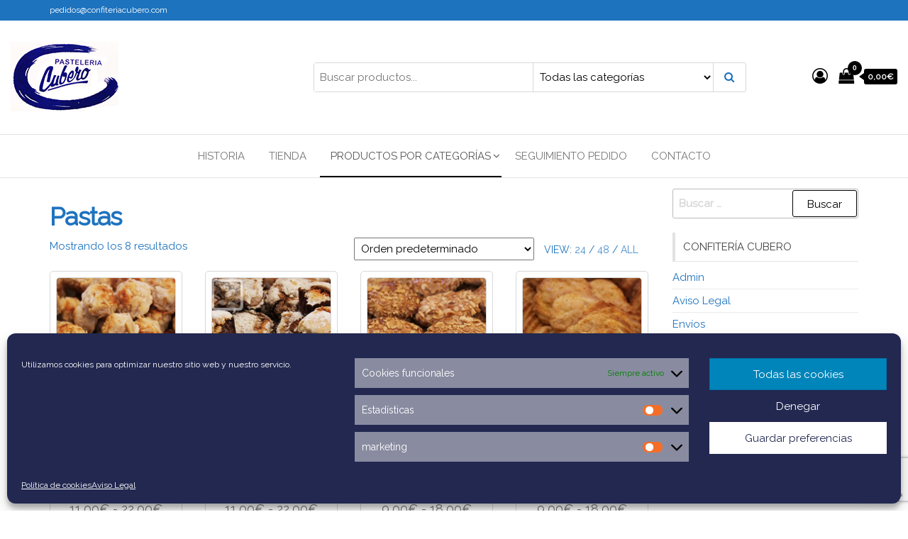

--- FILE ---
content_type: text/html; charset=UTF-8
request_url: https://www.confiteriacubero.com/product-category/pastas/?products-per-page=-1
body_size: 23338
content:
<!DOCTYPE html>
<html lang="es">
    <head>
        <meta charset="UTF-8">
        <meta name="viewport" content="width=device-width, initial-scale=1">
        <link rel="profile" href="http://gmpg.org/xfn/11">
        <title>Categoría: Pastas - Confiteria Cubero</title>
	<style>img:is([sizes="auto" i], [sizes^="auto," i]) { contain-intrinsic-size: 3000px 1500px }</style>
	<script>window._wca = window._wca || [];</script>

<!-- The SEO Framework por Sybre Waaijer -->
<meta name="robots" content="max-snippet:-1,max-image-preview:standard,max-video-preview:-1" />
<link rel="canonical" href="https://www.confiteriacubero.com/product-category/pastas/" />
<meta property="og:type" content="website" />
<meta property="og:locale" content="es_ES" />
<meta property="og:site_name" content="Confiteria Cubero" />
<meta property="og:title" content="Categoría: Pastas - Confiteria Cubero" />
<meta property="og:url" content="https://www.confiteriacubero.com/product-category/pastas/" />
<meta property="og:image" content="https://www.confiteriacubero.com/wp-content/uploads/2019/12/LOGOCUBERO-1.jpg" />
<meta property="og:image:width" content="156" />
<meta property="og:image:height" content="100" />
<meta name="twitter:card" content="summary_large_image" />
<meta name="twitter:title" content="Categoría: Pastas - Confiteria Cubero" />
<meta name="twitter:image" content="https://www.confiteriacubero.com/wp-content/uploads/2019/12/LOGOCUBERO-1.jpg" />
<script type="application/ld+json">{"@context":"https://schema.org","@graph":[{"@type":"WebSite","@id":"https://www.confiteriacubero.com/#/schema/WebSite","url":"https://www.confiteriacubero.com/","name":"Confiteria Cubero","description":"Confitería y Pastelería desde 1944 – En Medina de Rioseco (Valladolid)","inLanguage":"es","potentialAction":{"@type":"SearchAction","target":{"@type":"EntryPoint","urlTemplate":"https://www.confiteriacubero.com/search/{search_term_string}/"},"query-input":"required name=search_term_string"},"publisher":{"@type":"Organization","@id":"https://www.confiteriacubero.com/#/schema/Organization","name":"Confiteria Cubero","url":"https://www.confiteriacubero.com/","logo":{"@type":"ImageObject","url":"https://www.confiteriacubero.com/wp-content/uploads/2019/12/LOGOCUBERO-1.jpg","contentUrl":"https://www.confiteriacubero.com/wp-content/uploads/2019/12/LOGOCUBERO-1.jpg","width":156,"height":100}}},{"@type":"CollectionPage","@id":"https://www.confiteriacubero.com/product-category/pastas/","url":"https://www.confiteriacubero.com/product-category/pastas/","name":"Categoría: Pastas - Confiteria Cubero","inLanguage":"es","isPartOf":{"@id":"https://www.confiteriacubero.com/#/schema/WebSite"},"breadcrumb":{"@type":"BreadcrumbList","@id":"https://www.confiteriacubero.com/#/schema/BreadcrumbList","itemListElement":[{"@type":"ListItem","position":1,"item":"https://www.confiteriacubero.com/","name":"Confiteria Cubero"},{"@type":"ListItem","position":2,"name":"Categoría: Pastas"}]}}]}</script>
<!-- / The SEO Framework por Sybre Waaijer | 24.87ms meta | 3.72ms boot -->

<link rel='dns-prefetch' href='//www.confiteriacubero.com' />
<link rel='dns-prefetch' href='//stats.wp.com' />
<link rel='dns-prefetch' href='//fonts.googleapis.com' />
<link href='https://fonts.gstatic.com' crossorigin rel='preconnect' />
<link rel="alternate" type="application/rss+xml" title="Confiteria Cubero &raquo; Feed" href="https://www.confiteriacubero.com/feed/" />
<link rel="alternate" type="application/rss+xml" title="Confiteria Cubero &raquo; Feed de los comentarios" href="https://www.confiteriacubero.com/comments/feed/" />
<link rel="alternate" type="application/rss+xml" title="Confiteria Cubero &raquo; Pastas Categoría Feed" href="https://www.confiteriacubero.com/product-category/pastas/feed/" />
<script type="text/javascript">
/* <![CDATA[ */
window._wpemojiSettings = {"baseUrl":"https:\/\/s.w.org\/images\/core\/emoji\/16.0.1\/72x72\/","ext":".png","svgUrl":"https:\/\/s.w.org\/images\/core\/emoji\/16.0.1\/svg\/","svgExt":".svg","source":{"concatemoji":"https:\/\/www.confiteriacubero.com\/wp-includes\/js\/wp-emoji-release.min.js?ver=6.8.3"}};
/*! This file is auto-generated */
!function(s,n){var o,i,e;function c(e){try{var t={supportTests:e,timestamp:(new Date).valueOf()};sessionStorage.setItem(o,JSON.stringify(t))}catch(e){}}function p(e,t,n){e.clearRect(0,0,e.canvas.width,e.canvas.height),e.fillText(t,0,0);var t=new Uint32Array(e.getImageData(0,0,e.canvas.width,e.canvas.height).data),a=(e.clearRect(0,0,e.canvas.width,e.canvas.height),e.fillText(n,0,0),new Uint32Array(e.getImageData(0,0,e.canvas.width,e.canvas.height).data));return t.every(function(e,t){return e===a[t]})}function u(e,t){e.clearRect(0,0,e.canvas.width,e.canvas.height),e.fillText(t,0,0);for(var n=e.getImageData(16,16,1,1),a=0;a<n.data.length;a++)if(0!==n.data[a])return!1;return!0}function f(e,t,n,a){switch(t){case"flag":return n(e,"\ud83c\udff3\ufe0f\u200d\u26a7\ufe0f","\ud83c\udff3\ufe0f\u200b\u26a7\ufe0f")?!1:!n(e,"\ud83c\udde8\ud83c\uddf6","\ud83c\udde8\u200b\ud83c\uddf6")&&!n(e,"\ud83c\udff4\udb40\udc67\udb40\udc62\udb40\udc65\udb40\udc6e\udb40\udc67\udb40\udc7f","\ud83c\udff4\u200b\udb40\udc67\u200b\udb40\udc62\u200b\udb40\udc65\u200b\udb40\udc6e\u200b\udb40\udc67\u200b\udb40\udc7f");case"emoji":return!a(e,"\ud83e\udedf")}return!1}function g(e,t,n,a){var r="undefined"!=typeof WorkerGlobalScope&&self instanceof WorkerGlobalScope?new OffscreenCanvas(300,150):s.createElement("canvas"),o=r.getContext("2d",{willReadFrequently:!0}),i=(o.textBaseline="top",o.font="600 32px Arial",{});return e.forEach(function(e){i[e]=t(o,e,n,a)}),i}function t(e){var t=s.createElement("script");t.src=e,t.defer=!0,s.head.appendChild(t)}"undefined"!=typeof Promise&&(o="wpEmojiSettingsSupports",i=["flag","emoji"],n.supports={everything:!0,everythingExceptFlag:!0},e=new Promise(function(e){s.addEventListener("DOMContentLoaded",e,{once:!0})}),new Promise(function(t){var n=function(){try{var e=JSON.parse(sessionStorage.getItem(o));if("object"==typeof e&&"number"==typeof e.timestamp&&(new Date).valueOf()<e.timestamp+604800&&"object"==typeof e.supportTests)return e.supportTests}catch(e){}return null}();if(!n){if("undefined"!=typeof Worker&&"undefined"!=typeof OffscreenCanvas&&"undefined"!=typeof URL&&URL.createObjectURL&&"undefined"!=typeof Blob)try{var e="postMessage("+g.toString()+"("+[JSON.stringify(i),f.toString(),p.toString(),u.toString()].join(",")+"));",a=new Blob([e],{type:"text/javascript"}),r=new Worker(URL.createObjectURL(a),{name:"wpTestEmojiSupports"});return void(r.onmessage=function(e){c(n=e.data),r.terminate(),t(n)})}catch(e){}c(n=g(i,f,p,u))}t(n)}).then(function(e){for(var t in e)n.supports[t]=e[t],n.supports.everything=n.supports.everything&&n.supports[t],"flag"!==t&&(n.supports.everythingExceptFlag=n.supports.everythingExceptFlag&&n.supports[t]);n.supports.everythingExceptFlag=n.supports.everythingExceptFlag&&!n.supports.flag,n.DOMReady=!1,n.readyCallback=function(){n.DOMReady=!0}}).then(function(){return e}).then(function(){var e;n.supports.everything||(n.readyCallback(),(e=n.source||{}).concatemoji?t(e.concatemoji):e.wpemoji&&e.twemoji&&(t(e.twemoji),t(e.wpemoji)))}))}((window,document),window._wpemojiSettings);
/* ]]> */
</script>
<style id='wp-emoji-styles-inline-css' type='text/css'>

	img.wp-smiley, img.emoji {
		display: inline !important;
		border: none !important;
		box-shadow: none !important;
		height: 1em !important;
		width: 1em !important;
		margin: 0 0.07em !important;
		vertical-align: -0.1em !important;
		background: none !important;
		padding: 0 !important;
	}
</style>
<link rel='stylesheet' id='wp-block-library-css' href='https://www.confiteriacubero.com/wp-includes/css/dist/block-library/style.min.css?ver=6.8.3' type='text/css' media='all' />
<style id='classic-theme-styles-inline-css' type='text/css'>
/*! This file is auto-generated */
.wp-block-button__link{color:#fff;background-color:#32373c;border-radius:9999px;box-shadow:none;text-decoration:none;padding:calc(.667em + 2px) calc(1.333em + 2px);font-size:1.125em}.wp-block-file__button{background:#32373c;color:#fff;text-decoration:none}
</style>
<link rel='stylesheet' id='mediaelement-css' href='https://www.confiteriacubero.com/wp-includes/js/mediaelement/mediaelementplayer-legacy.min.css?ver=4.2.17' type='text/css' media='all' />
<link rel='stylesheet' id='wp-mediaelement-css' href='https://www.confiteriacubero.com/wp-includes/js/mediaelement/wp-mediaelement.min.css?ver=6.8.3' type='text/css' media='all' />
<style id='jetpack-sharing-buttons-style-inline-css' type='text/css'>
.jetpack-sharing-buttons__services-list{display:flex;flex-direction:row;flex-wrap:wrap;gap:0;list-style-type:none;margin:5px;padding:0}.jetpack-sharing-buttons__services-list.has-small-icon-size{font-size:12px}.jetpack-sharing-buttons__services-list.has-normal-icon-size{font-size:16px}.jetpack-sharing-buttons__services-list.has-large-icon-size{font-size:24px}.jetpack-sharing-buttons__services-list.has-huge-icon-size{font-size:36px}@media print{.jetpack-sharing-buttons__services-list{display:none!important}}.editor-styles-wrapper .wp-block-jetpack-sharing-buttons{gap:0;padding-inline-start:0}ul.jetpack-sharing-buttons__services-list.has-background{padding:1.25em 2.375em}
</style>
<style id='global-styles-inline-css' type='text/css'>
:root{--wp--preset--aspect-ratio--square: 1;--wp--preset--aspect-ratio--4-3: 4/3;--wp--preset--aspect-ratio--3-4: 3/4;--wp--preset--aspect-ratio--3-2: 3/2;--wp--preset--aspect-ratio--2-3: 2/3;--wp--preset--aspect-ratio--16-9: 16/9;--wp--preset--aspect-ratio--9-16: 9/16;--wp--preset--color--black: #000000;--wp--preset--color--cyan-bluish-gray: #abb8c3;--wp--preset--color--white: #ffffff;--wp--preset--color--pale-pink: #f78da7;--wp--preset--color--vivid-red: #cf2e2e;--wp--preset--color--luminous-vivid-orange: #ff6900;--wp--preset--color--luminous-vivid-amber: #fcb900;--wp--preset--color--light-green-cyan: #7bdcb5;--wp--preset--color--vivid-green-cyan: #00d084;--wp--preset--color--pale-cyan-blue: #8ed1fc;--wp--preset--color--vivid-cyan-blue: #0693e3;--wp--preset--color--vivid-purple: #9b51e0;--wp--preset--gradient--vivid-cyan-blue-to-vivid-purple: linear-gradient(135deg,rgba(6,147,227,1) 0%,rgb(155,81,224) 100%);--wp--preset--gradient--light-green-cyan-to-vivid-green-cyan: linear-gradient(135deg,rgb(122,220,180) 0%,rgb(0,208,130) 100%);--wp--preset--gradient--luminous-vivid-amber-to-luminous-vivid-orange: linear-gradient(135deg,rgba(252,185,0,1) 0%,rgba(255,105,0,1) 100%);--wp--preset--gradient--luminous-vivid-orange-to-vivid-red: linear-gradient(135deg,rgba(255,105,0,1) 0%,rgb(207,46,46) 100%);--wp--preset--gradient--very-light-gray-to-cyan-bluish-gray: linear-gradient(135deg,rgb(238,238,238) 0%,rgb(169,184,195) 100%);--wp--preset--gradient--cool-to-warm-spectrum: linear-gradient(135deg,rgb(74,234,220) 0%,rgb(151,120,209) 20%,rgb(207,42,186) 40%,rgb(238,44,130) 60%,rgb(251,105,98) 80%,rgb(254,248,76) 100%);--wp--preset--gradient--blush-light-purple: linear-gradient(135deg,rgb(255,206,236) 0%,rgb(152,150,240) 100%);--wp--preset--gradient--blush-bordeaux: linear-gradient(135deg,rgb(254,205,165) 0%,rgb(254,45,45) 50%,rgb(107,0,62) 100%);--wp--preset--gradient--luminous-dusk: linear-gradient(135deg,rgb(255,203,112) 0%,rgb(199,81,192) 50%,rgb(65,88,208) 100%);--wp--preset--gradient--pale-ocean: linear-gradient(135deg,rgb(255,245,203) 0%,rgb(182,227,212) 50%,rgb(51,167,181) 100%);--wp--preset--gradient--electric-grass: linear-gradient(135deg,rgb(202,248,128) 0%,rgb(113,206,126) 100%);--wp--preset--gradient--midnight: linear-gradient(135deg,rgb(2,3,129) 0%,rgb(40,116,252) 100%);--wp--preset--font-size--small: 13px;--wp--preset--font-size--medium: 20px;--wp--preset--font-size--large: 36px;--wp--preset--font-size--x-large: 42px;--wp--preset--spacing--20: 0.44rem;--wp--preset--spacing--30: 0.67rem;--wp--preset--spacing--40: 1rem;--wp--preset--spacing--50: 1.5rem;--wp--preset--spacing--60: 2.25rem;--wp--preset--spacing--70: 3.38rem;--wp--preset--spacing--80: 5.06rem;--wp--preset--shadow--natural: 6px 6px 9px rgba(0, 0, 0, 0.2);--wp--preset--shadow--deep: 12px 12px 50px rgba(0, 0, 0, 0.4);--wp--preset--shadow--sharp: 6px 6px 0px rgba(0, 0, 0, 0.2);--wp--preset--shadow--outlined: 6px 6px 0px -3px rgba(255, 255, 255, 1), 6px 6px rgba(0, 0, 0, 1);--wp--preset--shadow--crisp: 6px 6px 0px rgba(0, 0, 0, 1);}:where(.is-layout-flex){gap: 0.5em;}:where(.is-layout-grid){gap: 0.5em;}body .is-layout-flex{display: flex;}.is-layout-flex{flex-wrap: wrap;align-items: center;}.is-layout-flex > :is(*, div){margin: 0;}body .is-layout-grid{display: grid;}.is-layout-grid > :is(*, div){margin: 0;}:where(.wp-block-columns.is-layout-flex){gap: 2em;}:where(.wp-block-columns.is-layout-grid){gap: 2em;}:where(.wp-block-post-template.is-layout-flex){gap: 1.25em;}:where(.wp-block-post-template.is-layout-grid){gap: 1.25em;}.has-black-color{color: var(--wp--preset--color--black) !important;}.has-cyan-bluish-gray-color{color: var(--wp--preset--color--cyan-bluish-gray) !important;}.has-white-color{color: var(--wp--preset--color--white) !important;}.has-pale-pink-color{color: var(--wp--preset--color--pale-pink) !important;}.has-vivid-red-color{color: var(--wp--preset--color--vivid-red) !important;}.has-luminous-vivid-orange-color{color: var(--wp--preset--color--luminous-vivid-orange) !important;}.has-luminous-vivid-amber-color{color: var(--wp--preset--color--luminous-vivid-amber) !important;}.has-light-green-cyan-color{color: var(--wp--preset--color--light-green-cyan) !important;}.has-vivid-green-cyan-color{color: var(--wp--preset--color--vivid-green-cyan) !important;}.has-pale-cyan-blue-color{color: var(--wp--preset--color--pale-cyan-blue) !important;}.has-vivid-cyan-blue-color{color: var(--wp--preset--color--vivid-cyan-blue) !important;}.has-vivid-purple-color{color: var(--wp--preset--color--vivid-purple) !important;}.has-black-background-color{background-color: var(--wp--preset--color--black) !important;}.has-cyan-bluish-gray-background-color{background-color: var(--wp--preset--color--cyan-bluish-gray) !important;}.has-white-background-color{background-color: var(--wp--preset--color--white) !important;}.has-pale-pink-background-color{background-color: var(--wp--preset--color--pale-pink) !important;}.has-vivid-red-background-color{background-color: var(--wp--preset--color--vivid-red) !important;}.has-luminous-vivid-orange-background-color{background-color: var(--wp--preset--color--luminous-vivid-orange) !important;}.has-luminous-vivid-amber-background-color{background-color: var(--wp--preset--color--luminous-vivid-amber) !important;}.has-light-green-cyan-background-color{background-color: var(--wp--preset--color--light-green-cyan) !important;}.has-vivid-green-cyan-background-color{background-color: var(--wp--preset--color--vivid-green-cyan) !important;}.has-pale-cyan-blue-background-color{background-color: var(--wp--preset--color--pale-cyan-blue) !important;}.has-vivid-cyan-blue-background-color{background-color: var(--wp--preset--color--vivid-cyan-blue) !important;}.has-vivid-purple-background-color{background-color: var(--wp--preset--color--vivid-purple) !important;}.has-black-border-color{border-color: var(--wp--preset--color--black) !important;}.has-cyan-bluish-gray-border-color{border-color: var(--wp--preset--color--cyan-bluish-gray) !important;}.has-white-border-color{border-color: var(--wp--preset--color--white) !important;}.has-pale-pink-border-color{border-color: var(--wp--preset--color--pale-pink) !important;}.has-vivid-red-border-color{border-color: var(--wp--preset--color--vivid-red) !important;}.has-luminous-vivid-orange-border-color{border-color: var(--wp--preset--color--luminous-vivid-orange) !important;}.has-luminous-vivid-amber-border-color{border-color: var(--wp--preset--color--luminous-vivid-amber) !important;}.has-light-green-cyan-border-color{border-color: var(--wp--preset--color--light-green-cyan) !important;}.has-vivid-green-cyan-border-color{border-color: var(--wp--preset--color--vivid-green-cyan) !important;}.has-pale-cyan-blue-border-color{border-color: var(--wp--preset--color--pale-cyan-blue) !important;}.has-vivid-cyan-blue-border-color{border-color: var(--wp--preset--color--vivid-cyan-blue) !important;}.has-vivid-purple-border-color{border-color: var(--wp--preset--color--vivid-purple) !important;}.has-vivid-cyan-blue-to-vivid-purple-gradient-background{background: var(--wp--preset--gradient--vivid-cyan-blue-to-vivid-purple) !important;}.has-light-green-cyan-to-vivid-green-cyan-gradient-background{background: var(--wp--preset--gradient--light-green-cyan-to-vivid-green-cyan) !important;}.has-luminous-vivid-amber-to-luminous-vivid-orange-gradient-background{background: var(--wp--preset--gradient--luminous-vivid-amber-to-luminous-vivid-orange) !important;}.has-luminous-vivid-orange-to-vivid-red-gradient-background{background: var(--wp--preset--gradient--luminous-vivid-orange-to-vivid-red) !important;}.has-very-light-gray-to-cyan-bluish-gray-gradient-background{background: var(--wp--preset--gradient--very-light-gray-to-cyan-bluish-gray) !important;}.has-cool-to-warm-spectrum-gradient-background{background: var(--wp--preset--gradient--cool-to-warm-spectrum) !important;}.has-blush-light-purple-gradient-background{background: var(--wp--preset--gradient--blush-light-purple) !important;}.has-blush-bordeaux-gradient-background{background: var(--wp--preset--gradient--blush-bordeaux) !important;}.has-luminous-dusk-gradient-background{background: var(--wp--preset--gradient--luminous-dusk) !important;}.has-pale-ocean-gradient-background{background: var(--wp--preset--gradient--pale-ocean) !important;}.has-electric-grass-gradient-background{background: var(--wp--preset--gradient--electric-grass) !important;}.has-midnight-gradient-background{background: var(--wp--preset--gradient--midnight) !important;}.has-small-font-size{font-size: var(--wp--preset--font-size--small) !important;}.has-medium-font-size{font-size: var(--wp--preset--font-size--medium) !important;}.has-large-font-size{font-size: var(--wp--preset--font-size--large) !important;}.has-x-large-font-size{font-size: var(--wp--preset--font-size--x-large) !important;}
:where(.wp-block-post-template.is-layout-flex){gap: 1.25em;}:where(.wp-block-post-template.is-layout-grid){gap: 1.25em;}
:where(.wp-block-columns.is-layout-flex){gap: 2em;}:where(.wp-block-columns.is-layout-grid){gap: 2em;}
:root :where(.wp-block-pullquote){font-size: 1.5em;line-height: 1.6;}
</style>
<link rel='stylesheet' id='envo-storefront-pro-css' href='https://www.confiteriacubero.com/wp-content/plugins/envo-storefront-pro/css/style.css?ver=1.8.5' type='text/css' media='all' />
<link rel='stylesheet' id='envo-storefront-pro-fancybox-css' href='https://www.confiteriacubero.com/wp-content/plugins/envo-storefront-pro/css/jquery.fancybox.min.css?ver=1.8.5' type='text/css' media='all' />
<link rel='stylesheet' id='envo-storefront-pro-magnific-popup-css' href='https://www.confiteriacubero.com/wp-content/plugins/envo-storefront-pro/lib/popup/assets/css/magnific-popup.css?ver=1.0' type='text/css' media='all' />
<link rel='stylesheet' id='envo-storefront-pro-main-css' href='https://www.confiteriacubero.com/wp-content/plugins/envo-storefront-pro/lib/popup/assets/css/main.css?ver=1.0' type='text/css' media='all' />
<link rel='stylesheet' id='woocommerce-layout-css' href='https://www.confiteriacubero.com/wp-content/plugins/woocommerce/assets/css/woocommerce-layout.css?ver=10.3.7' type='text/css' media='all' />
<style id='woocommerce-layout-inline-css' type='text/css'>

	.infinite-scroll .woocommerce-pagination {
		display: none;
	}
</style>
<link rel='stylesheet' id='woocommerce-smallscreen-css' href='https://www.confiteriacubero.com/wp-content/plugins/woocommerce/assets/css/woocommerce-smallscreen.css?ver=10.3.7' type='text/css' media='only screen and (max-width: 768px)' />
<link rel='stylesheet' id='woocommerce-general-css' href='https://www.confiteriacubero.com/wp-content/plugins/woocommerce/assets/css/woocommerce.css?ver=10.3.7' type='text/css' media='all' />
<style id='woocommerce-inline-inline-css' type='text/css'>
.woocommerce form .form-row .required { visibility: visible; }
@media only screen and (min-width: 769px) {.woocommerce #content div.product div.summary, .woocommerce div.product div.summary, .woocommerce-page #content div.product div.summary, .woocommerce-page div.product div.summary{width: 52%; padding-left: 4%;}}
</style>
<link rel='stylesheet' id='cmplz-general-css' href='https://www.confiteriacubero.com/wp-content/plugins/complianz-gdpr/assets/css/cookieblocker.min.css?ver=1763635641' type='text/css' media='all' />
<link rel='stylesheet' id='brands-styles-css' href='https://www.confiteriacubero.com/wp-content/plugins/woocommerce/assets/css/brands.css?ver=10.3.7' type='text/css' media='all' />
<link rel='stylesheet' id='bootstrap-css' href='https://www.confiteriacubero.com/wp-content/themes/envo-storefront/css/bootstrap.css?ver=3.3.7' type='text/css' media='all' />
<link rel='stylesheet' id='mmenu-light-css' href='https://www.confiteriacubero.com/wp-content/themes/envo-storefront/css/mmenu-light.min.css?ver=1.0.4' type='text/css' media='all' />
<link rel='stylesheet' id='envo-storefront-stylesheet-css' href='https://www.confiteriacubero.com/wp-content/themes/envo-storefront/style.css?ver=1.0.4' type='text/css' media='all' />
<link rel='stylesheet' id='font-awesome-css' href='https://www.confiteriacubero.com/wp-content/plugins/elementor/assets/lib/font-awesome/css/font-awesome.min.css?ver=4.7.0' type='text/css' media='all' />
<script type="text/javascript" src="https://www.confiteriacubero.com/wp-includes/js/jquery/jquery.min.js?ver=3.7.1" id="jquery-core-js"></script>
<script type="text/javascript" src="https://www.confiteriacubero.com/wp-includes/js/jquery/jquery-migrate.min.js?ver=3.4.1" id="jquery-migrate-js"></script>
<script type="text/javascript" src="https://www.confiteriacubero.com/wp-content/plugins/envo-storefront-pro/lib/popup/assets/js/jquery.magnific-popup.min.js?ver=1.0" id="envo-storefront-pro-magnific-popup-js"></script>
<script type="text/javascript" src="https://www.confiteriacubero.com/wp-content/plugins/woocommerce/assets/js/jquery-blockui/jquery.blockUI.min.js?ver=2.7.0-wc.10.3.7" id="wc-jquery-blockui-js" defer="defer" data-wp-strategy="defer"></script>
<script type="text/javascript" id="wc-add-to-cart-js-extra">
/* <![CDATA[ */
var wc_add_to_cart_params = {"ajax_url":"\/wp-admin\/admin-ajax.php","wc_ajax_url":"\/?wc-ajax=%%endpoint%%","i18n_view_cart":"Ver carrito","cart_url":"https:\/\/www.confiteriacubero.com\/cart\/","is_cart":"","cart_redirect_after_add":"yes"};
/* ]]> */
</script>
<script type="text/javascript" src="https://www.confiteriacubero.com/wp-content/plugins/woocommerce/assets/js/frontend/add-to-cart.min.js?ver=10.3.7" id="wc-add-to-cart-js" defer="defer" data-wp-strategy="defer"></script>
<script type="text/javascript" src="https://www.confiteriacubero.com/wp-content/plugins/woocommerce/assets/js/js-cookie/js.cookie.min.js?ver=2.1.4-wc.10.3.7" id="wc-js-cookie-js" defer="defer" data-wp-strategy="defer"></script>
<script type="text/javascript" id="woocommerce-js-extra">
/* <![CDATA[ */
var woocommerce_params = {"ajax_url":"\/wp-admin\/admin-ajax.php","wc_ajax_url":"\/?wc-ajax=%%endpoint%%","i18n_password_show":"Mostrar contrase\u00f1a","i18n_password_hide":"Ocultar contrase\u00f1a"};
/* ]]> */
</script>
<script type="text/javascript" src="https://www.confiteriacubero.com/wp-content/plugins/woocommerce/assets/js/frontend/woocommerce.min.js?ver=10.3.7" id="woocommerce-js" defer="defer" data-wp-strategy="defer"></script>
<script data-service="jetpack-statistics" data-category="statistics" type="text/plain" data-cmplz-src="https://stats.wp.com/s-202604.js" id="woocommerce-analytics-js" defer="defer" data-wp-strategy="defer"></script>
<link rel="https://api.w.org/" href="https://www.confiteriacubero.com/wp-json/" /><link rel="alternate" title="JSON" type="application/json" href="https://www.confiteriacubero.com/wp-json/wp/v2/product_cat/61" /><link rel="EditURI" type="application/rsd+xml" title="RSD" href="https://www.confiteriacubero.com/xmlrpc.php?rsd" />
<!-- Global site tag (gtag.js) - Google Analytics -->
<script type="text/plain" data-service="google-analytics" data-category="statistics" async data-cmplz-src="https://www.googletagmanager.com/gtag/js?id=UA-164052816-1"></script>
<script>
  window.dataLayer = window.dataLayer || [];
  function gtag(){dataLayer.push(arguments);}
  gtag('js', new Date());

  gtag('config', 'UA-164052816-1');
</script>
	<style>img#wpstats{display:none}</style>
					<style>.cmplz-hidden {
					display: none !important;
				}</style>	<noscript><style>.woocommerce-product-gallery{ opacity: 1 !important; }</style></noscript>
	<meta name="generator" content="Elementor 3.33.1; features: additional_custom_breakpoints; settings: css_print_method-external, google_font-enabled, font_display-auto">
			<style>
				.e-con.e-parent:nth-of-type(n+4):not(.e-lazyloaded):not(.e-no-lazyload),
				.e-con.e-parent:nth-of-type(n+4):not(.e-lazyloaded):not(.e-no-lazyload) * {
					background-image: none !important;
				}
				@media screen and (max-height: 1024px) {
					.e-con.e-parent:nth-of-type(n+3):not(.e-lazyloaded):not(.e-no-lazyload),
					.e-con.e-parent:nth-of-type(n+3):not(.e-lazyloaded):not(.e-no-lazyload) * {
						background-image: none !important;
					}
				}
				@media screen and (max-height: 640px) {
					.e-con.e-parent:nth-of-type(n+2):not(.e-lazyloaded):not(.e-no-lazyload),
					.e-con.e-parent:nth-of-type(n+2):not(.e-lazyloaded):not(.e-no-lazyload) * {
						background-image: none !important;
					}
				}
			</style>
			            <style type="text/css" id="envo-storefront-header-css">
            	
                                .site-title,
                    .site-description {
                        position: absolute;
                        clip: rect(1px, 1px, 1px, 1px);
                    }
            	
            </style>
            <link rel="icon" href="https://www.confiteriacubero.com/wp-content/uploads/2019/12/LOGOCUBERO-1-100x100.jpg" sizes="32x32" />
<link rel="icon" href="https://www.confiteriacubero.com/wp-content/uploads/2019/12/LOGOCUBERO-1.jpg" sizes="192x192" />
<link rel="apple-touch-icon" href="https://www.confiteriacubero.com/wp-content/uploads/2019/12/LOGOCUBERO-1.jpg" />
<meta name="msapplication-TileImage" content="https://www.confiteriacubero.com/wp-content/uploads/2019/12/LOGOCUBERO-1.jpg" />
<style id="kirki-inline-styles">.top-bar-section{font-size:12px;letter-spacing:0px;text-transform:none;color:#ffffff;background-color:#1e73be;padding-top:5px;padding-right:0px;padding-bottom:5px;padding-left:0px;}.site-header{padding-bottom:30px;padding-top:30px;}.site-branding-logo img{padding-top:0px;padding-right:0px;padding-bottom:0px;padding-left:0px;}.site-branding-text{padding-top:0px;padding-right:0px;padding-bottom:0px;padding-left:0px;}.site-branding-text h1.site-title a:hover, .site-branding-text .site-title a:hover, .site-branding-text h1.site-title, .site-branding-text .site-title, .site-branding-text h1.site-title a, .site-branding-text .site-title a{letter-spacing:0px;text-transform:none;}p.site-description{letter-spacing:0px;text-transform:none;}.site-heading-sidebar{letter-spacing:0px;text-transform:none;}#site-navigation, #site-navigation .navbar-nav > li > a, #site-navigation .dropdown-menu > li > a{font-size:15px;letter-spacing:0px;text-transform:uppercase;}.footer-credits-text{padding-top:20px;padding-right:0px;padding-bottom:20px;padding-left:0px;}#content-footer-section .widget{font-size:15px;letter-spacing:0px;text-transform:none;}#content-footer-section .widget-title h3{font-size:15px;letter-spacing:0px;line-height:1.6;}#content-footer-section{padding-top:15px;padding-right:15px;padding-bottom:15px;padding-left:15px;}body, nav.navigation.post-navigation a, .nav-subtitle{font-family:Raleway;font-size:15px;font-weight:400;letter-spacing:0px;line-height:1.6;color:#1e73be;}.comments-meta a, .the-product-share ul li a .product-share-text{color:#1e73be;}a, .author-meta a, .tags-links a, .cat-links a, nav.navigation.pagination .nav-links a, .comments-meta a{color:#1e73be;}.widget-title:before, nav.navigation.pagination .current:before{background-color:#1e73be;}nav.navigation.pagination .current:before{border-color:#1e73be;}.single-head .posted-date{display:inline-block;}.single-head .comments-meta{display:inline-block;}.single-head .author-meta{display:inline-block;}.entry-footer .cat-links{display:inline-block;}.entry-footer .tags-links{display:inline-block;}nav.navigation.post-navigation{display:inline-block;}h1.single-title{letter-spacing:0px;text-transform:none;}.single article .post, .page article .page, .single article .posted-date, .single .cat-links span, .single .tags-links span, .nav-subtitle{letter-spacing:0px;text-transform:none;}.news-item .posted-date{display:inline-block;}.news-item .comments-meta{display:inline-block;}.news-item .author-meta{display:inline-block;}.news-item.has-thumbnail .news-thumb img{-webkit-border-radius:0px;-moz-border-radius:0px;border-radius:0px;-webkit-box-shadow:0px 5px 5px 0px rgba(0,0,0,0.2);-moz-box-shadow:0px 5px 5px 0px rgba(0,0,0,0.2);box-shadow:0px 5px 5px 0px rgba(0,0,0,0.2);}.news-item h2 a{letter-spacing:0px;text-transform:none;}.news-text-wrap .author-meta, .news-text-wrap .posted-date, .news-text-wrap .post-excerpt{letter-spacing:0px;text-transform:none;}.blog .page-area .col-md-9, .archive .page-area .col-md-9, article.col-md-9{float:left;}#sidebar .widget-title h3{font-size:15px;letter-spacing:0px;line-height:1.6;}#sidebar .widget{font-size:15px;letter-spacing:0px;line-height:1.6;}#return-to-top{right:20px;bottom:20px;}.rtl #return-to-top{left:20px;}.woocommerce ul.products li.product h3, li.product-category.product h3, .woocommerce ul.products li.product h2.woocommerce-loop-product__title, .woocommerce ul.products li.product h2.woocommerce-loop-category__title{font-size:18px;font-weight:500;letter-spacing:0px;line-height:1.6;}.woocommerce ul.products li.product .price{font-size:18px;font-weight:300;letter-spacing:0px;line-height:1.6;}.woocommerce ul.products li.product .button{-webkit-border-radius:3px;-moz-border-radius:3px;border-radius:3px;}.woocommerce ul.products li.product{padding:8px;-webkit-border-radius:5px;-moz-border-radius:5px;border-radius:5px;}.woocommerce ul.products li.product a img{-webkit-border-radius:5px;-moz-border-radius:5px;border-radius:5px;}.it-has-gallery .secondary-image{left:8px;top:8px;width:calc(100% - (2*8px))!important;}.woocommerce ul.products li.product, .woocommerce-page ul.products li.product{-webkit-box-shadow:0px 0px 0px 0px rgba(0,0,0,0.25);-moz-box-shadow:0px 0px 0px 0px rgba(0,0,0,0.25);box-shadow:0px 0px 0px 0px rgba(0,0,0,0.25);}.woocommerce ul.products li.product:hover, .woocommerce-page ul.products li.product:hover{-webkit-box-shadow:0px 0px 0px 0px rgba(0,0,0,0.38);-moz-box-shadow:0px 0px 0px 0px rgba(0,0,0,0.38);box-shadow:0px 0px 0px 0px rgba(0,0,0,0.38);}.woocommerce div.product .product_title{font-size:36px;font-weight:500;letter-spacing:0px;line-height:1.6;}.woocommerce div.product p.price, .woocommerce div.product span.price{font-size:18px;font-weight:300;letter-spacing:0px;line-height:1.6;}.woocommerce div.product .woocommerce-tabs ul.tabs{text-align:left;}.woocommerce #respond input#submit, .woocommerce a.button, .woocommerce button.button, .woocommerce input.button, .woocommerce #respond input#submit.alt, .woocommerce a.button.alt, .woocommerce button.button.alt, .woocommerce input.button.alt{background-color:transparent;-webkit-border-radius:0px;-moz-border-radius:0px;border-radius:0px;}.single-product div.product form.cart .plus, .single-product div.product form.cart .minus{background-color:transparent;}.header-cart, .mobile-cart .header-cart{display:block;}.header-cart i.fa.fa-shopping-bag:before{content:"\f290";}.header-my-account, .mobile-account .header-my-account{display:block;}.header-login i.fa.fa-user-circle-o:before{content:"\f2be";}.header-search-form{display:block;}.arhive-product-gallery-image{width:45px;height:45px;}.woocommerce ul.products li.product .arhive-product-gallery-image a img{opacity:0.5;-webkit-border-radius:6px;-moz-border-radius:6px;border-radius:6px;}.woocommerce ul.products li.product:hover .arhive-product-gallery-image a img{opacity:1;}.envo_storefront_pro_preview_area{top:35%;}#site-canvas .widget{font-size:15px;font-weight:400;letter-spacing:0px;text-transform:none;}#site-canvas .widget-title h3{font-size:15px;font-weight:400;letter-spacing:0px;line-height:1.6;}@media (min-width: 992px){.widget.col-md-3{width:25%;}}@media (min-width: 769px){.woocommerce-page #content div.product div.images, .woocommerce-page div.product div.images{width:48%;}}@media (min-width: 768px){}@media (max-width: 767px){}/* cyrillic-ext */
@font-face {
  font-family: 'Raleway';
  font-style: normal;
  font-weight: 400;
  font-display: swap;
  src: url(https://www.confiteriacubero.com/wp-content/fonts/raleway/font) format('woff');
  unicode-range: U+0460-052F, U+1C80-1C8A, U+20B4, U+2DE0-2DFF, U+A640-A69F, U+FE2E-FE2F;
}
/* cyrillic */
@font-face {
  font-family: 'Raleway';
  font-style: normal;
  font-weight: 400;
  font-display: swap;
  src: url(https://www.confiteriacubero.com/wp-content/fonts/raleway/font) format('woff');
  unicode-range: U+0301, U+0400-045F, U+0490-0491, U+04B0-04B1, U+2116;
}
/* vietnamese */
@font-face {
  font-family: 'Raleway';
  font-style: normal;
  font-weight: 400;
  font-display: swap;
  src: url(https://www.confiteriacubero.com/wp-content/fonts/raleway/font) format('woff');
  unicode-range: U+0102-0103, U+0110-0111, U+0128-0129, U+0168-0169, U+01A0-01A1, U+01AF-01B0, U+0300-0301, U+0303-0304, U+0308-0309, U+0323, U+0329, U+1EA0-1EF9, U+20AB;
}
/* latin-ext */
@font-face {
  font-family: 'Raleway';
  font-style: normal;
  font-weight: 400;
  font-display: swap;
  src: url(https://www.confiteriacubero.com/wp-content/fonts/raleway/font) format('woff');
  unicode-range: U+0100-02BA, U+02BD-02C5, U+02C7-02CC, U+02CE-02D7, U+02DD-02FF, U+0304, U+0308, U+0329, U+1D00-1DBF, U+1E00-1E9F, U+1EF2-1EFF, U+2020, U+20A0-20AB, U+20AD-20C0, U+2113, U+2C60-2C7F, U+A720-A7FF;
}
/* latin */
@font-face {
  font-family: 'Raleway';
  font-style: normal;
  font-weight: 400;
  font-display: swap;
  src: url(https://www.confiteriacubero.com/wp-content/fonts/raleway/font) format('woff');
  unicode-range: U+0000-00FF, U+0131, U+0152-0153, U+02BB-02BC, U+02C6, U+02DA, U+02DC, U+0304, U+0308, U+0329, U+2000-206F, U+20AC, U+2122, U+2191, U+2193, U+2212, U+2215, U+FEFF, U+FFFD;
}</style>    </head>
    <body data-cmplz=1 id="blog" class="archive tax-product_cat term-pastas term-61 wp-custom-logo wp-theme-envo-storefront theme-envo-storefront woocommerce-lightbox-on woocommerce floating-menu sidebar-sticky open-head-cart woocommerce-page woocommerce-no-js elementor-default elementor-kit-7153">
        <a class="skip-link screen-reader-text" href="#site-content">Saltar al contenido</a>        <div class="page-wrap">
                <div class="top-bar-section container-fluid">
        <div class="container">
            <div class="row">
                <div id="text-3" class="widget widget_text col-sm-4">			<div class="textwidget"><p><span class="LrzXr zdqRlf kno-fv"><span role="link" aria-label="Llamar al número de teléfono 983 70 03 13">pedidos@confiteriacubero.com</span></span></p>
</div>
		</div>            </div>
        </div>
    </div>
<div class="site-header container-fluid">
    <div class="container-fluid" >
        <div class="heading-row row" >
            <div class="site-heading col-md-4 col-xs-12" >
                <div class="site-branding-logo">
                    <a href="https://www.confiteriacubero.com/" class="custom-logo-link" rel="home"><img width="156" height="100" src="https://www.confiteriacubero.com/wp-content/uploads/2019/12/LOGOCUBERO-1.jpg" class="custom-logo" alt="Confiteria Cubero" decoding="async" /></a>                </div>
                <div class="site-branding-text">
                                            <p class="site-title"><a href="https://www.confiteriacubero.com/" rel="home">Confiteria Cubero</a></p>
                    
                                            <p class="site-description">
                            Confitería y Pastelería desde 1944 &#8211; En Medina de Rioseco (Valladolid)                        </p>
                                    </div><!-- .site-branding-text -->
            </div>
            <div class="search-heading col-md-6 col-xs-12">
                                    <div class="header-search-form">
                        <form role="search" method="get" action="https://www.confiteriacubero.com/">
                            <input type="hidden" name="post_type" value="product" />
                            <input class="header-search-input" name="s" type="text" placeholder="Buscar productos..."/>
                            <select class="header-search-select" name="product_cat">
                                <option value="">Todas las categorías</option> 
                                <option value="tienda">Tienda (13)</option><option value="almendras">Almendras (2)</option><option value="pastas">Pastas (8)</option><option value="rosquillas">Rosquillas (1)</option>                            </select>
                            <button class="header-search-button" type="submit"><i class="fa fa-search" aria-hidden="true"></i></button>
                        </form>
                    </div>
                                            </div>
                            <div class="header-right col-md-2 hidden-xs" >
                                <div class="header-cart">
                <div class="header-cart-block">
                    <div class="header-cart-inner">
                        	
        <a class="cart-contents" href="https://www.confiteriacubero.com/cart/" title="Ver tu carrito">
            <i class="fa fa-shopping-bag"><span class="count">0</span></i>
            <div class="amount-cart">0,00&euro;</div> 
        </a>
                                <ul class="site-header-cart menu list-unstyled text-center">
                            <li>
                                <div class="widget woocommerce widget_shopping_cart"><div class="widget_shopping_cart_content"></div></div>                            </li>
                        </ul>
                    </div>
                </div>
            </div>
                                            <div class="header-my-account">
                <div class="header-login"> 
                    <a href="https://www.confiteriacubero.com/my-account/" title="Mi cuenta">
                        <i class="fa fa-user-circle-o"></i>
                    </a>
                </div>
            </div>
                            </div>	
                    </div>
    </div>
</div>
 
<div class="main-menu">
    <nav id="site-navigation" class="navbar navbar-default">     
        <div class="container">   
            <div class="navbar-header">
                                    <span class="navbar-brand brand-absolute visible-xs">Menú</span>
                                            <div class="mobile-cart visible-xs" >
                                        <div class="header-cart">
                <div class="header-cart-block">
                    <div class="header-cart-inner">
                        	
        <a class="cart-contents" href="https://www.confiteriacubero.com/cart/" title="Ver tu carrito">
            <i class="fa fa-shopping-bag"><span class="count">0</span></i>
            <div class="amount-cart">0,00&euro;</div> 
        </a>
                                <ul class="site-header-cart menu list-unstyled text-center">
                            <li>
                                <div class="widget woocommerce widget_shopping_cart"><div class="widget_shopping_cart_content"></div></div>                            </li>
                        </ul>
                    </div>
                </div>
            </div>
                                    </div>	
                                                                <div class="mobile-account visible-xs" >
                                        <div class="header-my-account">
                <div class="header-login"> 
                    <a href="https://www.confiteriacubero.com/my-account/" title="Mi cuenta">
                        <i class="fa fa-user-circle-o"></i>
                    </a>
                </div>
            </div>
                                    </div>
                                        <a href="#" id="main-menu-panel" class="open-panel" data-panel="main-menu-panel">
                        <span></span>
                        <span></span>
                        <span></span>
                    </a>
                            </div>
            <div id="my-menu" class="menu-container"><ul id="menu-menu-principal" class="nav navbar-nav navbar-center"><li itemscope="itemscope" itemtype="https://www.schema.org/SiteNavigationElement" id="menu-item-6686" class="menu-item menu-item-type-post_type menu-item-object-page menu-item-6686 nav-item"><a title="Historia" href="https://www.confiteriacubero.com/historia/" class="nav-link">Historia</a></li>
<li itemscope="itemscope" itemtype="https://www.schema.org/SiteNavigationElement" id="menu-item-5211" class="menu-item menu-item-type-taxonomy menu-item-object-product_cat menu-item-5211 nav-item"><a title="Tienda" href="https://www.confiteriacubero.com/product-category/tienda/" class="nav-link">Tienda</a></li>
<li itemscope="itemscope" itemtype="https://www.schema.org/SiteNavigationElement" id="menu-item-7229" class="menu-item menu-item-type-custom menu-item-object-custom current-menu-ancestor current-menu-parent menu-item-has-children dropdown active menu-item-7229 nav-item"><a title="Productos por categorías" href="#" data-toggle="dropdown" aria-haspopup="true" aria-expanded="false" class="dropdown-toggle nav-link" id="menu-item-dropdown-7229">Productos por categorías</a>
<ul class="dropdown-menu" aria-labelledby="menu-item-dropdown-7229" role="menu">
	<li itemscope="itemscope" itemtype="https://www.schema.org/SiteNavigationElement" id="menu-item-7224" class="menu-item menu-item-type-taxonomy menu-item-object-product_cat menu-item-7224 nav-item"><a title="Almendras" href="https://www.confiteriacubero.com/product-category/almendras/" class="dropdown-item">Almendras</a></li>
	<li itemscope="itemscope" itemtype="https://www.schema.org/SiteNavigationElement" id="menu-item-7227" class="menu-item menu-item-type-taxonomy menu-item-object-product_cat current-menu-item active menu-item-7227 nav-item"><a title="Pastas" href="https://www.confiteriacubero.com/product-category/pastas/" class="dropdown-item" aria-current="page">Pastas</a></li>
	<li itemscope="itemscope" itemtype="https://www.schema.org/SiteNavigationElement" id="menu-item-7228" class="menu-item menu-item-type-taxonomy menu-item-object-product_cat menu-item-7228 nav-item"><a title="Rosquillas" href="https://www.confiteriacubero.com/product-category/rosquillas/" class="dropdown-item">Rosquillas</a></li>
</ul>
</li>
<li itemscope="itemscope" itemtype="https://www.schema.org/SiteNavigationElement" id="menu-item-6783" class="menu-item menu-item-type-post_type menu-item-object-page menu-item-6783 nav-item"><a title="Seguimiento Pedido" href="https://www.confiteriacubero.com/order-tracking/" class="nav-link">Seguimiento Pedido</a></li>
<li itemscope="itemscope" itemtype="https://www.schema.org/SiteNavigationElement" id="menu-item-6717" class="menu-item menu-item-type-post_type menu-item-object-page menu-item-6717 nav-item"><a title="Contacto" href="https://www.confiteriacubero.com/contact/" class="nav-link">Contacto</a></li>
</ul></div>        </div>
            </nav> 
</div>
            <div id="site-content" class="container main-container" role="main">
    <div class="page-area">
                    

<!-- start content container -->
<div class="row">
    <article class="col-md-9">
        
			
				<h1 class="page-title">Pastas</h1>

			
			
			
				<div class="woocommerce-notices-wrapper"></div><div class="woocommerce-perpage">View:<a href='?products-per-page=24'>24</a><span>/</span><a href='?products-per-page=48'>48</a><span>/</span><a href='?products-per-page=-1'>All</a><span>/</span></div><p class="woocommerce-result-count" role="alert" aria-relevant="all" >
	Mostrando los 8 resultados</p>
<form class="woocommerce-ordering" method="get">
		<select
		name="orderby"
		class="orderby"
					aria-label="Pedido de la tienda"
			>
					<option value="menu_order"  selected='selected'>Orden predeterminado</option>
					<option value="popularity" >Ordenar por popularidad</option>
					<option value="rating" >Ordenar por puntuación media</option>
					<option value="date" >Ordenar por los últimos</option>
					<option value="price" >Ordenar por precio: bajo a alto</option>
					<option value="price-desc" >Ordenar por precio: alto a bajo</option>
			</select>
	<input type="hidden" name="paged" value="1" />
	<input type="hidden" name="products-per-page" value="-1" /></form>

				<ul class="products columns-4">

																					<li class="product type-product post-5067 status-publish first instock product_cat-pastas product_cat-tienda has-post-thumbnail taxable shipping-taxable purchasable product-type-variable">
	    <div id="envo_storefront_pro_quick_view_5067" class="mfp-hide mfp-with-anim envo_storefront_pro_quick_view_content envo_storefront_pro_clearfix product">
        <div class="envo_storefront_pro_images">
            <div class="woocommerce-product-gallery woocommerce-product-gallery--with-images woocommerce-product-gallery--columns-4 images" data-columns="4">
                <figure class="woocommerce-product-gallery__wrapper">
                    <div data-thumb="https://www.confiteriacubero.com/wp-content/uploads/2020/01/amarguillosdealmendra-100x100.jpg" class="woocommerce-product-gallery__image"><a href="https://www.confiteriacubero.com/wp-content/uploads/2020/01/amarguillosdealmendra.jpg" data-fancybox="gallery-125"><img fetchpriority="high" width="750" height="500" src="https://www.confiteriacubero.com/wp-content/uploads/2020/01/amarguillosdealmendra-750x500.jpg" class="attachment-shop_single size-shop_single wp-post-image" alt="" title="" data-src="https://www.confiteriacubero.com/wp-content/uploads/2020/01/amarguillosdealmendra.jpg" data-large_image="https://www.confiteriacubero.com/wp-content/uploads/2020/01/amarguillosdealmendra.jpg" data-large_image_width="1500" data-large_image_height="1000" decoding="async" srcset="https://www.confiteriacubero.com/wp-content/uploads/2020/01/amarguillosdealmendra-750x500.jpg 750w, https://www.confiteriacubero.com/wp-content/uploads/2020/01/amarguillosdealmendra-300x200.jpg 300w, https://www.confiteriacubero.com/wp-content/uploads/2020/01/amarguillosdealmendra-1024x683.jpg 1024w, https://www.confiteriacubero.com/wp-content/uploads/2020/01/amarguillosdealmendra-768x512.jpg 768w, https://www.confiteriacubero.com/wp-content/uploads/2020/01/amarguillosdealmendra-1200x800.jpg 1200w, https://www.confiteriacubero.com/wp-content/uploads/2020/01/amarguillosdealmendra.jpg 1500w" sizes="(max-width: 750px) 100vw, 750px" /></a></div>                </figure>

                            </div>
        </div>
        <div class="envo_storefront_pro_summary ">
            <!-- Product Title -->
            <div class="envo_storefront_pro_product_title"><a href="https://www.confiteriacubero.com/producto/amarguillos-de-almendra/">Amarguillos de Almendra</a></div>

            <!-- Product Price -->
                            <span class="price envo_storefront_pro_product_price"><span class="woocommerce-Price-amount amount" aria-hidden="true"><bdi>11,00<span class="woocommerce-Price-currencySymbol">&euro;</span></bdi></span> <span aria-hidden="true">-</span> <span class="woocommerce-Price-amount amount" aria-hidden="true"><bdi>22,00<span class="woocommerce-Price-currencySymbol">&euro;</span></bdi></span><span class="screen-reader-text">Rango de precios: desde 11,00&euro; hasta 22,00&euro;</span></span>
            
            <!-- Product short description -->
            
            <!-- Product cart link -->
            
<form class="variations_form cart" action="https://www.confiteriacubero.com/producto/amarguillos-de-almendra/" method="post" enctype='multipart/form-data' data-product_id="5067" data-product_variations="[{&quot;attributes&quot;:{&quot;attribute_peso-en-kg&quot;:&quot;1kg&quot;},&quot;availability_html&quot;:&quot;&quot;,&quot;backorders_allowed&quot;:false,&quot;dimensions&quot;:{&quot;length&quot;:&quot;&quot;,&quot;width&quot;:&quot;&quot;,&quot;height&quot;:&quot;&quot;},&quot;dimensions_html&quot;:&quot;N\/D&quot;,&quot;display_price&quot;:22,&quot;display_regular_price&quot;:22,&quot;image&quot;:{&quot;title&quot;:&quot;amarguillosdealmendra&quot;,&quot;caption&quot;:&quot;&quot;,&quot;url&quot;:&quot;https:\/\/www.confiteriacubero.com\/wp-content\/uploads\/2020\/01\/amarguillosdealmendra.jpg&quot;,&quot;alt&quot;:&quot;amarguillosdealmendra&quot;,&quot;src&quot;:&quot;https:\/\/www.confiteriacubero.com\/wp-content\/uploads\/2020\/01\/amarguillosdealmendra-750x500.jpg&quot;,&quot;srcset&quot;:&quot;https:\/\/www.confiteriacubero.com\/wp-content\/uploads\/2020\/01\/amarguillosdealmendra-750x500.jpg 750w, https:\/\/www.confiteriacubero.com\/wp-content\/uploads\/2020\/01\/amarguillosdealmendra-300x200.jpg 300w, https:\/\/www.confiteriacubero.com\/wp-content\/uploads\/2020\/01\/amarguillosdealmendra-1024x683.jpg 1024w, https:\/\/www.confiteriacubero.com\/wp-content\/uploads\/2020\/01\/amarguillosdealmendra-768x512.jpg 768w, https:\/\/www.confiteriacubero.com\/wp-content\/uploads\/2020\/01\/amarguillosdealmendra-1200x800.jpg 1200w, https:\/\/www.confiteriacubero.com\/wp-content\/uploads\/2020\/01\/amarguillosdealmendra.jpg 1500w&quot;,&quot;sizes&quot;:&quot;(max-width: 750px) 100vw, 750px&quot;,&quot;full_src&quot;:&quot;https:\/\/www.confiteriacubero.com\/wp-content\/uploads\/2020\/01\/amarguillosdealmendra.jpg&quot;,&quot;full_src_w&quot;:1500,&quot;full_src_h&quot;:1000,&quot;gallery_thumbnail_src&quot;:&quot;https:\/\/www.confiteriacubero.com\/wp-content\/uploads\/2020\/01\/amarguillosdealmendra-100x100.jpg&quot;,&quot;gallery_thumbnail_src_w&quot;:100,&quot;gallery_thumbnail_src_h&quot;:100,&quot;thumb_src&quot;:&quot;https:\/\/www.confiteriacubero.com\/wp-content\/uploads\/2020\/01\/amarguillosdealmendra-570x760.jpg&quot;,&quot;thumb_src_w&quot;:570,&quot;thumb_src_h&quot;:760,&quot;src_w&quot;:750,&quot;src_h&quot;:500},&quot;image_id&quot;:5068,&quot;is_downloadable&quot;:false,&quot;is_in_stock&quot;:true,&quot;is_purchasable&quot;:true,&quot;is_sold_individually&quot;:&quot;no&quot;,&quot;is_virtual&quot;:false,&quot;max_qty&quot;:&quot;&quot;,&quot;min_qty&quot;:1,&quot;price_html&quot;:&quot;&lt;span class=\&quot;price\&quot;&gt;&lt;span class=\&quot;woocommerce-Price-amount amount\&quot;&gt;&lt;bdi&gt;22,00&lt;span class=\&quot;woocommerce-Price-currencySymbol\&quot;&gt;&amp;euro;&lt;\/span&gt;&lt;\/bdi&gt;&lt;\/span&gt;&lt;\/span&gt;&quot;,&quot;sku&quot;:&quot;&quot;,&quot;variation_description&quot;:&quot;&quot;,&quot;variation_id&quot;:6616,&quot;variation_is_active&quot;:true,&quot;variation_is_visible&quot;:true,&quot;weight&quot;:&quot;1&quot;,&quot;weight_html&quot;:&quot;1 kg&quot;},{&quot;attributes&quot;:{&quot;attribute_peso-en-kg&quot;:&quot;0.5Kg&quot;},&quot;availability_html&quot;:&quot;&quot;,&quot;backorders_allowed&quot;:false,&quot;dimensions&quot;:{&quot;length&quot;:&quot;&quot;,&quot;width&quot;:&quot;&quot;,&quot;height&quot;:&quot;&quot;},&quot;dimensions_html&quot;:&quot;N\/D&quot;,&quot;display_price&quot;:11,&quot;display_regular_price&quot;:11,&quot;image&quot;:{&quot;title&quot;:&quot;amarguillosdealmendra&quot;,&quot;caption&quot;:&quot;&quot;,&quot;url&quot;:&quot;https:\/\/www.confiteriacubero.com\/wp-content\/uploads\/2020\/01\/amarguillosdealmendra.jpg&quot;,&quot;alt&quot;:&quot;amarguillosdealmendra&quot;,&quot;src&quot;:&quot;https:\/\/www.confiteriacubero.com\/wp-content\/uploads\/2020\/01\/amarguillosdealmendra-750x500.jpg&quot;,&quot;srcset&quot;:&quot;https:\/\/www.confiteriacubero.com\/wp-content\/uploads\/2020\/01\/amarguillosdealmendra-750x500.jpg 750w, https:\/\/www.confiteriacubero.com\/wp-content\/uploads\/2020\/01\/amarguillosdealmendra-300x200.jpg 300w, https:\/\/www.confiteriacubero.com\/wp-content\/uploads\/2020\/01\/amarguillosdealmendra-1024x683.jpg 1024w, https:\/\/www.confiteriacubero.com\/wp-content\/uploads\/2020\/01\/amarguillosdealmendra-768x512.jpg 768w, https:\/\/www.confiteriacubero.com\/wp-content\/uploads\/2020\/01\/amarguillosdealmendra-1200x800.jpg 1200w, https:\/\/www.confiteriacubero.com\/wp-content\/uploads\/2020\/01\/amarguillosdealmendra.jpg 1500w&quot;,&quot;sizes&quot;:&quot;(max-width: 750px) 100vw, 750px&quot;,&quot;full_src&quot;:&quot;https:\/\/www.confiteriacubero.com\/wp-content\/uploads\/2020\/01\/amarguillosdealmendra.jpg&quot;,&quot;full_src_w&quot;:1500,&quot;full_src_h&quot;:1000,&quot;gallery_thumbnail_src&quot;:&quot;https:\/\/www.confiteriacubero.com\/wp-content\/uploads\/2020\/01\/amarguillosdealmendra-100x100.jpg&quot;,&quot;gallery_thumbnail_src_w&quot;:100,&quot;gallery_thumbnail_src_h&quot;:100,&quot;thumb_src&quot;:&quot;https:\/\/www.confiteriacubero.com\/wp-content\/uploads\/2020\/01\/amarguillosdealmendra-570x760.jpg&quot;,&quot;thumb_src_w&quot;:570,&quot;thumb_src_h&quot;:760,&quot;src_w&quot;:750,&quot;src_h&quot;:500},&quot;image_id&quot;:5068,&quot;is_downloadable&quot;:false,&quot;is_in_stock&quot;:true,&quot;is_purchasable&quot;:true,&quot;is_sold_individually&quot;:&quot;no&quot;,&quot;is_virtual&quot;:false,&quot;max_qty&quot;:&quot;&quot;,&quot;min_qty&quot;:1,&quot;price_html&quot;:&quot;&lt;span class=\&quot;price\&quot;&gt;&lt;span class=\&quot;woocommerce-Price-amount amount\&quot;&gt;&lt;bdi&gt;11,00&lt;span class=\&quot;woocommerce-Price-currencySymbol\&quot;&gt;&amp;euro;&lt;\/span&gt;&lt;\/bdi&gt;&lt;\/span&gt;&lt;\/span&gt;&quot;,&quot;sku&quot;:&quot;&quot;,&quot;variation_description&quot;:&quot;&quot;,&quot;variation_id&quot;:6617,&quot;variation_is_active&quot;:true,&quot;variation_is_visible&quot;:true,&quot;weight&quot;:&quot;0.5&quot;,&quot;weight_html&quot;:&quot;0,5 kg&quot;}]">
	
			<table class="variations" cellspacing="0" role="presentation">
			<tbody>
									<tr>
						<th class="label"><label for="peso-en-kg">Peso en Kg</label></th>
						<td class="value">
							<select id="peso-en-kg" class="" name="attribute_peso-en-kg" data-attribute_name="attribute_peso-en-kg" data-show_option_none="yes"><option value="">Elige una opción</option><option value="0.5Kg" >0.5Kg</option><option value="1kg" >1kg</option></select><a class="reset_variations" href="#" aria-label="Vaciar opciones">Limpiar</a>						</td>
					</tr>
							</tbody>
		</table>
		<div class="reset_variations_alert screen-reader-text" role="alert" aria-live="polite" aria-relevant="all"></div>
		
		<div class="single_variation_wrap">
			<div class="woocommerce-variation single_variation" role="alert" aria-relevant="additions"></div><div class="woocommerce-variation-add-to-cart variations_button">
	
	<button type="button" class="minus" >-</button><div class="quantity">
		<label class="screen-reader-text" for="quantity_6971e72759210">Amarguillos de Almendra cantidad</label>
	<input
		type="number"
				id="quantity_6971e72759210"
		class="input-text qty text"
		name="quantity"
		value="1"
		aria-label="Cantidad de productos"
				min="1"
							step="1"
			placeholder=""
			inputmode="numeric"
			autocomplete="off"
			/>
	</div>
<button type="button" class="plus" >+</button>
	<button type="submit" class="single_add_to_cart_button button alt">Añadir al carrito</button>

	<input type="hidden" name="add-to-cart" value="5067" >
	<input type="hidden" name="add-to-cart" value="5067" />
	<input type="hidden" name="product_id" value="5067" />
	<input type="hidden" name="variation_id" class="variation_id" value="0" />
</div>
		</div>
	
	</form>

        </div>
        <div class="envo_storefront_pro_summary_notice"><div class="qview_notice"></div></div>
    </div>
    <a href="https://www.confiteriacubero.com/producto/amarguillos-de-almendra/" class="woocommerce-LoopProduct-link woocommerce-loop-product__link"><img width="570" height="760" src="https://www.confiteriacubero.com/wp-content/uploads/2020/01/amarguillosdealmendra-570x760.jpg" class="attachment-woocommerce_thumbnail size-woocommerce_thumbnail" alt="Amarguillos de Almendra" decoding="async" /><h2 class="woocommerce-loop-product__title">Amarguillos de Almendra</h2>
	<span class="price"><span class="woocommerce-Price-amount amount" aria-hidden="true"><bdi>11,00<span class="woocommerce-Price-currencySymbol">&euro;</span></bdi></span> <span aria-hidden="true">-</span> <span class="woocommerce-Price-amount amount" aria-hidden="true"><bdi>22,00<span class="woocommerce-Price-currencySymbol">&euro;</span></bdi></span><span class="screen-reader-text">Rango de precios: desde 11,00&euro; hasta 22,00&euro;</span></span>
<div class="archive-product-categories text-center"><a href="https://www.confiteriacubero.com/product-category/pastas/" rel="tag">Pastas</a>,<a href="https://www.confiteriacubero.com/product-category/tienda/" rel="tag">Tienda</a></div></a><a href="https://www.confiteriacubero.com/producto/amarguillos-de-almendra/" aria-describedby="woocommerce_loop_add_to_cart_link_describedby_5067" data-quantity="1" class="button product_type_variable add_to_cart_button" data-product_id="5067" data-product_sku="" aria-label="Elige las opciones para &ldquo;Amarguillos de Almendra&rdquo;" rel="nofollow">Seleccionar opciones</a>	<span id="woocommerce_loop_add_to_cart_link_describedby_5067" class="screen-reader-text">
		Este producto tiene múltiples variantes. Las opciones se pueden elegir en la página de producto	</span>
<div class="envo_storefront_pro_preview_area"><span class="envo_storefront_pro_preview open-popup-link" data-mfp-src="#envo_storefront_pro_quick_view_5067" data-effect="mfp-zoom-in">Quick View</span></div></li>
																	<li class="it-has-gallery product type-product post-1291 status-publish instock product_cat-pastas product_cat-tienda has-post-thumbnail taxable shipping-taxable purchasable product-type-variable">
	<div class="arhive-product-gallery"><div class="arhive-product-gallery-image"><a data-fancybox="gallery-330" href="https://www.confiteriacubero.com/wp-content/uploads/2020/01/deliciasdealmendra2.jpg"><img loading="lazy" width="45" height="45" src="https://www.confiteriacubero.com/wp-content/uploads/2020/01/deliciasdealmendra2-100x100.jpg" class="attachment-45x45 size-45x45" alt="" decoding="async" srcset="https://www.confiteriacubero.com/wp-content/uploads/2020/01/deliciasdealmendra2-100x100.jpg 100w, https://www.confiteriacubero.com/wp-content/uploads/2020/01/deliciasdealmendra2-150x150.jpg 150w" sizes="(max-width: 45px) 100vw, 45px" /></a></div></div>    <div id="envo_storefront_pro_quick_view_1291" class="mfp-hide mfp-with-anim envo_storefront_pro_quick_view_content envo_storefront_pro_clearfix product">
        <div class="envo_storefront_pro_images">
            <div class="woocommerce-product-gallery woocommerce-product-gallery--with-images woocommerce-product-gallery--columns-4 images" data-columns="4">
                <figure class="woocommerce-product-gallery__wrapper">
                    <div data-thumb="https://www.confiteriacubero.com/wp-content/uploads/2020/01/deliciasdealmendra-100x100.jpg" class="woocommerce-product-gallery__image"><a href="https://www.confiteriacubero.com/wp-content/uploads/2020/01/deliciasdealmendra.jpg" data-fancybox="gallery-310"><img loading="lazy" width="750" height="500" src="https://www.confiteriacubero.com/wp-content/uploads/2020/01/deliciasdealmendra-750x500.jpg" class="attachment-shop_single size-shop_single wp-post-image" alt="" title="" data-src="https://www.confiteriacubero.com/wp-content/uploads/2020/01/deliciasdealmendra.jpg" data-large_image="https://www.confiteriacubero.com/wp-content/uploads/2020/01/deliciasdealmendra.jpg" data-large_image_width="1500" data-large_image_height="1000" decoding="async" srcset="https://www.confiteriacubero.com/wp-content/uploads/2020/01/deliciasdealmendra-750x500.jpg 750w, https://www.confiteriacubero.com/wp-content/uploads/2020/01/deliciasdealmendra-300x200.jpg 300w, https://www.confiteriacubero.com/wp-content/uploads/2020/01/deliciasdealmendra-1024x683.jpg 1024w, https://www.confiteriacubero.com/wp-content/uploads/2020/01/deliciasdealmendra-768x512.jpg 768w, https://www.confiteriacubero.com/wp-content/uploads/2020/01/deliciasdealmendra.jpg 1500w" sizes="(max-width: 750px) 100vw, 750px" /></a></div>                </figure>

                                    <div class="thumbnails columns-4">
                        <a class="first" href="https://www.confiteriacubero.com/wp-content/uploads/2020/01/deliciasdealmendra2.jpg" data-fancybox="gallery-310"><img loading="lazy" width="750" height="500" src="https://www.confiteriacubero.com/wp-content/uploads/2020/01/deliciasdealmendra2-750x500.jpg" class="attachment-shop_single size-shop_single" alt="" title="" data-src="https://www.confiteriacubero.com/wp-content/uploads/2020/01/deliciasdealmendra2.jpg" data-large_image="https://www.confiteriacubero.com/wp-content/uploads/2020/01/deliciasdealmendra2.jpg" data-large_image_width="1500" data-large_image_height="1000" decoding="async" srcset="https://www.confiteriacubero.com/wp-content/uploads/2020/01/deliciasdealmendra2-750x500.jpg 750w, https://www.confiteriacubero.com/wp-content/uploads/2020/01/deliciasdealmendra2-300x200.jpg 300w, https://www.confiteriacubero.com/wp-content/uploads/2020/01/deliciasdealmendra2-1024x683.jpg 1024w, https://www.confiteriacubero.com/wp-content/uploads/2020/01/deliciasdealmendra2-768x512.jpg 768w, https://www.confiteriacubero.com/wp-content/uploads/2020/01/deliciasdealmendra2.jpg 1500w" sizes="(max-width: 750px) 100vw, 750px" /></a>                    </div>
                            </div>
        </div>
        <div class="envo_storefront_pro_summary ">
            <!-- Product Title -->
            <div class="envo_storefront_pro_product_title"><a href="https://www.confiteriacubero.com/producto/delicias-de-almendra/">Delicias de Almendra</a></div>

            <!-- Product Price -->
                            <span class="price envo_storefront_pro_product_price"><span class="woocommerce-Price-amount amount" aria-hidden="true"><bdi>11,00<span class="woocommerce-Price-currencySymbol">&euro;</span></bdi></span> <span aria-hidden="true">-</span> <span class="woocommerce-Price-amount amount" aria-hidden="true"><bdi>22,00<span class="woocommerce-Price-currencySymbol">&euro;</span></bdi></span><span class="screen-reader-text">Rango de precios: desde 11,00&euro; hasta 22,00&euro;</span></span>
            
            <!-- Product short description -->
            
            <!-- Product cart link -->
            
<form class="variations_form cart" action="https://www.confiteriacubero.com/producto/delicias-de-almendra/" method="post" enctype='multipart/form-data' data-product_id="1291" data-product_variations="[{&quot;attributes&quot;:{&quot;attribute_producto-en-kg&quot;:&quot;1kg&quot;},&quot;availability_html&quot;:&quot;&quot;,&quot;backorders_allowed&quot;:false,&quot;dimensions&quot;:{&quot;length&quot;:&quot;&quot;,&quot;width&quot;:&quot;&quot;,&quot;height&quot;:&quot;&quot;},&quot;dimensions_html&quot;:&quot;N\/D&quot;,&quot;display_price&quot;:22,&quot;display_regular_price&quot;:22,&quot;image&quot;:{&quot;title&quot;:&quot;deliciasdealmendra&quot;,&quot;caption&quot;:&quot;&quot;,&quot;url&quot;:&quot;https:\/\/www.confiteriacubero.com\/wp-content\/uploads\/2020\/01\/deliciasdealmendra.jpg&quot;,&quot;alt&quot;:&quot;deliciasdealmendra&quot;,&quot;src&quot;:&quot;https:\/\/www.confiteriacubero.com\/wp-content\/uploads\/2020\/01\/deliciasdealmendra-750x500.jpg&quot;,&quot;srcset&quot;:&quot;https:\/\/www.confiteriacubero.com\/wp-content\/uploads\/2020\/01\/deliciasdealmendra-750x500.jpg 750w, https:\/\/www.confiteriacubero.com\/wp-content\/uploads\/2020\/01\/deliciasdealmendra-300x200.jpg 300w, https:\/\/www.confiteriacubero.com\/wp-content\/uploads\/2020\/01\/deliciasdealmendra-1024x683.jpg 1024w, https:\/\/www.confiteriacubero.com\/wp-content\/uploads\/2020\/01\/deliciasdealmendra-768x512.jpg 768w, https:\/\/www.confiteriacubero.com\/wp-content\/uploads\/2020\/01\/deliciasdealmendra.jpg 1500w&quot;,&quot;sizes&quot;:&quot;(max-width: 750px) 100vw, 750px&quot;,&quot;full_src&quot;:&quot;https:\/\/www.confiteriacubero.com\/wp-content\/uploads\/2020\/01\/deliciasdealmendra.jpg&quot;,&quot;full_src_w&quot;:1500,&quot;full_src_h&quot;:1000,&quot;gallery_thumbnail_src&quot;:&quot;https:\/\/www.confiteriacubero.com\/wp-content\/uploads\/2020\/01\/deliciasdealmendra-100x100.jpg&quot;,&quot;gallery_thumbnail_src_w&quot;:100,&quot;gallery_thumbnail_src_h&quot;:100,&quot;thumb_src&quot;:&quot;https:\/\/www.confiteriacubero.com\/wp-content\/uploads\/2020\/01\/deliciasdealmendra-570x760.jpg&quot;,&quot;thumb_src_w&quot;:570,&quot;thumb_src_h&quot;:760,&quot;src_w&quot;:750,&quot;src_h&quot;:500},&quot;image_id&quot;:1292,&quot;is_downloadable&quot;:false,&quot;is_in_stock&quot;:true,&quot;is_purchasable&quot;:true,&quot;is_sold_individually&quot;:&quot;no&quot;,&quot;is_virtual&quot;:false,&quot;max_qty&quot;:&quot;&quot;,&quot;min_qty&quot;:1,&quot;price_html&quot;:&quot;&lt;span class=\&quot;price\&quot;&gt;&lt;span class=\&quot;woocommerce-Price-amount amount\&quot;&gt;&lt;bdi&gt;22,00&lt;span class=\&quot;woocommerce-Price-currencySymbol\&quot;&gt;&amp;euro;&lt;\/span&gt;&lt;\/bdi&gt;&lt;\/span&gt;&lt;\/span&gt;&quot;,&quot;sku&quot;:&quot;&quot;,&quot;variation_description&quot;:&quot;&quot;,&quot;variation_id&quot;:6607,&quot;variation_is_active&quot;:true,&quot;variation_is_visible&quot;:true,&quot;weight&quot;:&quot;1&quot;,&quot;weight_html&quot;:&quot;1 kg&quot;},{&quot;attributes&quot;:{&quot;attribute_producto-en-kg&quot;:&quot;0.5Kg&quot;},&quot;availability_html&quot;:&quot;&quot;,&quot;backorders_allowed&quot;:false,&quot;dimensions&quot;:{&quot;length&quot;:&quot;&quot;,&quot;width&quot;:&quot;&quot;,&quot;height&quot;:&quot;&quot;},&quot;dimensions_html&quot;:&quot;N\/D&quot;,&quot;display_price&quot;:11,&quot;display_regular_price&quot;:11,&quot;image&quot;:{&quot;title&quot;:&quot;deliciasdealmendra&quot;,&quot;caption&quot;:&quot;&quot;,&quot;url&quot;:&quot;https:\/\/www.confiteriacubero.com\/wp-content\/uploads\/2020\/01\/deliciasdealmendra.jpg&quot;,&quot;alt&quot;:&quot;deliciasdealmendra&quot;,&quot;src&quot;:&quot;https:\/\/www.confiteriacubero.com\/wp-content\/uploads\/2020\/01\/deliciasdealmendra-750x500.jpg&quot;,&quot;srcset&quot;:&quot;https:\/\/www.confiteriacubero.com\/wp-content\/uploads\/2020\/01\/deliciasdealmendra-750x500.jpg 750w, https:\/\/www.confiteriacubero.com\/wp-content\/uploads\/2020\/01\/deliciasdealmendra-300x200.jpg 300w, https:\/\/www.confiteriacubero.com\/wp-content\/uploads\/2020\/01\/deliciasdealmendra-1024x683.jpg 1024w, https:\/\/www.confiteriacubero.com\/wp-content\/uploads\/2020\/01\/deliciasdealmendra-768x512.jpg 768w, https:\/\/www.confiteriacubero.com\/wp-content\/uploads\/2020\/01\/deliciasdealmendra.jpg 1500w&quot;,&quot;sizes&quot;:&quot;(max-width: 750px) 100vw, 750px&quot;,&quot;full_src&quot;:&quot;https:\/\/www.confiteriacubero.com\/wp-content\/uploads\/2020\/01\/deliciasdealmendra.jpg&quot;,&quot;full_src_w&quot;:1500,&quot;full_src_h&quot;:1000,&quot;gallery_thumbnail_src&quot;:&quot;https:\/\/www.confiteriacubero.com\/wp-content\/uploads\/2020\/01\/deliciasdealmendra-100x100.jpg&quot;,&quot;gallery_thumbnail_src_w&quot;:100,&quot;gallery_thumbnail_src_h&quot;:100,&quot;thumb_src&quot;:&quot;https:\/\/www.confiteriacubero.com\/wp-content\/uploads\/2020\/01\/deliciasdealmendra-570x760.jpg&quot;,&quot;thumb_src_w&quot;:570,&quot;thumb_src_h&quot;:760,&quot;src_w&quot;:750,&quot;src_h&quot;:500},&quot;image_id&quot;:1292,&quot;is_downloadable&quot;:false,&quot;is_in_stock&quot;:true,&quot;is_purchasable&quot;:true,&quot;is_sold_individually&quot;:&quot;no&quot;,&quot;is_virtual&quot;:false,&quot;max_qty&quot;:&quot;&quot;,&quot;min_qty&quot;:1,&quot;price_html&quot;:&quot;&lt;span class=\&quot;price\&quot;&gt;&lt;span class=\&quot;woocommerce-Price-amount amount\&quot;&gt;&lt;bdi&gt;11,00&lt;span class=\&quot;woocommerce-Price-currencySymbol\&quot;&gt;&amp;euro;&lt;\/span&gt;&lt;\/bdi&gt;&lt;\/span&gt;&lt;\/span&gt;&quot;,&quot;sku&quot;:&quot;&quot;,&quot;variation_description&quot;:&quot;&quot;,&quot;variation_id&quot;:6608,&quot;variation_is_active&quot;:true,&quot;variation_is_visible&quot;:true,&quot;weight&quot;:&quot;0.5&quot;,&quot;weight_html&quot;:&quot;0,5 kg&quot;}]">
	
			<table class="variations" cellspacing="0" role="presentation">
			<tbody>
									<tr>
						<th class="label"><label for="producto-en-kg">Producto en Kg</label></th>
						<td class="value">
							<select id="producto-en-kg" class="" name="attribute_producto-en-kg" data-attribute_name="attribute_producto-en-kg" data-show_option_none="yes"><option value="">Elige una opción</option><option value="0.5Kg" >0.5Kg</option><option value="1kg" >1kg</option></select><a class="reset_variations" href="#" aria-label="Vaciar opciones">Limpiar</a>						</td>
					</tr>
							</tbody>
		</table>
		<div class="reset_variations_alert screen-reader-text" role="alert" aria-live="polite" aria-relevant="all"></div>
		
		<div class="single_variation_wrap">
			<div class="woocommerce-variation single_variation" role="alert" aria-relevant="additions"></div><div class="woocommerce-variation-add-to-cart variations_button">
	
	<button type="button" class="minus" >-</button><div class="quantity">
		<label class="screen-reader-text" for="quantity_6971e7275d3da">Delicias de Almendra cantidad</label>
	<input
		type="number"
				id="quantity_6971e7275d3da"
		class="input-text qty text"
		name="quantity"
		value="1"
		aria-label="Cantidad de productos"
				min="1"
							step="1"
			placeholder=""
			inputmode="numeric"
			autocomplete="off"
			/>
	</div>
<button type="button" class="plus" >+</button>
	<button type="submit" class="single_add_to_cart_button button alt">Añadir al carrito</button>

	<input type="hidden" name="add-to-cart" value="1291" >
	<input type="hidden" name="add-to-cart" value="1291" />
	<input type="hidden" name="product_id" value="1291" />
	<input type="hidden" name="variation_id" class="variation_id" value="0" />
</div>
		</div>
	
	</form>

        </div>
        <div class="envo_storefront_pro_summary_notice"><div class="qview_notice"></div></div>
    </div>
    <a href="https://www.confiteriacubero.com/producto/delicias-de-almendra/" class="woocommerce-LoopProduct-link woocommerce-loop-product__link"><img loading="lazy" width="570" height="760" src="https://www.confiteriacubero.com/wp-content/uploads/2020/01/deliciasdealmendra-570x760.jpg" class="attachment-woocommerce_thumbnail size-woocommerce_thumbnail" alt="Delicias de Almendra" decoding="async" /><img loading="lazy" width="570" height="760" src="https://www.confiteriacubero.com/wp-content/uploads/2020/01/deliciasdealmendra2-570x760.jpg" class="secondary-image attachment-shop-catalog" alt="" decoding="async" /><h2 class="woocommerce-loop-product__title">Delicias de Almendra</h2>
	<span class="price"><span class="woocommerce-Price-amount amount" aria-hidden="true"><bdi>11,00<span class="woocommerce-Price-currencySymbol">&euro;</span></bdi></span> <span aria-hidden="true">-</span> <span class="woocommerce-Price-amount amount" aria-hidden="true"><bdi>22,00<span class="woocommerce-Price-currencySymbol">&euro;</span></bdi></span><span class="screen-reader-text">Rango de precios: desde 11,00&euro; hasta 22,00&euro;</span></span>
<div class="archive-product-categories text-center"><a href="https://www.confiteriacubero.com/product-category/pastas/" rel="tag">Pastas</a>,<a href="https://www.confiteriacubero.com/product-category/tienda/" rel="tag">Tienda</a></div></a><a href="https://www.confiteriacubero.com/producto/delicias-de-almendra/" aria-describedby="woocommerce_loop_add_to_cart_link_describedby_1291" data-quantity="1" class="button product_type_variable add_to_cart_button" data-product_id="1291" data-product_sku="" aria-label="Elige las opciones para &ldquo;Delicias de Almendra&rdquo;" rel="nofollow">Seleccionar opciones</a>	<span id="woocommerce_loop_add_to_cart_link_describedby_1291" class="screen-reader-text">
		Este producto tiene múltiples variantes. Las opciones se pueden elegir en la página de producto	</span>
<div class="envo_storefront_pro_preview_area"><span class="envo_storefront_pro_preview open-popup-link" data-mfp-src="#envo_storefront_pro_quick_view_1291" data-effect="mfp-zoom-in">Quick View</span></div></li>
																	<li class="product type-product post-1399 status-publish instock product_cat-pastas product_cat-tienda has-post-thumbnail taxable shipping-taxable purchasable product-type-variable">
	    <div id="envo_storefront_pro_quick_view_1399" class="mfp-hide mfp-with-anim envo_storefront_pro_quick_view_content envo_storefront_pro_clearfix product">
        <div class="envo_storefront_pro_images">
            <div class="woocommerce-product-gallery woocommerce-product-gallery--with-images woocommerce-product-gallery--columns-4 images" data-columns="4">
                <figure class="woocommerce-product-gallery__wrapper">
                    <div data-thumb="https://www.confiteriacubero.com/wp-content/uploads/2020/01/pastasdealmendra-100x100.jpg" class="woocommerce-product-gallery__image"><a href="https://www.confiteriacubero.com/wp-content/uploads/2020/01/pastasdealmendra.jpg" data-fancybox="gallery-597"><img loading="lazy" width="750" height="500" src="https://www.confiteriacubero.com/wp-content/uploads/2020/01/pastasdealmendra-750x500.jpg" class="attachment-shop_single size-shop_single wp-post-image" alt="" title="" data-src="https://www.confiteriacubero.com/wp-content/uploads/2020/01/pastasdealmendra.jpg" data-large_image="https://www.confiteriacubero.com/wp-content/uploads/2020/01/pastasdealmendra.jpg" data-large_image_width="1500" data-large_image_height="1000" decoding="async" srcset="https://www.confiteriacubero.com/wp-content/uploads/2020/01/pastasdealmendra-750x500.jpg 750w, https://www.confiteriacubero.com/wp-content/uploads/2020/01/pastasdealmendra-300x200.jpg 300w, https://www.confiteriacubero.com/wp-content/uploads/2020/01/pastasdealmendra-1024x683.jpg 1024w, https://www.confiteriacubero.com/wp-content/uploads/2020/01/pastasdealmendra-768x512.jpg 768w, https://www.confiteriacubero.com/wp-content/uploads/2020/01/pastasdealmendra.jpg 1500w" sizes="(max-width: 750px) 100vw, 750px" /></a></div>                </figure>

                            </div>
        </div>
        <div class="envo_storefront_pro_summary ">
            <!-- Product Title -->
            <div class="envo_storefront_pro_product_title"><a href="https://www.confiteriacubero.com/producto/pastas-de-almendra/">Pastas de Almendra</a></div>

            <!-- Product Price -->
                            <span class="price envo_storefront_pro_product_price"><span class="woocommerce-Price-amount amount" aria-hidden="true"><bdi>9,00<span class="woocommerce-Price-currencySymbol">&euro;</span></bdi></span> <span aria-hidden="true">-</span> <span class="woocommerce-Price-amount amount" aria-hidden="true"><bdi>18,00<span class="woocommerce-Price-currencySymbol">&euro;</span></bdi></span><span class="screen-reader-text">Rango de precios: desde 9,00&euro; hasta 18,00&euro;</span></span>
            
            <!-- Product short description -->
            
            <!-- Product cart link -->
            
<form class="variations_form cart" action="https://www.confiteriacubero.com/producto/pastas-de-almendra/" method="post" enctype='multipart/form-data' data-product_id="1399" data-product_variations="[{&quot;attributes&quot;:{&quot;attribute_peso-en-kg&quot;:&quot;0.5Kg&quot;},&quot;availability_html&quot;:&quot;&quot;,&quot;backorders_allowed&quot;:false,&quot;dimensions&quot;:{&quot;length&quot;:&quot;&quot;,&quot;width&quot;:&quot;&quot;,&quot;height&quot;:&quot;&quot;},&quot;dimensions_html&quot;:&quot;N\/D&quot;,&quot;display_price&quot;:9,&quot;display_regular_price&quot;:9,&quot;image&quot;:{&quot;title&quot;:&quot;pastasdealmendra&quot;,&quot;caption&quot;:&quot;&quot;,&quot;url&quot;:&quot;https:\/\/www.confiteriacubero.com\/wp-content\/uploads\/2020\/01\/pastasdealmendra.jpg&quot;,&quot;alt&quot;:&quot;pastasdealmendra&quot;,&quot;src&quot;:&quot;https:\/\/www.confiteriacubero.com\/wp-content\/uploads\/2020\/01\/pastasdealmendra-750x500.jpg&quot;,&quot;srcset&quot;:&quot;https:\/\/www.confiteriacubero.com\/wp-content\/uploads\/2020\/01\/pastasdealmendra-750x500.jpg 750w, https:\/\/www.confiteriacubero.com\/wp-content\/uploads\/2020\/01\/pastasdealmendra-300x200.jpg 300w, https:\/\/www.confiteriacubero.com\/wp-content\/uploads\/2020\/01\/pastasdealmendra-1024x683.jpg 1024w, https:\/\/www.confiteriacubero.com\/wp-content\/uploads\/2020\/01\/pastasdealmendra-768x512.jpg 768w, https:\/\/www.confiteriacubero.com\/wp-content\/uploads\/2020\/01\/pastasdealmendra.jpg 1500w&quot;,&quot;sizes&quot;:&quot;(max-width: 750px) 100vw, 750px&quot;,&quot;full_src&quot;:&quot;https:\/\/www.confiteriacubero.com\/wp-content\/uploads\/2020\/01\/pastasdealmendra.jpg&quot;,&quot;full_src_w&quot;:1500,&quot;full_src_h&quot;:1000,&quot;gallery_thumbnail_src&quot;:&quot;https:\/\/www.confiteriacubero.com\/wp-content\/uploads\/2020\/01\/pastasdealmendra-100x100.jpg&quot;,&quot;gallery_thumbnail_src_w&quot;:100,&quot;gallery_thumbnail_src_h&quot;:100,&quot;thumb_src&quot;:&quot;https:\/\/www.confiteriacubero.com\/wp-content\/uploads\/2020\/01\/pastasdealmendra-570x760.jpg&quot;,&quot;thumb_src_w&quot;:570,&quot;thumb_src_h&quot;:760,&quot;src_w&quot;:750,&quot;src_h&quot;:500},&quot;image_id&quot;:1400,&quot;is_downloadable&quot;:false,&quot;is_in_stock&quot;:true,&quot;is_purchasable&quot;:true,&quot;is_sold_individually&quot;:&quot;no&quot;,&quot;is_virtual&quot;:false,&quot;max_qty&quot;:&quot;&quot;,&quot;min_qty&quot;:1,&quot;price_html&quot;:&quot;&lt;span class=\&quot;price\&quot;&gt;&lt;span class=\&quot;woocommerce-Price-amount amount\&quot;&gt;&lt;bdi&gt;9,00&lt;span class=\&quot;woocommerce-Price-currencySymbol\&quot;&gt;&amp;euro;&lt;\/span&gt;&lt;\/bdi&gt;&lt;\/span&gt;&lt;\/span&gt;&quot;,&quot;sku&quot;:&quot;&quot;,&quot;variation_description&quot;:&quot;&quot;,&quot;variation_id&quot;:5091,&quot;variation_is_active&quot;:true,&quot;variation_is_visible&quot;:true,&quot;weight&quot;:&quot;0.5&quot;,&quot;weight_html&quot;:&quot;0,5 kg&quot;},{&quot;attributes&quot;:{&quot;attribute_peso-en-kg&quot;:&quot;1kg&quot;},&quot;availability_html&quot;:&quot;&quot;,&quot;backorders_allowed&quot;:false,&quot;dimensions&quot;:{&quot;length&quot;:&quot;&quot;,&quot;width&quot;:&quot;&quot;,&quot;height&quot;:&quot;&quot;},&quot;dimensions_html&quot;:&quot;N\/D&quot;,&quot;display_price&quot;:18,&quot;display_regular_price&quot;:18,&quot;image&quot;:{&quot;title&quot;:&quot;pastasdealmendra&quot;,&quot;caption&quot;:&quot;&quot;,&quot;url&quot;:&quot;https:\/\/www.confiteriacubero.com\/wp-content\/uploads\/2020\/01\/pastasdealmendra.jpg&quot;,&quot;alt&quot;:&quot;pastasdealmendra&quot;,&quot;src&quot;:&quot;https:\/\/www.confiteriacubero.com\/wp-content\/uploads\/2020\/01\/pastasdealmendra-750x500.jpg&quot;,&quot;srcset&quot;:&quot;https:\/\/www.confiteriacubero.com\/wp-content\/uploads\/2020\/01\/pastasdealmendra-750x500.jpg 750w, https:\/\/www.confiteriacubero.com\/wp-content\/uploads\/2020\/01\/pastasdealmendra-300x200.jpg 300w, https:\/\/www.confiteriacubero.com\/wp-content\/uploads\/2020\/01\/pastasdealmendra-1024x683.jpg 1024w, https:\/\/www.confiteriacubero.com\/wp-content\/uploads\/2020\/01\/pastasdealmendra-768x512.jpg 768w, https:\/\/www.confiteriacubero.com\/wp-content\/uploads\/2020\/01\/pastasdealmendra.jpg 1500w&quot;,&quot;sizes&quot;:&quot;(max-width: 750px) 100vw, 750px&quot;,&quot;full_src&quot;:&quot;https:\/\/www.confiteriacubero.com\/wp-content\/uploads\/2020\/01\/pastasdealmendra.jpg&quot;,&quot;full_src_w&quot;:1500,&quot;full_src_h&quot;:1000,&quot;gallery_thumbnail_src&quot;:&quot;https:\/\/www.confiteriacubero.com\/wp-content\/uploads\/2020\/01\/pastasdealmendra-100x100.jpg&quot;,&quot;gallery_thumbnail_src_w&quot;:100,&quot;gallery_thumbnail_src_h&quot;:100,&quot;thumb_src&quot;:&quot;https:\/\/www.confiteriacubero.com\/wp-content\/uploads\/2020\/01\/pastasdealmendra-570x760.jpg&quot;,&quot;thumb_src_w&quot;:570,&quot;thumb_src_h&quot;:760,&quot;src_w&quot;:750,&quot;src_h&quot;:500},&quot;image_id&quot;:1400,&quot;is_downloadable&quot;:false,&quot;is_in_stock&quot;:true,&quot;is_purchasable&quot;:true,&quot;is_sold_individually&quot;:&quot;no&quot;,&quot;is_virtual&quot;:false,&quot;max_qty&quot;:&quot;&quot;,&quot;min_qty&quot;:1,&quot;price_html&quot;:&quot;&lt;span class=\&quot;price\&quot;&gt;&lt;span class=\&quot;woocommerce-Price-amount amount\&quot;&gt;&lt;bdi&gt;18,00&lt;span class=\&quot;woocommerce-Price-currencySymbol\&quot;&gt;&amp;euro;&lt;\/span&gt;&lt;\/bdi&gt;&lt;\/span&gt;&lt;\/span&gt;&quot;,&quot;sku&quot;:&quot;&quot;,&quot;variation_description&quot;:&quot;&quot;,&quot;variation_id&quot;:5092,&quot;variation_is_active&quot;:true,&quot;variation_is_visible&quot;:true,&quot;weight&quot;:&quot;1&quot;,&quot;weight_html&quot;:&quot;1 kg&quot;}]">
	
			<table class="variations" cellspacing="0" role="presentation">
			<tbody>
									<tr>
						<th class="label"><label for="peso-en-kg">Peso en Kg</label></th>
						<td class="value">
							<select id="peso-en-kg" class="" name="attribute_peso-en-kg" data-attribute_name="attribute_peso-en-kg" data-show_option_none="yes"><option value="">Elige una opción</option><option value="0.5Kg" >0.5Kg</option><option value="1kg" >1kg</option></select><a class="reset_variations" href="#" aria-label="Vaciar opciones">Limpiar</a>						</td>
					</tr>
							</tbody>
		</table>
		<div class="reset_variations_alert screen-reader-text" role="alert" aria-live="polite" aria-relevant="all"></div>
		
		<div class="single_variation_wrap">
			<div class="woocommerce-variation single_variation" role="alert" aria-relevant="additions"></div><div class="woocommerce-variation-add-to-cart variations_button">
	
	<button type="button" class="minus" >-</button><div class="quantity">
		<label class="screen-reader-text" for="quantity_6971e7275fac9">Pastas de Almendra cantidad</label>
	<input
		type="number"
				id="quantity_6971e7275fac9"
		class="input-text qty text"
		name="quantity"
		value="1"
		aria-label="Cantidad de productos"
				min="1"
							step="1"
			placeholder=""
			inputmode="numeric"
			autocomplete="off"
			/>
	</div>
<button type="button" class="plus" >+</button>
	<button type="submit" class="single_add_to_cart_button button alt">Añadir al carrito</button>

	<input type="hidden" name="add-to-cart" value="1399" >
	<input type="hidden" name="add-to-cart" value="1399" />
	<input type="hidden" name="product_id" value="1399" />
	<input type="hidden" name="variation_id" class="variation_id" value="0" />
</div>
		</div>
	
	</form>

        </div>
        <div class="envo_storefront_pro_summary_notice"><div class="qview_notice"></div></div>
    </div>
    <a href="https://www.confiteriacubero.com/producto/pastas-de-almendra/" class="woocommerce-LoopProduct-link woocommerce-loop-product__link"><img loading="lazy" width="570" height="760" src="https://www.confiteriacubero.com/wp-content/uploads/2020/01/pastasdealmendra-570x760.jpg" class="attachment-woocommerce_thumbnail size-woocommerce_thumbnail" alt="Pastas de Almendra" decoding="async" /><h2 class="woocommerce-loop-product__title">Pastas de Almendra</h2>
	<span class="price"><span class="woocommerce-Price-amount amount" aria-hidden="true"><bdi>9,00<span class="woocommerce-Price-currencySymbol">&euro;</span></bdi></span> <span aria-hidden="true">-</span> <span class="woocommerce-Price-amount amount" aria-hidden="true"><bdi>18,00<span class="woocommerce-Price-currencySymbol">&euro;</span></bdi></span><span class="screen-reader-text">Rango de precios: desde 9,00&euro; hasta 18,00&euro;</span></span>
<div class="archive-product-categories text-center"><a href="https://www.confiteriacubero.com/product-category/pastas/" rel="tag">Pastas</a>,<a href="https://www.confiteriacubero.com/product-category/tienda/" rel="tag">Tienda</a></div></a><a href="https://www.confiteriacubero.com/producto/pastas-de-almendra/" aria-describedby="woocommerce_loop_add_to_cart_link_describedby_1399" data-quantity="1" class="button product_type_variable add_to_cart_button" data-product_id="1399" data-product_sku="" aria-label="Elige las opciones para &ldquo;Pastas de Almendra&rdquo;" rel="nofollow">Seleccionar opciones</a>	<span id="woocommerce_loop_add_to_cart_link_describedby_1399" class="screen-reader-text">
		Este producto tiene múltiples variantes. Las opciones se pueden elegir en la página de producto	</span>
<div class="envo_storefront_pro_preview_area"><span class="envo_storefront_pro_preview open-popup-link" data-mfp-src="#envo_storefront_pro_quick_view_1399" data-effect="mfp-zoom-in">Quick View</span></div></li>
																	<li class="product type-product post-1411 status-publish last instock product_cat-pastas product_cat-tienda has-post-thumbnail taxable shipping-taxable purchasable product-type-variable">
	    <div id="envo_storefront_pro_quick_view_1411" class="mfp-hide mfp-with-anim envo_storefront_pro_quick_view_content envo_storefront_pro_clearfix product">
        <div class="envo_storefront_pro_images">
            <div class="woocommerce-product-gallery woocommerce-product-gallery--with-images woocommerce-product-gallery--columns-4 images" data-columns="4">
                <figure class="woocommerce-product-gallery__wrapper">
                    <div data-thumb="https://www.confiteriacubero.com/wp-content/uploads/2020/01/pastasdemantequilla-100x100.jpg" class="woocommerce-product-gallery__image"><a href="https://www.confiteriacubero.com/wp-content/uploads/2020/01/pastasdemantequilla.jpg" data-fancybox="gallery-459"><img loading="lazy" width="750" height="500" src="https://www.confiteriacubero.com/wp-content/uploads/2020/01/pastasdemantequilla-750x500.jpg" class="attachment-shop_single size-shop_single wp-post-image" alt="" title="" data-src="https://www.confiteriacubero.com/wp-content/uploads/2020/01/pastasdemantequilla.jpg" data-large_image="https://www.confiteriacubero.com/wp-content/uploads/2020/01/pastasdemantequilla.jpg" data-large_image_width="1500" data-large_image_height="1000" decoding="async" srcset="https://www.confiteriacubero.com/wp-content/uploads/2020/01/pastasdemantequilla-750x500.jpg 750w, https://www.confiteriacubero.com/wp-content/uploads/2020/01/pastasdemantequilla-300x200.jpg 300w, https://www.confiteriacubero.com/wp-content/uploads/2020/01/pastasdemantequilla-1024x683.jpg 1024w, https://www.confiteriacubero.com/wp-content/uploads/2020/01/pastasdemantequilla-768x512.jpg 768w, https://www.confiteriacubero.com/wp-content/uploads/2020/01/pastasdemantequilla.jpg 1500w" sizes="(max-width: 750px) 100vw, 750px" /></a></div>                </figure>

                            </div>
        </div>
        <div class="envo_storefront_pro_summary ">
            <!-- Product Title -->
            <div class="envo_storefront_pro_product_title"><a href="https://www.confiteriacubero.com/producto/pastas-de-mantequilla/">Pastas de Mantequilla</a></div>

            <!-- Product Price -->
                            <span class="price envo_storefront_pro_product_price"><span class="woocommerce-Price-amount amount" aria-hidden="true"><bdi>9,00<span class="woocommerce-Price-currencySymbol">&euro;</span></bdi></span> <span aria-hidden="true">-</span> <span class="woocommerce-Price-amount amount" aria-hidden="true"><bdi>18,00<span class="woocommerce-Price-currencySymbol">&euro;</span></bdi></span><span class="screen-reader-text">Rango de precios: desde 9,00&euro; hasta 18,00&euro;</span></span>
            
            <!-- Product short description -->
            
            <!-- Product cart link -->
            
<form class="variations_form cart" action="https://www.confiteriacubero.com/producto/pastas-de-mantequilla/" method="post" enctype='multipart/form-data' data-product_id="1411" data-product_variations="[{&quot;attributes&quot;:{&quot;attribute_peso-en-kg&quot;:&quot;1kg&quot;},&quot;availability_html&quot;:&quot;&quot;,&quot;backorders_allowed&quot;:false,&quot;dimensions&quot;:{&quot;length&quot;:&quot;&quot;,&quot;width&quot;:&quot;&quot;,&quot;height&quot;:&quot;&quot;},&quot;dimensions_html&quot;:&quot;N\/D&quot;,&quot;display_price&quot;:18,&quot;display_regular_price&quot;:18,&quot;image&quot;:{&quot;title&quot;:&quot;pastasdemantequilla&quot;,&quot;caption&quot;:&quot;&quot;,&quot;url&quot;:&quot;https:\/\/www.confiteriacubero.com\/wp-content\/uploads\/2020\/01\/pastasdemantequilla.jpg&quot;,&quot;alt&quot;:&quot;pastasdemantequilla&quot;,&quot;src&quot;:&quot;https:\/\/www.confiteriacubero.com\/wp-content\/uploads\/2020\/01\/pastasdemantequilla-750x500.jpg&quot;,&quot;srcset&quot;:&quot;https:\/\/www.confiteriacubero.com\/wp-content\/uploads\/2020\/01\/pastasdemantequilla-750x500.jpg 750w, https:\/\/www.confiteriacubero.com\/wp-content\/uploads\/2020\/01\/pastasdemantequilla-300x200.jpg 300w, https:\/\/www.confiteriacubero.com\/wp-content\/uploads\/2020\/01\/pastasdemantequilla-1024x683.jpg 1024w, https:\/\/www.confiteriacubero.com\/wp-content\/uploads\/2020\/01\/pastasdemantequilla-768x512.jpg 768w, https:\/\/www.confiteriacubero.com\/wp-content\/uploads\/2020\/01\/pastasdemantequilla.jpg 1500w&quot;,&quot;sizes&quot;:&quot;(max-width: 750px) 100vw, 750px&quot;,&quot;full_src&quot;:&quot;https:\/\/www.confiteriacubero.com\/wp-content\/uploads\/2020\/01\/pastasdemantequilla.jpg&quot;,&quot;full_src_w&quot;:1500,&quot;full_src_h&quot;:1000,&quot;gallery_thumbnail_src&quot;:&quot;https:\/\/www.confiteriacubero.com\/wp-content\/uploads\/2020\/01\/pastasdemantequilla-100x100.jpg&quot;,&quot;gallery_thumbnail_src_w&quot;:100,&quot;gallery_thumbnail_src_h&quot;:100,&quot;thumb_src&quot;:&quot;https:\/\/www.confiteriacubero.com\/wp-content\/uploads\/2020\/01\/pastasdemantequilla-570x760.jpg&quot;,&quot;thumb_src_w&quot;:570,&quot;thumb_src_h&quot;:760,&quot;src_w&quot;:750,&quot;src_h&quot;:500},&quot;image_id&quot;:1412,&quot;is_downloadable&quot;:false,&quot;is_in_stock&quot;:true,&quot;is_purchasable&quot;:true,&quot;is_sold_individually&quot;:&quot;no&quot;,&quot;is_virtual&quot;:false,&quot;max_qty&quot;:&quot;&quot;,&quot;min_qty&quot;:1,&quot;price_html&quot;:&quot;&lt;span class=\&quot;price\&quot;&gt;&lt;span class=\&quot;woocommerce-Price-amount amount\&quot;&gt;&lt;bdi&gt;18,00&lt;span class=\&quot;woocommerce-Price-currencySymbol\&quot;&gt;&amp;euro;&lt;\/span&gt;&lt;\/bdi&gt;&lt;\/span&gt;&lt;\/span&gt;&quot;,&quot;sku&quot;:&quot;&quot;,&quot;variation_description&quot;:&quot;&quot;,&quot;variation_id&quot;:5087,&quot;variation_is_active&quot;:true,&quot;variation_is_visible&quot;:true,&quot;weight&quot;:&quot;1&quot;,&quot;weight_html&quot;:&quot;1 kg&quot;},{&quot;attributes&quot;:{&quot;attribute_peso-en-kg&quot;:&quot;0.5Kg&quot;},&quot;availability_html&quot;:&quot;&quot;,&quot;backorders_allowed&quot;:false,&quot;dimensions&quot;:{&quot;length&quot;:&quot;&quot;,&quot;width&quot;:&quot;&quot;,&quot;height&quot;:&quot;&quot;},&quot;dimensions_html&quot;:&quot;N\/D&quot;,&quot;display_price&quot;:9,&quot;display_regular_price&quot;:9,&quot;image&quot;:{&quot;title&quot;:&quot;pastasdemantequilla&quot;,&quot;caption&quot;:&quot;&quot;,&quot;url&quot;:&quot;https:\/\/www.confiteriacubero.com\/wp-content\/uploads\/2020\/01\/pastasdemantequilla.jpg&quot;,&quot;alt&quot;:&quot;pastasdemantequilla&quot;,&quot;src&quot;:&quot;https:\/\/www.confiteriacubero.com\/wp-content\/uploads\/2020\/01\/pastasdemantequilla-750x500.jpg&quot;,&quot;srcset&quot;:&quot;https:\/\/www.confiteriacubero.com\/wp-content\/uploads\/2020\/01\/pastasdemantequilla-750x500.jpg 750w, https:\/\/www.confiteriacubero.com\/wp-content\/uploads\/2020\/01\/pastasdemantequilla-300x200.jpg 300w, https:\/\/www.confiteriacubero.com\/wp-content\/uploads\/2020\/01\/pastasdemantequilla-1024x683.jpg 1024w, https:\/\/www.confiteriacubero.com\/wp-content\/uploads\/2020\/01\/pastasdemantequilla-768x512.jpg 768w, https:\/\/www.confiteriacubero.com\/wp-content\/uploads\/2020\/01\/pastasdemantequilla.jpg 1500w&quot;,&quot;sizes&quot;:&quot;(max-width: 750px) 100vw, 750px&quot;,&quot;full_src&quot;:&quot;https:\/\/www.confiteriacubero.com\/wp-content\/uploads\/2020\/01\/pastasdemantequilla.jpg&quot;,&quot;full_src_w&quot;:1500,&quot;full_src_h&quot;:1000,&quot;gallery_thumbnail_src&quot;:&quot;https:\/\/www.confiteriacubero.com\/wp-content\/uploads\/2020\/01\/pastasdemantequilla-100x100.jpg&quot;,&quot;gallery_thumbnail_src_w&quot;:100,&quot;gallery_thumbnail_src_h&quot;:100,&quot;thumb_src&quot;:&quot;https:\/\/www.confiteriacubero.com\/wp-content\/uploads\/2020\/01\/pastasdemantequilla-570x760.jpg&quot;,&quot;thumb_src_w&quot;:570,&quot;thumb_src_h&quot;:760,&quot;src_w&quot;:750,&quot;src_h&quot;:500},&quot;image_id&quot;:1412,&quot;is_downloadable&quot;:false,&quot;is_in_stock&quot;:true,&quot;is_purchasable&quot;:true,&quot;is_sold_individually&quot;:&quot;no&quot;,&quot;is_virtual&quot;:false,&quot;max_qty&quot;:&quot;&quot;,&quot;min_qty&quot;:1,&quot;price_html&quot;:&quot;&lt;span class=\&quot;price\&quot;&gt;&lt;span class=\&quot;woocommerce-Price-amount amount\&quot;&gt;&lt;bdi&gt;9,00&lt;span class=\&quot;woocommerce-Price-currencySymbol\&quot;&gt;&amp;euro;&lt;\/span&gt;&lt;\/bdi&gt;&lt;\/span&gt;&lt;\/span&gt;&quot;,&quot;sku&quot;:&quot;&quot;,&quot;variation_description&quot;:&quot;&quot;,&quot;variation_id&quot;:5086,&quot;variation_is_active&quot;:true,&quot;variation_is_visible&quot;:true,&quot;weight&quot;:&quot;0.5&quot;,&quot;weight_html&quot;:&quot;0,5 kg&quot;}]">
	
			<table class="variations" cellspacing="0" role="presentation">
			<tbody>
									<tr>
						<th class="label"><label for="peso-en-kg">Peso en Kg</label></th>
						<td class="value">
							<select id="peso-en-kg" class="" name="attribute_peso-en-kg" data-attribute_name="attribute_peso-en-kg" data-show_option_none="yes"><option value="">Elige una opción</option><option value="0.5Kg" >0.5Kg</option><option value="1kg" >1kg</option></select><a class="reset_variations" href="#" aria-label="Vaciar opciones">Limpiar</a>						</td>
					</tr>
							</tbody>
		</table>
		<div class="reset_variations_alert screen-reader-text" role="alert" aria-live="polite" aria-relevant="all"></div>
		
		<div class="single_variation_wrap">
			<div class="woocommerce-variation single_variation" role="alert" aria-relevant="additions"></div><div class="woocommerce-variation-add-to-cart variations_button">
	
	<button type="button" class="minus" >-</button><div class="quantity">
		<label class="screen-reader-text" for="quantity_6971e72763302">Pastas de Mantequilla cantidad</label>
	<input
		type="number"
				id="quantity_6971e72763302"
		class="input-text qty text"
		name="quantity"
		value="1"
		aria-label="Cantidad de productos"
				min="1"
							step="1"
			placeholder=""
			inputmode="numeric"
			autocomplete="off"
			/>
	</div>
<button type="button" class="plus" >+</button>
	<button type="submit" class="single_add_to_cart_button button alt">Añadir al carrito</button>

	<input type="hidden" name="add-to-cart" value="1411" >
	<input type="hidden" name="add-to-cart" value="1411" />
	<input type="hidden" name="product_id" value="1411" />
	<input type="hidden" name="variation_id" class="variation_id" value="0" />
</div>
		</div>
	
	</form>

        </div>
        <div class="envo_storefront_pro_summary_notice"><div class="qview_notice"></div></div>
    </div>
    <a href="https://www.confiteriacubero.com/producto/pastas-de-mantequilla/" class="woocommerce-LoopProduct-link woocommerce-loop-product__link"><img loading="lazy" width="570" height="760" src="https://www.confiteriacubero.com/wp-content/uploads/2020/01/pastasdemantequilla-570x760.jpg" class="attachment-woocommerce_thumbnail size-woocommerce_thumbnail" alt="Pastas de Mantequilla" decoding="async" /><h2 class="woocommerce-loop-product__title">Pastas de Mantequilla</h2>
	<span class="price"><span class="woocommerce-Price-amount amount" aria-hidden="true"><bdi>9,00<span class="woocommerce-Price-currencySymbol">&euro;</span></bdi></span> <span aria-hidden="true">-</span> <span class="woocommerce-Price-amount amount" aria-hidden="true"><bdi>18,00<span class="woocommerce-Price-currencySymbol">&euro;</span></bdi></span><span class="screen-reader-text">Rango de precios: desde 9,00&euro; hasta 18,00&euro;</span></span>
<div class="archive-product-categories text-center"><a href="https://www.confiteriacubero.com/product-category/pastas/" rel="tag">Pastas</a>,<a href="https://www.confiteriacubero.com/product-category/tienda/" rel="tag">Tienda</a></div></a><a href="https://www.confiteriacubero.com/producto/pastas-de-mantequilla/" aria-describedby="woocommerce_loop_add_to_cart_link_describedby_1411" data-quantity="1" class="button product_type_variable add_to_cart_button" data-product_id="1411" data-product_sku="" aria-label="Elige las opciones para &ldquo;Pastas de Mantequilla&rdquo;" rel="nofollow">Seleccionar opciones</a>	<span id="woocommerce_loop_add_to_cart_link_describedby_1411" class="screen-reader-text">
		Este producto tiene múltiples variantes. Las opciones se pueden elegir en la página de producto	</span>
<div class="envo_storefront_pro_preview_area"><span class="envo_storefront_pro_preview open-popup-link" data-mfp-src="#envo_storefront_pro_quick_view_1411" data-effect="mfp-zoom-in">Quick View</span></div></li>
																	<li class="product type-product post-7401 status-publish first instock product_cat-pastas has-post-thumbnail taxable shipping-taxable purchasable product-type-variable">
	    <div id="envo_storefront_pro_quick_view_7401" class="mfp-hide mfp-with-anim envo_storefront_pro_quick_view_content envo_storefront_pro_clearfix product">
        <div class="envo_storefront_pro_images">
            <div class="woocommerce-product-gallery woocommerce-product-gallery--with-images woocommerce-product-gallery--columns-4 images" data-columns="4">
                <figure class="woocommerce-product-gallery__wrapper">
                    <div data-thumb="https://www.confiteriacubero.com/wp-content/uploads/2021/01/pastadenaranja-100x100.jpeg" class="woocommerce-product-gallery__image"><a href="https://www.confiteriacubero.com/wp-content/uploads/2021/01/pastadenaranja.jpeg" data-fancybox="gallery-344"><img loading="lazy" width="750" height="1000" src="https://www.confiteriacubero.com/wp-content/uploads/2021/01/pastadenaranja-750x1000.jpeg" class="attachment-shop_single size-shop_single wp-post-image" alt="" title="" data-src="https://www.confiteriacubero.com/wp-content/uploads/2021/01/pastadenaranja.jpeg" data-large_image="https://www.confiteriacubero.com/wp-content/uploads/2021/01/pastadenaranja.jpeg" data-large_image_width="768" data-large_image_height="1024" decoding="async" srcset="https://www.confiteriacubero.com/wp-content/uploads/2021/01/pastadenaranja-750x1000.jpeg 750w, https://www.confiteriacubero.com/wp-content/uploads/2021/01/pastadenaranja-225x300.jpeg 225w, https://www.confiteriacubero.com/wp-content/uploads/2021/01/pastadenaranja-570x760.jpeg 570w, https://www.confiteriacubero.com/wp-content/uploads/2021/01/pastadenaranja.jpeg 768w" sizes="(max-width: 750px) 100vw, 750px" /></a></div>                </figure>

                            </div>
        </div>
        <div class="envo_storefront_pro_summary ">
            <!-- Product Title -->
            <div class="envo_storefront_pro_product_title"><a href="https://www.confiteriacubero.com/producto/pastas-de-naranja/">Pastas de Naranja</a></div>

            <!-- Product Price -->
                            <span class="price envo_storefront_pro_product_price"><span class="woocommerce-Price-amount amount" aria-hidden="true"><bdi>9,00<span class="woocommerce-Price-currencySymbol">&euro;</span></bdi></span> <span aria-hidden="true">-</span> <span class="woocommerce-Price-amount amount" aria-hidden="true"><bdi>18,00<span class="woocommerce-Price-currencySymbol">&euro;</span></bdi></span><span class="screen-reader-text">Rango de precios: desde 9,00&euro; hasta 18,00&euro;</span></span>
            
            <!-- Product short description -->
            
            <!-- Product cart link -->
            
<form class="variations_form cart" action="https://www.confiteriacubero.com/producto/pastas-de-naranja/" method="post" enctype='multipart/form-data' data-product_id="7401" data-product_variations="[{&quot;attributes&quot;:{&quot;attribute_peso&quot;:&quot;1kg&quot;},&quot;availability_html&quot;:&quot;&quot;,&quot;backorders_allowed&quot;:false,&quot;dimensions&quot;:{&quot;length&quot;:&quot;&quot;,&quot;width&quot;:&quot;&quot;,&quot;height&quot;:&quot;&quot;},&quot;dimensions_html&quot;:&quot;N\/D&quot;,&quot;display_price&quot;:18,&quot;display_regular_price&quot;:18,&quot;image&quot;:{&quot;title&quot;:&quot;pastadenaranja&quot;,&quot;caption&quot;:&quot;&quot;,&quot;url&quot;:&quot;https:\/\/www.confiteriacubero.com\/wp-content\/uploads\/2021\/01\/pastadenaranja.jpeg&quot;,&quot;alt&quot;:&quot;pastadenaranja&quot;,&quot;src&quot;:&quot;https:\/\/www.confiteriacubero.com\/wp-content\/uploads\/2021\/01\/pastadenaranja-750x1000.jpeg&quot;,&quot;srcset&quot;:&quot;https:\/\/www.confiteriacubero.com\/wp-content\/uploads\/2021\/01\/pastadenaranja-750x1000.jpeg 750w, https:\/\/www.confiteriacubero.com\/wp-content\/uploads\/2021\/01\/pastadenaranja-225x300.jpeg 225w, https:\/\/www.confiteriacubero.com\/wp-content\/uploads\/2021\/01\/pastadenaranja-570x760.jpeg 570w, https:\/\/www.confiteriacubero.com\/wp-content\/uploads\/2021\/01\/pastadenaranja.jpeg 768w&quot;,&quot;sizes&quot;:&quot;(max-width: 750px) 100vw, 750px&quot;,&quot;full_src&quot;:&quot;https:\/\/www.confiteriacubero.com\/wp-content\/uploads\/2021\/01\/pastadenaranja.jpeg&quot;,&quot;full_src_w&quot;:768,&quot;full_src_h&quot;:1024,&quot;gallery_thumbnail_src&quot;:&quot;https:\/\/www.confiteriacubero.com\/wp-content\/uploads\/2021\/01\/pastadenaranja-100x100.jpeg&quot;,&quot;gallery_thumbnail_src_w&quot;:100,&quot;gallery_thumbnail_src_h&quot;:100,&quot;thumb_src&quot;:&quot;https:\/\/www.confiteriacubero.com\/wp-content\/uploads\/2021\/01\/pastadenaranja-570x760.jpeg&quot;,&quot;thumb_src_w&quot;:570,&quot;thumb_src_h&quot;:760,&quot;src_w&quot;:750,&quot;src_h&quot;:1000},&quot;image_id&quot;:7402,&quot;is_downloadable&quot;:false,&quot;is_in_stock&quot;:true,&quot;is_purchasable&quot;:true,&quot;is_sold_individually&quot;:&quot;no&quot;,&quot;is_virtual&quot;:false,&quot;max_qty&quot;:&quot;&quot;,&quot;min_qty&quot;:1,&quot;price_html&quot;:&quot;&lt;span class=\&quot;price\&quot;&gt;&lt;span class=\&quot;woocommerce-Price-amount amount\&quot;&gt;&lt;bdi&gt;18,00&lt;span class=\&quot;woocommerce-Price-currencySymbol\&quot;&gt;&amp;euro;&lt;\/span&gt;&lt;\/bdi&gt;&lt;\/span&gt;&lt;\/span&gt;&quot;,&quot;sku&quot;:&quot;&quot;,&quot;variation_description&quot;:&quot;&quot;,&quot;variation_id&quot;:7403,&quot;variation_is_active&quot;:true,&quot;variation_is_visible&quot;:true,&quot;weight&quot;:&quot;1&quot;,&quot;weight_html&quot;:&quot;1 kg&quot;},{&quot;attributes&quot;:{&quot;attribute_peso&quot;:&quot;0.5kg&quot;},&quot;availability_html&quot;:&quot;&quot;,&quot;backorders_allowed&quot;:false,&quot;dimensions&quot;:{&quot;length&quot;:&quot;&quot;,&quot;width&quot;:&quot;&quot;,&quot;height&quot;:&quot;&quot;},&quot;dimensions_html&quot;:&quot;N\/D&quot;,&quot;display_price&quot;:9,&quot;display_regular_price&quot;:9,&quot;image&quot;:{&quot;title&quot;:&quot;pastadenaranja&quot;,&quot;caption&quot;:&quot;&quot;,&quot;url&quot;:&quot;https:\/\/www.confiteriacubero.com\/wp-content\/uploads\/2021\/01\/pastadenaranja.jpeg&quot;,&quot;alt&quot;:&quot;pastadenaranja&quot;,&quot;src&quot;:&quot;https:\/\/www.confiteriacubero.com\/wp-content\/uploads\/2021\/01\/pastadenaranja-750x1000.jpeg&quot;,&quot;srcset&quot;:&quot;https:\/\/www.confiteriacubero.com\/wp-content\/uploads\/2021\/01\/pastadenaranja-750x1000.jpeg 750w, https:\/\/www.confiteriacubero.com\/wp-content\/uploads\/2021\/01\/pastadenaranja-225x300.jpeg 225w, https:\/\/www.confiteriacubero.com\/wp-content\/uploads\/2021\/01\/pastadenaranja-570x760.jpeg 570w, https:\/\/www.confiteriacubero.com\/wp-content\/uploads\/2021\/01\/pastadenaranja.jpeg 768w&quot;,&quot;sizes&quot;:&quot;(max-width: 750px) 100vw, 750px&quot;,&quot;full_src&quot;:&quot;https:\/\/www.confiteriacubero.com\/wp-content\/uploads\/2021\/01\/pastadenaranja.jpeg&quot;,&quot;full_src_w&quot;:768,&quot;full_src_h&quot;:1024,&quot;gallery_thumbnail_src&quot;:&quot;https:\/\/www.confiteriacubero.com\/wp-content\/uploads\/2021\/01\/pastadenaranja-100x100.jpeg&quot;,&quot;gallery_thumbnail_src_w&quot;:100,&quot;gallery_thumbnail_src_h&quot;:100,&quot;thumb_src&quot;:&quot;https:\/\/www.confiteriacubero.com\/wp-content\/uploads\/2021\/01\/pastadenaranja-570x760.jpeg&quot;,&quot;thumb_src_w&quot;:570,&quot;thumb_src_h&quot;:760,&quot;src_w&quot;:750,&quot;src_h&quot;:1000},&quot;image_id&quot;:7402,&quot;is_downloadable&quot;:false,&quot;is_in_stock&quot;:true,&quot;is_purchasable&quot;:true,&quot;is_sold_individually&quot;:&quot;no&quot;,&quot;is_virtual&quot;:false,&quot;max_qty&quot;:&quot;&quot;,&quot;min_qty&quot;:1,&quot;price_html&quot;:&quot;&lt;span class=\&quot;price\&quot;&gt;&lt;span class=\&quot;woocommerce-Price-amount amount\&quot;&gt;&lt;bdi&gt;9,00&lt;span class=\&quot;woocommerce-Price-currencySymbol\&quot;&gt;&amp;euro;&lt;\/span&gt;&lt;\/bdi&gt;&lt;\/span&gt;&lt;\/span&gt;&quot;,&quot;sku&quot;:&quot;&quot;,&quot;variation_description&quot;:&quot;&quot;,&quot;variation_id&quot;:7404,&quot;variation_is_active&quot;:true,&quot;variation_is_visible&quot;:true,&quot;weight&quot;:&quot;0.5&quot;,&quot;weight_html&quot;:&quot;0,5 kg&quot;}]">
	
			<table class="variations" cellspacing="0" role="presentation">
			<tbody>
									<tr>
						<th class="label"><label for="peso">Peso</label></th>
						<td class="value">
							<select id="peso" class="" name="attribute_peso" data-attribute_name="attribute_peso" data-show_option_none="yes"><option value="">Elige una opción</option><option value="1kg" >1kg</option><option value="0.5kg" >0.5kg</option></select><a class="reset_variations" href="#" aria-label="Vaciar opciones">Limpiar</a>						</td>
					</tr>
							</tbody>
		</table>
		<div class="reset_variations_alert screen-reader-text" role="alert" aria-live="polite" aria-relevant="all"></div>
		
		<div class="single_variation_wrap">
			<div class="woocommerce-variation single_variation" role="alert" aria-relevant="additions"></div><div class="woocommerce-variation-add-to-cart variations_button">
	
	<button type="button" class="minus" >-</button><div class="quantity">
		<label class="screen-reader-text" for="quantity_6971e72765898">Pastas de Naranja cantidad</label>
	<input
		type="number"
				id="quantity_6971e72765898"
		class="input-text qty text"
		name="quantity"
		value="1"
		aria-label="Cantidad de productos"
				min="1"
							step="1"
			placeholder=""
			inputmode="numeric"
			autocomplete="off"
			/>
	</div>
<button type="button" class="plus" >+</button>
	<button type="submit" class="single_add_to_cart_button button alt">Añadir al carrito</button>

	<input type="hidden" name="add-to-cart" value="7401" >
	<input type="hidden" name="add-to-cart" value="7401" />
	<input type="hidden" name="product_id" value="7401" />
	<input type="hidden" name="variation_id" class="variation_id" value="0" />
</div>
		</div>
	
	</form>

        </div>
        <div class="envo_storefront_pro_summary_notice"><div class="qview_notice"></div></div>
    </div>
    <a href="https://www.confiteriacubero.com/producto/pastas-de-naranja/" class="woocommerce-LoopProduct-link woocommerce-loop-product__link"><img loading="lazy" width="570" height="760" src="https://www.confiteriacubero.com/wp-content/uploads/2021/01/pastadenaranja-570x760.jpeg" class="attachment-woocommerce_thumbnail size-woocommerce_thumbnail" alt="Pastas de Naranja" decoding="async" srcset="https://www.confiteriacubero.com/wp-content/uploads/2021/01/pastadenaranja-570x760.jpeg 570w, https://www.confiteriacubero.com/wp-content/uploads/2021/01/pastadenaranja-225x300.jpeg 225w, https://www.confiteriacubero.com/wp-content/uploads/2021/01/pastadenaranja-750x1000.jpeg 750w, https://www.confiteriacubero.com/wp-content/uploads/2021/01/pastadenaranja.jpeg 768w" sizes="(max-width: 570px) 100vw, 570px" /><h2 class="woocommerce-loop-product__title">Pastas de Naranja</h2>
	<span class="price"><span class="woocommerce-Price-amount amount" aria-hidden="true"><bdi>9,00<span class="woocommerce-Price-currencySymbol">&euro;</span></bdi></span> <span aria-hidden="true">-</span> <span class="woocommerce-Price-amount amount" aria-hidden="true"><bdi>18,00<span class="woocommerce-Price-currencySymbol">&euro;</span></bdi></span><span class="screen-reader-text">Rango de precios: desde 9,00&euro; hasta 18,00&euro;</span></span>
<div class="archive-product-categories text-center"><a href="https://www.confiteriacubero.com/product-category/pastas/" rel="tag">Pastas</a></div></a><a href="https://www.confiteriacubero.com/producto/pastas-de-naranja/" aria-describedby="woocommerce_loop_add_to_cart_link_describedby_7401" data-quantity="1" class="button product_type_variable add_to_cart_button" data-product_id="7401" data-product_sku="" aria-label="Elige las opciones para &ldquo;Pastas de Naranja&rdquo;" rel="nofollow">Seleccionar opciones</a>	<span id="woocommerce_loop_add_to_cart_link_describedby_7401" class="screen-reader-text">
		Este producto tiene múltiples variantes. Las opciones se pueden elegir en la página de producto	</span>
<div class="envo_storefront_pro_preview_area"><span class="envo_storefront_pro_preview open-popup-link" data-mfp-src="#envo_storefront_pro_quick_view_7401" data-effect="mfp-zoom-in">Quick View</span></div></li>
																	<li class="product type-product post-1403 status-publish instock product_cat-pastas product_cat-tienda has-post-thumbnail taxable shipping-taxable purchasable product-type-variable">
	    <div id="envo_storefront_pro_quick_view_1403" class="mfp-hide mfp-with-anim envo_storefront_pro_quick_view_content envo_storefront_pro_clearfix product">
        <div class="envo_storefront_pro_images">
            <div class="woocommerce-product-gallery woocommerce-product-gallery--with-images woocommerce-product-gallery--columns-4 images" data-columns="4">
                <figure class="woocommerce-product-gallery__wrapper">
                    <div data-thumb="https://www.confiteriacubero.com/wp-content/uploads/2020/01/pastasdepasas-100x100.jpg" class="woocommerce-product-gallery__image"><a href="https://www.confiteriacubero.com/wp-content/uploads/2020/01/pastasdepasas.jpg" data-fancybox="gallery-185"><img loading="lazy" width="750" height="500" src="https://www.confiteriacubero.com/wp-content/uploads/2020/01/pastasdepasas-750x500.jpg" class="attachment-shop_single size-shop_single wp-post-image" alt="" title="" data-src="https://www.confiteriacubero.com/wp-content/uploads/2020/01/pastasdepasas.jpg" data-large_image="https://www.confiteriacubero.com/wp-content/uploads/2020/01/pastasdepasas.jpg" data-large_image_width="1500" data-large_image_height="1000" decoding="async" srcset="https://www.confiteriacubero.com/wp-content/uploads/2020/01/pastasdepasas-750x500.jpg 750w, https://www.confiteriacubero.com/wp-content/uploads/2020/01/pastasdepasas-300x200.jpg 300w, https://www.confiteriacubero.com/wp-content/uploads/2020/01/pastasdepasas-1024x683.jpg 1024w, https://www.confiteriacubero.com/wp-content/uploads/2020/01/pastasdepasas-768x512.jpg 768w, https://www.confiteriacubero.com/wp-content/uploads/2020/01/pastasdepasas.jpg 1500w" sizes="(max-width: 750px) 100vw, 750px" /></a></div>                </figure>

                            </div>
        </div>
        <div class="envo_storefront_pro_summary ">
            <!-- Product Title -->
            <div class="envo_storefront_pro_product_title"><a href="https://www.confiteriacubero.com/producto/pastas-de-pasas/">Pastas de Pasas</a></div>

            <!-- Product Price -->
                            <span class="price envo_storefront_pro_product_price"><span class="woocommerce-Price-amount amount" aria-hidden="true"><bdi>9,00<span class="woocommerce-Price-currencySymbol">&euro;</span></bdi></span> <span aria-hidden="true">-</span> <span class="woocommerce-Price-amount amount" aria-hidden="true"><bdi>18,00<span class="woocommerce-Price-currencySymbol">&euro;</span></bdi></span><span class="screen-reader-text">Rango de precios: desde 9,00&euro; hasta 18,00&euro;</span></span>
            
            <!-- Product short description -->
            
            <!-- Product cart link -->
            
<form class="variations_form cart" action="https://www.confiteriacubero.com/producto/pastas-de-pasas/" method="post" enctype='multipart/form-data' data-product_id="1403" data-product_variations="[{&quot;attributes&quot;:{&quot;attribute_precios-en-kg&quot;:&quot;1kg&quot;},&quot;availability_html&quot;:&quot;&quot;,&quot;backorders_allowed&quot;:false,&quot;dimensions&quot;:{&quot;length&quot;:&quot;&quot;,&quot;width&quot;:&quot;&quot;,&quot;height&quot;:&quot;&quot;},&quot;dimensions_html&quot;:&quot;N\/D&quot;,&quot;display_price&quot;:18,&quot;display_regular_price&quot;:18,&quot;image&quot;:{&quot;title&quot;:&quot;pastasdepasas&quot;,&quot;caption&quot;:&quot;&quot;,&quot;url&quot;:&quot;https:\/\/www.confiteriacubero.com\/wp-content\/uploads\/2020\/01\/pastasdepasas.jpg&quot;,&quot;alt&quot;:&quot;pastasdepasas&quot;,&quot;src&quot;:&quot;https:\/\/www.confiteriacubero.com\/wp-content\/uploads\/2020\/01\/pastasdepasas-750x500.jpg&quot;,&quot;srcset&quot;:&quot;https:\/\/www.confiteriacubero.com\/wp-content\/uploads\/2020\/01\/pastasdepasas-750x500.jpg 750w, https:\/\/www.confiteriacubero.com\/wp-content\/uploads\/2020\/01\/pastasdepasas-300x200.jpg 300w, https:\/\/www.confiteriacubero.com\/wp-content\/uploads\/2020\/01\/pastasdepasas-1024x683.jpg 1024w, https:\/\/www.confiteriacubero.com\/wp-content\/uploads\/2020\/01\/pastasdepasas-768x512.jpg 768w, https:\/\/www.confiteriacubero.com\/wp-content\/uploads\/2020\/01\/pastasdepasas.jpg 1500w&quot;,&quot;sizes&quot;:&quot;(max-width: 750px) 100vw, 750px&quot;,&quot;full_src&quot;:&quot;https:\/\/www.confiteriacubero.com\/wp-content\/uploads\/2020\/01\/pastasdepasas.jpg&quot;,&quot;full_src_w&quot;:1500,&quot;full_src_h&quot;:1000,&quot;gallery_thumbnail_src&quot;:&quot;https:\/\/www.confiteriacubero.com\/wp-content\/uploads\/2020\/01\/pastasdepasas-100x100.jpg&quot;,&quot;gallery_thumbnail_src_w&quot;:100,&quot;gallery_thumbnail_src_h&quot;:100,&quot;thumb_src&quot;:&quot;https:\/\/www.confiteriacubero.com\/wp-content\/uploads\/2020\/01\/pastasdepasas-570x760.jpg&quot;,&quot;thumb_src_w&quot;:570,&quot;thumb_src_h&quot;:760,&quot;src_w&quot;:750,&quot;src_h&quot;:500},&quot;image_id&quot;:1404,&quot;is_downloadable&quot;:false,&quot;is_in_stock&quot;:true,&quot;is_purchasable&quot;:true,&quot;is_sold_individually&quot;:&quot;no&quot;,&quot;is_virtual&quot;:false,&quot;max_qty&quot;:&quot;&quot;,&quot;min_qty&quot;:1,&quot;price_html&quot;:&quot;&lt;span class=\&quot;price\&quot;&gt;&lt;span class=\&quot;woocommerce-Price-amount amount\&quot;&gt;&lt;bdi&gt;18,00&lt;span class=\&quot;woocommerce-Price-currencySymbol\&quot;&gt;&amp;euro;&lt;\/span&gt;&lt;\/bdi&gt;&lt;\/span&gt;&lt;\/span&gt;&quot;,&quot;sku&quot;:&quot;&quot;,&quot;variation_description&quot;:&quot;&quot;,&quot;variation_id&quot;:6612,&quot;variation_is_active&quot;:true,&quot;variation_is_visible&quot;:true,&quot;weight&quot;:&quot;1&quot;,&quot;weight_html&quot;:&quot;1 kg&quot;},{&quot;attributes&quot;:{&quot;attribute_precios-en-kg&quot;:&quot;0.5Kg&quot;},&quot;availability_html&quot;:&quot;&quot;,&quot;backorders_allowed&quot;:false,&quot;dimensions&quot;:{&quot;length&quot;:&quot;&quot;,&quot;width&quot;:&quot;&quot;,&quot;height&quot;:&quot;&quot;},&quot;dimensions_html&quot;:&quot;N\/D&quot;,&quot;display_price&quot;:9,&quot;display_regular_price&quot;:9,&quot;image&quot;:{&quot;title&quot;:&quot;pastasdepasas&quot;,&quot;caption&quot;:&quot;&quot;,&quot;url&quot;:&quot;https:\/\/www.confiteriacubero.com\/wp-content\/uploads\/2020\/01\/pastasdepasas.jpg&quot;,&quot;alt&quot;:&quot;pastasdepasas&quot;,&quot;src&quot;:&quot;https:\/\/www.confiteriacubero.com\/wp-content\/uploads\/2020\/01\/pastasdepasas-750x500.jpg&quot;,&quot;srcset&quot;:&quot;https:\/\/www.confiteriacubero.com\/wp-content\/uploads\/2020\/01\/pastasdepasas-750x500.jpg 750w, https:\/\/www.confiteriacubero.com\/wp-content\/uploads\/2020\/01\/pastasdepasas-300x200.jpg 300w, https:\/\/www.confiteriacubero.com\/wp-content\/uploads\/2020\/01\/pastasdepasas-1024x683.jpg 1024w, https:\/\/www.confiteriacubero.com\/wp-content\/uploads\/2020\/01\/pastasdepasas-768x512.jpg 768w, https:\/\/www.confiteriacubero.com\/wp-content\/uploads\/2020\/01\/pastasdepasas.jpg 1500w&quot;,&quot;sizes&quot;:&quot;(max-width: 750px) 100vw, 750px&quot;,&quot;full_src&quot;:&quot;https:\/\/www.confiteriacubero.com\/wp-content\/uploads\/2020\/01\/pastasdepasas.jpg&quot;,&quot;full_src_w&quot;:1500,&quot;full_src_h&quot;:1000,&quot;gallery_thumbnail_src&quot;:&quot;https:\/\/www.confiteriacubero.com\/wp-content\/uploads\/2020\/01\/pastasdepasas-100x100.jpg&quot;,&quot;gallery_thumbnail_src_w&quot;:100,&quot;gallery_thumbnail_src_h&quot;:100,&quot;thumb_src&quot;:&quot;https:\/\/www.confiteriacubero.com\/wp-content\/uploads\/2020\/01\/pastasdepasas-570x760.jpg&quot;,&quot;thumb_src_w&quot;:570,&quot;thumb_src_h&quot;:760,&quot;src_w&quot;:750,&quot;src_h&quot;:500},&quot;image_id&quot;:1404,&quot;is_downloadable&quot;:false,&quot;is_in_stock&quot;:true,&quot;is_purchasable&quot;:true,&quot;is_sold_individually&quot;:&quot;no&quot;,&quot;is_virtual&quot;:false,&quot;max_qty&quot;:&quot;&quot;,&quot;min_qty&quot;:1,&quot;price_html&quot;:&quot;&lt;span class=\&quot;price\&quot;&gt;&lt;span class=\&quot;woocommerce-Price-amount amount\&quot;&gt;&lt;bdi&gt;9,00&lt;span class=\&quot;woocommerce-Price-currencySymbol\&quot;&gt;&amp;euro;&lt;\/span&gt;&lt;\/bdi&gt;&lt;\/span&gt;&lt;\/span&gt;&quot;,&quot;sku&quot;:&quot;&quot;,&quot;variation_description&quot;:&quot;&quot;,&quot;variation_id&quot;:6613,&quot;variation_is_active&quot;:true,&quot;variation_is_visible&quot;:true,&quot;weight&quot;:&quot;0.5&quot;,&quot;weight_html&quot;:&quot;0,5 kg&quot;}]">
	
			<table class="variations" cellspacing="0" role="presentation">
			<tbody>
									<tr>
						<th class="label"><label for="precios-en-kg">Precios en Kg</label></th>
						<td class="value">
							<select id="precios-en-kg" class="" name="attribute_precios-en-kg" data-attribute_name="attribute_precios-en-kg" data-show_option_none="yes"><option value="">Elige una opción</option><option value="0.5Kg" >0.5Kg</option><option value="1kg" >1kg</option></select><a class="reset_variations" href="#" aria-label="Vaciar opciones">Limpiar</a>						</td>
					</tr>
							</tbody>
		</table>
		<div class="reset_variations_alert screen-reader-text" role="alert" aria-live="polite" aria-relevant="all"></div>
		
		<div class="single_variation_wrap">
			<div class="woocommerce-variation single_variation" role="alert" aria-relevant="additions"></div><div class="woocommerce-variation-add-to-cart variations_button">
	
	<button type="button" class="minus" >-</button><div class="quantity">
		<label class="screen-reader-text" for="quantity_6971e72767f84">Pastas de Pasas cantidad</label>
	<input
		type="number"
				id="quantity_6971e72767f84"
		class="input-text qty text"
		name="quantity"
		value="1"
		aria-label="Cantidad de productos"
				min="1"
							step="1"
			placeholder=""
			inputmode="numeric"
			autocomplete="off"
			/>
	</div>
<button type="button" class="plus" >+</button>
	<button type="submit" class="single_add_to_cart_button button alt">Añadir al carrito</button>

	<input type="hidden" name="add-to-cart" value="1403" >
	<input type="hidden" name="add-to-cart" value="1403" />
	<input type="hidden" name="product_id" value="1403" />
	<input type="hidden" name="variation_id" class="variation_id" value="0" />
</div>
		</div>
	
	</form>

        </div>
        <div class="envo_storefront_pro_summary_notice"><div class="qview_notice"></div></div>
    </div>
    <a href="https://www.confiteriacubero.com/producto/pastas-de-pasas/" class="woocommerce-LoopProduct-link woocommerce-loop-product__link"><img loading="lazy" width="570" height="760" src="https://www.confiteriacubero.com/wp-content/uploads/2020/01/pastasdepasas-570x760.jpg" class="attachment-woocommerce_thumbnail size-woocommerce_thumbnail" alt="Pastas de Pasas" decoding="async" /><h2 class="woocommerce-loop-product__title">Pastas de Pasas</h2>
	<span class="price"><span class="woocommerce-Price-amount amount" aria-hidden="true"><bdi>9,00<span class="woocommerce-Price-currencySymbol">&euro;</span></bdi></span> <span aria-hidden="true">-</span> <span class="woocommerce-Price-amount amount" aria-hidden="true"><bdi>18,00<span class="woocommerce-Price-currencySymbol">&euro;</span></bdi></span><span class="screen-reader-text">Rango de precios: desde 9,00&euro; hasta 18,00&euro;</span></span>
<div class="archive-product-categories text-center"><a href="https://www.confiteriacubero.com/product-category/pastas/" rel="tag">Pastas</a>,<a href="https://www.confiteriacubero.com/product-category/tienda/" rel="tag">Tienda</a></div></a><a href="https://www.confiteriacubero.com/producto/pastas-de-pasas/" aria-describedby="woocommerce_loop_add_to_cart_link_describedby_1403" data-quantity="1" class="button product_type_variable add_to_cart_button" data-product_id="1403" data-product_sku="" aria-label="Elige las opciones para &ldquo;Pastas de Pasas&rdquo;" rel="nofollow">Seleccionar opciones</a>	<span id="woocommerce_loop_add_to_cart_link_describedby_1403" class="screen-reader-text">
		Este producto tiene múltiples variantes. Las opciones se pueden elegir en la página de producto	</span>
<div class="envo_storefront_pro_preview_area"><span class="envo_storefront_pro_preview open-popup-link" data-mfp-src="#envo_storefront_pro_quick_view_1403" data-effect="mfp-zoom-in">Quick View</span></div></li>
																	<li class="product type-product post-1409 status-publish instock product_cat-pastas product_cat-tienda has-post-thumbnail taxable shipping-taxable purchasable product-type-variable">
	    <div id="envo_storefront_pro_quick_view_1409" class="mfp-hide mfp-with-anim envo_storefront_pro_quick_view_content envo_storefront_pro_clearfix product">
        <div class="envo_storefront_pro_images">
            <div class="woocommerce-product-gallery woocommerce-product-gallery--with-images woocommerce-product-gallery--columns-4 images" data-columns="4">
                <figure class="woocommerce-product-gallery__wrapper">
                    <div data-thumb="https://www.confiteriacubero.com/wp-content/uploads/2020/01/pastasdeyemaymanteca-100x100.jpg" class="woocommerce-product-gallery__image"><a href="https://www.confiteriacubero.com/wp-content/uploads/2020/01/pastasdeyemaymanteca.jpg" data-fancybox="gallery-373"><img loading="lazy" width="750" height="500" src="https://www.confiteriacubero.com/wp-content/uploads/2020/01/pastasdeyemaymanteca-750x500.jpg" class="attachment-shop_single size-shop_single wp-post-image" alt="" title="" data-src="https://www.confiteriacubero.com/wp-content/uploads/2020/01/pastasdeyemaymanteca.jpg" data-large_image="https://www.confiteriacubero.com/wp-content/uploads/2020/01/pastasdeyemaymanteca.jpg" data-large_image_width="1500" data-large_image_height="1000" decoding="async" srcset="https://www.confiteriacubero.com/wp-content/uploads/2020/01/pastasdeyemaymanteca-750x500.jpg 750w, https://www.confiteriacubero.com/wp-content/uploads/2020/01/pastasdeyemaymanteca-300x200.jpg 300w, https://www.confiteriacubero.com/wp-content/uploads/2020/01/pastasdeyemaymanteca-1024x683.jpg 1024w, https://www.confiteriacubero.com/wp-content/uploads/2020/01/pastasdeyemaymanteca-768x512.jpg 768w, https://www.confiteriacubero.com/wp-content/uploads/2020/01/pastasdeyemaymanteca.jpg 1500w" sizes="(max-width: 750px) 100vw, 750px" /></a></div>                </figure>

                            </div>
        </div>
        <div class="envo_storefront_pro_summary ">
            <!-- Product Title -->
            <div class="envo_storefront_pro_product_title"><a href="https://www.confiteriacubero.com/producto/pastas-de-yema-y-manteca/">Pastas de Yema y Manteca</a></div>

            <!-- Product Price -->
                            <span class="price envo_storefront_pro_product_price"><span class="woocommerce-Price-amount amount" aria-hidden="true"><bdi>9,00<span class="woocommerce-Price-currencySymbol">&euro;</span></bdi></span> <span aria-hidden="true">-</span> <span class="woocommerce-Price-amount amount" aria-hidden="true"><bdi>18,00<span class="woocommerce-Price-currencySymbol">&euro;</span></bdi></span><span class="screen-reader-text">Rango de precios: desde 9,00&euro; hasta 18,00&euro;</span></span>
            
            <!-- Product short description -->
            
            <!-- Product cart link -->
            
<form class="variations_form cart" action="https://www.confiteriacubero.com/producto/pastas-de-yema-y-manteca/" method="post" enctype='multipart/form-data' data-product_id="1409" data-product_variations="[{&quot;attributes&quot;:{&quot;attribute_peso-en-kg&quot;:&quot;1kg&quot;},&quot;availability_html&quot;:&quot;&quot;,&quot;backorders_allowed&quot;:false,&quot;dimensions&quot;:{&quot;length&quot;:&quot;&quot;,&quot;width&quot;:&quot;&quot;,&quot;height&quot;:&quot;&quot;},&quot;dimensions_html&quot;:&quot;N\/D&quot;,&quot;display_price&quot;:18,&quot;display_regular_price&quot;:18,&quot;image&quot;:{&quot;title&quot;:&quot;pastasdeyemaymanteca&quot;,&quot;caption&quot;:&quot;&quot;,&quot;url&quot;:&quot;https:\/\/www.confiteriacubero.com\/wp-content\/uploads\/2020\/01\/pastasdeyemaymanteca.jpg&quot;,&quot;alt&quot;:&quot;pastasdeyemaymanteca&quot;,&quot;src&quot;:&quot;https:\/\/www.confiteriacubero.com\/wp-content\/uploads\/2020\/01\/pastasdeyemaymanteca-750x500.jpg&quot;,&quot;srcset&quot;:&quot;https:\/\/www.confiteriacubero.com\/wp-content\/uploads\/2020\/01\/pastasdeyemaymanteca-750x500.jpg 750w, https:\/\/www.confiteriacubero.com\/wp-content\/uploads\/2020\/01\/pastasdeyemaymanteca-300x200.jpg 300w, https:\/\/www.confiteriacubero.com\/wp-content\/uploads\/2020\/01\/pastasdeyemaymanteca-1024x683.jpg 1024w, https:\/\/www.confiteriacubero.com\/wp-content\/uploads\/2020\/01\/pastasdeyemaymanteca-768x512.jpg 768w, https:\/\/www.confiteriacubero.com\/wp-content\/uploads\/2020\/01\/pastasdeyemaymanteca.jpg 1500w&quot;,&quot;sizes&quot;:&quot;(max-width: 750px) 100vw, 750px&quot;,&quot;full_src&quot;:&quot;https:\/\/www.confiteriacubero.com\/wp-content\/uploads\/2020\/01\/pastasdeyemaymanteca.jpg&quot;,&quot;full_src_w&quot;:1500,&quot;full_src_h&quot;:1000,&quot;gallery_thumbnail_src&quot;:&quot;https:\/\/www.confiteriacubero.com\/wp-content\/uploads\/2020\/01\/pastasdeyemaymanteca-100x100.jpg&quot;,&quot;gallery_thumbnail_src_w&quot;:100,&quot;gallery_thumbnail_src_h&quot;:100,&quot;thumb_src&quot;:&quot;https:\/\/www.confiteriacubero.com\/wp-content\/uploads\/2020\/01\/pastasdeyemaymanteca-570x760.jpg&quot;,&quot;thumb_src_w&quot;:570,&quot;thumb_src_h&quot;:760,&quot;src_w&quot;:750,&quot;src_h&quot;:500},&quot;image_id&quot;:1410,&quot;is_downloadable&quot;:false,&quot;is_in_stock&quot;:true,&quot;is_purchasable&quot;:true,&quot;is_sold_individually&quot;:&quot;no&quot;,&quot;is_virtual&quot;:false,&quot;max_qty&quot;:&quot;&quot;,&quot;min_qty&quot;:1,&quot;price_html&quot;:&quot;&lt;span class=\&quot;price\&quot;&gt;&lt;span class=\&quot;woocommerce-Price-amount amount\&quot;&gt;&lt;bdi&gt;18,00&lt;span class=\&quot;woocommerce-Price-currencySymbol\&quot;&gt;&amp;euro;&lt;\/span&gt;&lt;\/bdi&gt;&lt;\/span&gt;&lt;\/span&gt;&quot;,&quot;sku&quot;:&quot;&quot;,&quot;variation_description&quot;:&quot;&quot;,&quot;variation_id&quot;:6614,&quot;variation_is_active&quot;:true,&quot;variation_is_visible&quot;:true,&quot;weight&quot;:&quot;1&quot;,&quot;weight_html&quot;:&quot;1 kg&quot;},{&quot;attributes&quot;:{&quot;attribute_peso-en-kg&quot;:&quot;0.5Kg&quot;},&quot;availability_html&quot;:&quot;&quot;,&quot;backorders_allowed&quot;:false,&quot;dimensions&quot;:{&quot;length&quot;:&quot;&quot;,&quot;width&quot;:&quot;&quot;,&quot;height&quot;:&quot;&quot;},&quot;dimensions_html&quot;:&quot;N\/D&quot;,&quot;display_price&quot;:9,&quot;display_regular_price&quot;:9,&quot;image&quot;:{&quot;title&quot;:&quot;pastasdeyemaymanteca&quot;,&quot;caption&quot;:&quot;&quot;,&quot;url&quot;:&quot;https:\/\/www.confiteriacubero.com\/wp-content\/uploads\/2020\/01\/pastasdeyemaymanteca.jpg&quot;,&quot;alt&quot;:&quot;pastasdeyemaymanteca&quot;,&quot;src&quot;:&quot;https:\/\/www.confiteriacubero.com\/wp-content\/uploads\/2020\/01\/pastasdeyemaymanteca-750x500.jpg&quot;,&quot;srcset&quot;:&quot;https:\/\/www.confiteriacubero.com\/wp-content\/uploads\/2020\/01\/pastasdeyemaymanteca-750x500.jpg 750w, https:\/\/www.confiteriacubero.com\/wp-content\/uploads\/2020\/01\/pastasdeyemaymanteca-300x200.jpg 300w, https:\/\/www.confiteriacubero.com\/wp-content\/uploads\/2020\/01\/pastasdeyemaymanteca-1024x683.jpg 1024w, https:\/\/www.confiteriacubero.com\/wp-content\/uploads\/2020\/01\/pastasdeyemaymanteca-768x512.jpg 768w, https:\/\/www.confiteriacubero.com\/wp-content\/uploads\/2020\/01\/pastasdeyemaymanteca.jpg 1500w&quot;,&quot;sizes&quot;:&quot;(max-width: 750px) 100vw, 750px&quot;,&quot;full_src&quot;:&quot;https:\/\/www.confiteriacubero.com\/wp-content\/uploads\/2020\/01\/pastasdeyemaymanteca.jpg&quot;,&quot;full_src_w&quot;:1500,&quot;full_src_h&quot;:1000,&quot;gallery_thumbnail_src&quot;:&quot;https:\/\/www.confiteriacubero.com\/wp-content\/uploads\/2020\/01\/pastasdeyemaymanteca-100x100.jpg&quot;,&quot;gallery_thumbnail_src_w&quot;:100,&quot;gallery_thumbnail_src_h&quot;:100,&quot;thumb_src&quot;:&quot;https:\/\/www.confiteriacubero.com\/wp-content\/uploads\/2020\/01\/pastasdeyemaymanteca-570x760.jpg&quot;,&quot;thumb_src_w&quot;:570,&quot;thumb_src_h&quot;:760,&quot;src_w&quot;:750,&quot;src_h&quot;:500},&quot;image_id&quot;:1410,&quot;is_downloadable&quot;:false,&quot;is_in_stock&quot;:true,&quot;is_purchasable&quot;:true,&quot;is_sold_individually&quot;:&quot;no&quot;,&quot;is_virtual&quot;:false,&quot;max_qty&quot;:&quot;&quot;,&quot;min_qty&quot;:1,&quot;price_html&quot;:&quot;&lt;span class=\&quot;price\&quot;&gt;&lt;span class=\&quot;woocommerce-Price-amount amount\&quot;&gt;&lt;bdi&gt;9,00&lt;span class=\&quot;woocommerce-Price-currencySymbol\&quot;&gt;&amp;euro;&lt;\/span&gt;&lt;\/bdi&gt;&lt;\/span&gt;&lt;\/span&gt;&quot;,&quot;sku&quot;:&quot;&quot;,&quot;variation_description&quot;:&quot;&quot;,&quot;variation_id&quot;:6615,&quot;variation_is_active&quot;:true,&quot;variation_is_visible&quot;:true,&quot;weight&quot;:&quot;0.5&quot;,&quot;weight_html&quot;:&quot;0,5 kg&quot;}]">
	
			<table class="variations" cellspacing="0" role="presentation">
			<tbody>
									<tr>
						<th class="label"><label for="peso-en-kg">Peso en Kg</label></th>
						<td class="value">
							<select id="peso-en-kg" class="" name="attribute_peso-en-kg" data-attribute_name="attribute_peso-en-kg" data-show_option_none="yes"><option value="">Elige una opción</option><option value="0.5Kg" >0.5Kg</option><option value="1kg" >1kg</option></select><a class="reset_variations" href="#" aria-label="Vaciar opciones">Limpiar</a>						</td>
					</tr>
							</tbody>
		</table>
		<div class="reset_variations_alert screen-reader-text" role="alert" aria-live="polite" aria-relevant="all"></div>
		
		<div class="single_variation_wrap">
			<div class="woocommerce-variation single_variation" role="alert" aria-relevant="additions"></div><div class="woocommerce-variation-add-to-cart variations_button">
	
	<button type="button" class="minus" >-</button><div class="quantity">
		<label class="screen-reader-text" for="quantity_6971e7276b6ef">Pastas de Yema y Manteca cantidad</label>
	<input
		type="number"
				id="quantity_6971e7276b6ef"
		class="input-text qty text"
		name="quantity"
		value="1"
		aria-label="Cantidad de productos"
				min="1"
							step="1"
			placeholder=""
			inputmode="numeric"
			autocomplete="off"
			/>
	</div>
<button type="button" class="plus" >+</button>
	<button type="submit" class="single_add_to_cart_button button alt">Añadir al carrito</button>

	<input type="hidden" name="add-to-cart" value="1409" >
	<input type="hidden" name="add-to-cart" value="1409" />
	<input type="hidden" name="product_id" value="1409" />
	<input type="hidden" name="variation_id" class="variation_id" value="0" />
</div>
		</div>
	
	</form>

        </div>
        <div class="envo_storefront_pro_summary_notice"><div class="qview_notice"></div></div>
    </div>
    <a href="https://www.confiteriacubero.com/producto/pastas-de-yema-y-manteca/" class="woocommerce-LoopProduct-link woocommerce-loop-product__link"><img loading="lazy" width="570" height="760" src="https://www.confiteriacubero.com/wp-content/uploads/2020/01/pastasdeyemaymanteca-570x760.jpg" class="attachment-woocommerce_thumbnail size-woocommerce_thumbnail" alt="Pastas de Yema y Manteca" decoding="async" /><h2 class="woocommerce-loop-product__title">Pastas de Yema y Manteca</h2>
	<span class="price"><span class="woocommerce-Price-amount amount" aria-hidden="true"><bdi>9,00<span class="woocommerce-Price-currencySymbol">&euro;</span></bdi></span> <span aria-hidden="true">-</span> <span class="woocommerce-Price-amount amount" aria-hidden="true"><bdi>18,00<span class="woocommerce-Price-currencySymbol">&euro;</span></bdi></span><span class="screen-reader-text">Rango de precios: desde 9,00&euro; hasta 18,00&euro;</span></span>
<div class="archive-product-categories text-center"><a href="https://www.confiteriacubero.com/product-category/pastas/" rel="tag">Pastas</a>,<a href="https://www.confiteriacubero.com/product-category/tienda/" rel="tag">Tienda</a></div></a><a href="https://www.confiteriacubero.com/producto/pastas-de-yema-y-manteca/" aria-describedby="woocommerce_loop_add_to_cart_link_describedby_1409" data-quantity="1" class="button product_type_variable add_to_cart_button" data-product_id="1409" data-product_sku="" aria-label="Elige las opciones para &ldquo;Pastas de Yema y Manteca&rdquo;" rel="nofollow">Seleccionar opciones</a>	<span id="woocommerce_loop_add_to_cart_link_describedby_1409" class="screen-reader-text">
		Este producto tiene múltiples variantes. Las opciones se pueden elegir en la página de producto	</span>
<div class="envo_storefront_pro_preview_area"><span class="envo_storefront_pro_preview open-popup-link" data-mfp-src="#envo_storefront_pro_quick_view_1409" data-effect="mfp-zoom-in">Quick View</span></div></li>
																	<li class="product type-product post-6890 status-publish last instock product_cat-pastas product_cat-tienda has-post-thumbnail taxable shipping-taxable purchasable product-type-variable">
	    <div id="envo_storefront_pro_quick_view_6890" class="mfp-hide mfp-with-anim envo_storefront_pro_quick_view_content envo_storefront_pro_clearfix product">
        <div class="envo_storefront_pro_images">
            <div class="woocommerce-product-gallery woocommerce-product-gallery--with-images woocommerce-product-gallery--columns-4 images" data-columns="4">
                <figure class="woocommerce-product-gallery__wrapper">
                    <div data-thumb="https://www.confiteriacubero.com/wp-content/uploads/2020/04/WhatsApp-Image-2020-04-28-at-18.58.343-100x100.jpeg" class="woocommerce-product-gallery__image"><a href="https://www.confiteriacubero.com/wp-content/uploads/2020/04/WhatsApp-Image-2020-04-28-at-18.58.343.jpeg" data-fancybox="gallery-147"><img loading="lazy" width="682" height="1024" src="https://www.confiteriacubero.com/wp-content/uploads/2020/04/WhatsApp-Image-2020-04-28-at-18.58.343.jpeg" class="attachment-shop_single size-shop_single wp-post-image" alt="" title="" data-src="https://www.confiteriacubero.com/wp-content/uploads/2020/04/WhatsApp-Image-2020-04-28-at-18.58.343.jpeg" data-large_image="https://www.confiteriacubero.com/wp-content/uploads/2020/04/WhatsApp-Image-2020-04-28-at-18.58.343.jpeg" data-large_image_width="682" data-large_image_height="1024" decoding="async" srcset="https://www.confiteriacubero.com/wp-content/uploads/2020/04/WhatsApp-Image-2020-04-28-at-18.58.343.jpeg 682w, https://www.confiteriacubero.com/wp-content/uploads/2020/04/WhatsApp-Image-2020-04-28-at-18.58.343-200x300.jpeg 200w" sizes="(max-width: 682px) 100vw, 682px" /></a></div>                </figure>

                            </div>
        </div>
        <div class="envo_storefront_pro_summary ">
            <!-- Product Title -->
            <div class="envo_storefront_pro_product_title"><a href="https://www.confiteriacubero.com/producto/surtido-de-pastas/">Surtido de pastas</a></div>

            <!-- Product Price -->
                            <span class="price envo_storefront_pro_product_price"><span class="woocommerce-Price-amount amount" aria-hidden="true"><bdi>9,00<span class="woocommerce-Price-currencySymbol">&euro;</span></bdi></span> <span aria-hidden="true">-</span> <span class="woocommerce-Price-amount amount" aria-hidden="true"><bdi>18,00<span class="woocommerce-Price-currencySymbol">&euro;</span></bdi></span><span class="screen-reader-text">Rango de precios: desde 9,00&euro; hasta 18,00&euro;</span></span>
            
            <!-- Product short description -->
            
            <!-- Product cart link -->
            
<form class="variations_form cart" action="https://www.confiteriacubero.com/producto/surtido-de-pastas/" method="post" enctype='multipart/form-data' data-product_id="6890" data-product_variations="[{&quot;attributes&quot;:{&quot;attribute_peso-en-kg&quot;:&quot;1kg&quot;},&quot;availability_html&quot;:&quot;&quot;,&quot;backorders_allowed&quot;:false,&quot;dimensions&quot;:{&quot;length&quot;:&quot;&quot;,&quot;width&quot;:&quot;&quot;,&quot;height&quot;:&quot;&quot;},&quot;dimensions_html&quot;:&quot;N\/D&quot;,&quot;display_price&quot;:18,&quot;display_regular_price&quot;:18,&quot;image&quot;:{&quot;title&quot;:&quot;WhatsApp Image 2020-04-28 at 18.58.343&quot;,&quot;caption&quot;:&quot;&quot;,&quot;url&quot;:&quot;https:\/\/www.confiteriacubero.com\/wp-content\/uploads\/2020\/04\/WhatsApp-Image-2020-04-28-at-18.58.343.jpeg&quot;,&quot;alt&quot;:&quot;WhatsApp Image 2020-04-28 at 18.58.343&quot;,&quot;src&quot;:&quot;https:\/\/www.confiteriacubero.com\/wp-content\/uploads\/2020\/04\/WhatsApp-Image-2020-04-28-at-18.58.343.jpeg&quot;,&quot;srcset&quot;:&quot;https:\/\/www.confiteriacubero.com\/wp-content\/uploads\/2020\/04\/WhatsApp-Image-2020-04-28-at-18.58.343.jpeg 682w, https:\/\/www.confiteriacubero.com\/wp-content\/uploads\/2020\/04\/WhatsApp-Image-2020-04-28-at-18.58.343-200x300.jpeg 200w&quot;,&quot;sizes&quot;:&quot;(max-width: 682px) 100vw, 682px&quot;,&quot;full_src&quot;:&quot;https:\/\/www.confiteriacubero.com\/wp-content\/uploads\/2020\/04\/WhatsApp-Image-2020-04-28-at-18.58.343.jpeg&quot;,&quot;full_src_w&quot;:682,&quot;full_src_h&quot;:1024,&quot;gallery_thumbnail_src&quot;:&quot;https:\/\/www.confiteriacubero.com\/wp-content\/uploads\/2020\/04\/WhatsApp-Image-2020-04-28-at-18.58.343-100x100.jpeg&quot;,&quot;gallery_thumbnail_src_w&quot;:100,&quot;gallery_thumbnail_src_h&quot;:100,&quot;thumb_src&quot;:&quot;https:\/\/www.confiteriacubero.com\/wp-content\/uploads\/2020\/04\/WhatsApp-Image-2020-04-28-at-18.58.343-570x760.jpeg&quot;,&quot;thumb_src_w&quot;:570,&quot;thumb_src_h&quot;:760,&quot;src_w&quot;:682,&quot;src_h&quot;:1024},&quot;image_id&quot;:6893,&quot;is_downloadable&quot;:false,&quot;is_in_stock&quot;:true,&quot;is_purchasable&quot;:true,&quot;is_sold_individually&quot;:&quot;no&quot;,&quot;is_virtual&quot;:false,&quot;max_qty&quot;:&quot;&quot;,&quot;min_qty&quot;:1,&quot;price_html&quot;:&quot;&lt;span class=\&quot;price\&quot;&gt;&lt;span class=\&quot;woocommerce-Price-amount amount\&quot;&gt;&lt;bdi&gt;18,00&lt;span class=\&quot;woocommerce-Price-currencySymbol\&quot;&gt;&amp;euro;&lt;\/span&gt;&lt;\/bdi&gt;&lt;\/span&gt;&lt;\/span&gt;&quot;,&quot;sku&quot;:&quot;&quot;,&quot;variation_description&quot;:&quot;&quot;,&quot;variation_id&quot;:6891,&quot;variation_is_active&quot;:true,&quot;variation_is_visible&quot;:true,&quot;weight&quot;:&quot;1&quot;,&quot;weight_html&quot;:&quot;1 kg&quot;},{&quot;attributes&quot;:{&quot;attribute_peso-en-kg&quot;:&quot;0.5Kg&quot;},&quot;availability_html&quot;:&quot;&quot;,&quot;backorders_allowed&quot;:false,&quot;dimensions&quot;:{&quot;length&quot;:&quot;&quot;,&quot;width&quot;:&quot;&quot;,&quot;height&quot;:&quot;&quot;},&quot;dimensions_html&quot;:&quot;N\/D&quot;,&quot;display_price&quot;:9,&quot;display_regular_price&quot;:9,&quot;image&quot;:{&quot;title&quot;:&quot;WhatsApp Image 2020-04-28 at 18.58.343&quot;,&quot;caption&quot;:&quot;&quot;,&quot;url&quot;:&quot;https:\/\/www.confiteriacubero.com\/wp-content\/uploads\/2020\/04\/WhatsApp-Image-2020-04-28-at-18.58.343.jpeg&quot;,&quot;alt&quot;:&quot;WhatsApp Image 2020-04-28 at 18.58.343&quot;,&quot;src&quot;:&quot;https:\/\/www.confiteriacubero.com\/wp-content\/uploads\/2020\/04\/WhatsApp-Image-2020-04-28-at-18.58.343.jpeg&quot;,&quot;srcset&quot;:&quot;https:\/\/www.confiteriacubero.com\/wp-content\/uploads\/2020\/04\/WhatsApp-Image-2020-04-28-at-18.58.343.jpeg 682w, https:\/\/www.confiteriacubero.com\/wp-content\/uploads\/2020\/04\/WhatsApp-Image-2020-04-28-at-18.58.343-200x300.jpeg 200w&quot;,&quot;sizes&quot;:&quot;(max-width: 682px) 100vw, 682px&quot;,&quot;full_src&quot;:&quot;https:\/\/www.confiteriacubero.com\/wp-content\/uploads\/2020\/04\/WhatsApp-Image-2020-04-28-at-18.58.343.jpeg&quot;,&quot;full_src_w&quot;:682,&quot;full_src_h&quot;:1024,&quot;gallery_thumbnail_src&quot;:&quot;https:\/\/www.confiteriacubero.com\/wp-content\/uploads\/2020\/04\/WhatsApp-Image-2020-04-28-at-18.58.343-100x100.jpeg&quot;,&quot;gallery_thumbnail_src_w&quot;:100,&quot;gallery_thumbnail_src_h&quot;:100,&quot;thumb_src&quot;:&quot;https:\/\/www.confiteriacubero.com\/wp-content\/uploads\/2020\/04\/WhatsApp-Image-2020-04-28-at-18.58.343-570x760.jpeg&quot;,&quot;thumb_src_w&quot;:570,&quot;thumb_src_h&quot;:760,&quot;src_w&quot;:682,&quot;src_h&quot;:1024},&quot;image_id&quot;:6893,&quot;is_downloadable&quot;:false,&quot;is_in_stock&quot;:true,&quot;is_purchasable&quot;:true,&quot;is_sold_individually&quot;:&quot;no&quot;,&quot;is_virtual&quot;:false,&quot;max_qty&quot;:&quot;&quot;,&quot;min_qty&quot;:1,&quot;price_html&quot;:&quot;&lt;span class=\&quot;price\&quot;&gt;&lt;span class=\&quot;woocommerce-Price-amount amount\&quot;&gt;&lt;bdi&gt;9,00&lt;span class=\&quot;woocommerce-Price-currencySymbol\&quot;&gt;&amp;euro;&lt;\/span&gt;&lt;\/bdi&gt;&lt;\/span&gt;&lt;\/span&gt;&quot;,&quot;sku&quot;:&quot;&quot;,&quot;variation_description&quot;:&quot;&quot;,&quot;variation_id&quot;:6892,&quot;variation_is_active&quot;:true,&quot;variation_is_visible&quot;:true,&quot;weight&quot;:&quot;0.5&quot;,&quot;weight_html&quot;:&quot;0,5 kg&quot;}]">
	
			<table class="variations" cellspacing="0" role="presentation">
			<tbody>
									<tr>
						<th class="label"><label for="peso-en-kg">Peso en Kg</label></th>
						<td class="value">
							<select id="peso-en-kg" class="" name="attribute_peso-en-kg" data-attribute_name="attribute_peso-en-kg" data-show_option_none="yes"><option value="">Elige una opción</option><option value="0.5Kg" >0.5Kg</option><option value="1kg" >1kg</option></select><a class="reset_variations" href="#" aria-label="Vaciar opciones">Limpiar</a>						</td>
					</tr>
							</tbody>
		</table>
		<div class="reset_variations_alert screen-reader-text" role="alert" aria-live="polite" aria-relevant="all"></div>
		
		<div class="single_variation_wrap">
			<div class="woocommerce-variation single_variation" role="alert" aria-relevant="additions"></div><div class="woocommerce-variation-add-to-cart variations_button">
	
	<button type="button" class="minus" >-</button><div class="quantity">
		<label class="screen-reader-text" for="quantity_6971e7276d9a9">Surtido de pastas cantidad</label>
	<input
		type="number"
				id="quantity_6971e7276d9a9"
		class="input-text qty text"
		name="quantity"
		value="1"
		aria-label="Cantidad de productos"
				min="1"
							step="1"
			placeholder=""
			inputmode="numeric"
			autocomplete="off"
			/>
	</div>
<button type="button" class="plus" >+</button>
	<button type="submit" class="single_add_to_cart_button button alt">Añadir al carrito</button>

	<input type="hidden" name="add-to-cart" value="6890" >
	<input type="hidden" name="add-to-cart" value="6890" />
	<input type="hidden" name="product_id" value="6890" />
	<input type="hidden" name="variation_id" class="variation_id" value="0" />
</div>
		</div>
	
	</form>

        </div>
        <div class="envo_storefront_pro_summary_notice"><div class="qview_notice"></div></div>
    </div>
    <a href="https://www.confiteriacubero.com/producto/surtido-de-pastas/" class="woocommerce-LoopProduct-link woocommerce-loop-product__link"><img loading="lazy" width="570" height="760" src="https://www.confiteriacubero.com/wp-content/uploads/2020/04/WhatsApp-Image-2020-04-28-at-18.58.343-570x760.jpeg" class="attachment-woocommerce_thumbnail size-woocommerce_thumbnail" alt="Surtido de pastas" decoding="async" /><h2 class="woocommerce-loop-product__title">Surtido de pastas</h2>
	<span class="price"><span class="woocommerce-Price-amount amount" aria-hidden="true"><bdi>9,00<span class="woocommerce-Price-currencySymbol">&euro;</span></bdi></span> <span aria-hidden="true">-</span> <span class="woocommerce-Price-amount amount" aria-hidden="true"><bdi>18,00<span class="woocommerce-Price-currencySymbol">&euro;</span></bdi></span><span class="screen-reader-text">Rango de precios: desde 9,00&euro; hasta 18,00&euro;</span></span>
<div class="archive-product-categories text-center"><a href="https://www.confiteriacubero.com/product-category/pastas/" rel="tag">Pastas</a>,<a href="https://www.confiteriacubero.com/product-category/tienda/" rel="tag">Tienda</a></div></a><a href="https://www.confiteriacubero.com/producto/surtido-de-pastas/" aria-describedby="woocommerce_loop_add_to_cart_link_describedby_6890" data-quantity="1" class="button product_type_variable add_to_cart_button" data-product_id="6890" data-product_sku="" aria-label="Elige las opciones para &ldquo;Surtido de pastas&rdquo;" rel="nofollow">Seleccionar opciones</a>	<span id="woocommerce_loop_add_to_cart_link_describedby_6890" class="screen-reader-text">
		Este producto tiene múltiples variantes. Las opciones se pueden elegir en la página de producto	</span>
<div class="envo_storefront_pro_preview_area"><span class="envo_storefront_pro_preview open-popup-link" data-mfp-src="#envo_storefront_pro_quick_view_6890" data-effect="mfp-zoom-in">Quick View</span></div></li>
									
				</ul>

				
				    </article>       
        <aside id="sidebar" class="col-md-3">
        <div id="search-1" class="widget widget_search"><form role="search" method="get" class="search-form" action="https://www.confiteriacubero.com/">
				<label>
					<span class="screen-reader-text">Buscar:</span>
					<input type="search" class="search-field" placeholder="Buscar &hellip;" value="" name="s" />
				</label>
				<input type="submit" class="search-submit" value="Buscar" />
			</form></div><div id="nav_menu-2" class="widget widget_nav_menu"><div class="widget-title"><h3>Confitería Cubero</h3></div><div class="menu-footer-container"><ul id="menu-footer" class="menu"><li id="menu-item-6883" class="menu-item menu-item-type-custom menu-item-object-custom menu-item-6883"><a href="https://www.confiteriacubero.com/wp-admin/">Admin</a></li>
<li id="menu-item-6637" class="menu-item menu-item-type-post_type menu-item-object-page menu-item-privacy-policy menu-item-6637"><a rel="privacy-policy" href="https://www.confiteriacubero.com/aviso-legal/">Aviso Legal</a></li>
<li id="menu-item-6690" class="menu-item menu-item-type-post_type menu-item-object-page menu-item-6690"><a href="https://www.confiteriacubero.com/envios/">Envíos</a></li>
<li id="menu-item-6644" class="menu-item menu-item-type-post_type menu-item-object-page menu-item-6644"><a href="https://www.confiteriacubero.com/terminos-de-uso/">Términos de Uso</a></li>
<li id="menu-item-6643" class="menu-item menu-item-type-post_type menu-item-object-page menu-item-6643"><a href="https://www.confiteriacubero.com/politica-de-cookies/">Política de Cookies</a></li>
</ul></div></div>    </aside>
</div>
<!-- end content container -->

</div><!-- end main-container -->
</div><!-- end page-area -->
 
<footer id="colophon" class="footer-credits container-fluid">
	<div class="container">
		        <div class="footer-credits-text text-center">
            <p>Powered by Riosecoweb - <a href="https://www.confiteriacubero.com/aviso-legal/">Aviso Legal</a> - <a href="https://www.confiteriacubero.com/envios/">Envíos</a> - <a href="https://www.confiteriacubero.com/terminos-de-uso/">Términos de Uso</a> - <a href="https://www.confiteriacubero.com/politica-de-cookies/">Política de Cookies</a> - <a href="https://www.confiteriacubero.com/contact/">Contacto</a></p>        </div>
     
	</div>	
</footer>
</div><!-- end page-wrap -->
        <!-- Return to Top -->
        <a href="javascript:" id="return-to-top"><i class="fa fa-chevron-up"></i></a>
                <!-- Return to Top -->
        <div class="middle-cart">
            <div id="middle-cart-overlay"></div>
            <div class="center-cart-middle text-center">
                <div class="widget woocommerce widget_shopping_cart"><div class="widget_shopping_cart_content"></div></div>                <div id="middle-cart-close" class="fa fa-times"></div>
            </div>
        </div>
        <script type="speculationrules">
{"prefetch":[{"source":"document","where":{"and":[{"href_matches":"\/*"},{"not":{"href_matches":["\/wp-*.php","\/wp-admin\/*","\/wp-content\/uploads\/*","\/wp-content\/*","\/wp-content\/plugins\/*","\/wp-content\/themes\/envo-storefront\/*","\/*\\?(.+)"]}},{"not":{"selector_matches":"a[rel~=\"nofollow\"]"}},{"not":{"selector_matches":".no-prefetch, .no-prefetch a"}}]},"eagerness":"conservative"}]}
</script>

<!-- Consent Management powered by Complianz | GDPR/CCPA Cookie Consent https://wordpress.org/plugins/complianz-gdpr -->
<div id="cmplz-cookiebanner-container"><div class="cmplz-cookiebanner cmplz-hidden banner-1 bottom-edgeless optin cmplz-bottom cmplz-categories-type-save-preferences" aria-modal="true" data-nosnippet="true" role="dialog" aria-live="polite" aria-labelledby="cmplz-header-1-optin" aria-describedby="cmplz-message-1-optin">
	<div class="cmplz-header">
		<div class="cmplz-logo"></div>
		<div class="cmplz-title" id="cmplz-header-1-optin">Gestionar el consentimiento de las cookies</div>
		<div class="cmplz-close" tabindex="0" role="button" aria-label="Cerrar ventana">
			<svg aria-hidden="true" focusable="false" data-prefix="fas" data-icon="times" class="svg-inline--fa fa-times fa-w-11" role="img" xmlns="http://www.w3.org/2000/svg" viewBox="0 0 352 512"><path fill="currentColor" d="M242.72 256l100.07-100.07c12.28-12.28 12.28-32.19 0-44.48l-22.24-22.24c-12.28-12.28-32.19-12.28-44.48 0L176 189.28 75.93 89.21c-12.28-12.28-32.19-12.28-44.48 0L9.21 111.45c-12.28 12.28-12.28 32.19 0 44.48L109.28 256 9.21 356.07c-12.28 12.28-12.28 32.19 0 44.48l22.24 22.24c12.28 12.28 32.2 12.28 44.48 0L176 322.72l100.07 100.07c12.28 12.28 32.2 12.28 44.48 0l22.24-22.24c12.28-12.28 12.28-32.19 0-44.48L242.72 256z"></path></svg>
		</div>
	</div>

	<div class="cmplz-divider cmplz-divider-header"></div>
	<div class="cmplz-body">
		<div class="cmplz-message" id="cmplz-message-1-optin">Utilizamos cookies para optimizar nuestro sitio web y nuestro servicio.</div>
		<!-- categories start -->
		<div class="cmplz-categories">
			<details class="cmplz-category cmplz-functional" >
				<summary>
						<span class="cmplz-category-header">
							<span class="cmplz-category-title">Cookies funcionales</span>
							<span class='cmplz-always-active'>
								<span class="cmplz-banner-checkbox">
									<input type="checkbox"
										   id="cmplz-functional-optin"
										   data-category="cmplz_functional"
										   class="cmplz-consent-checkbox cmplz-functional"
										   size="40"
										   value="1"/>
									<label class="cmplz-label" for="cmplz-functional-optin"><span class="screen-reader-text">Cookies funcionales</span></label>
								</span>
								Siempre activo							</span>
							<span class="cmplz-icon cmplz-open">
								<svg xmlns="http://www.w3.org/2000/svg" viewBox="0 0 448 512"  height="18" ><path d="M224 416c-8.188 0-16.38-3.125-22.62-9.375l-192-192c-12.5-12.5-12.5-32.75 0-45.25s32.75-12.5 45.25 0L224 338.8l169.4-169.4c12.5-12.5 32.75-12.5 45.25 0s12.5 32.75 0 45.25l-192 192C240.4 412.9 232.2 416 224 416z"/></svg>
							</span>
						</span>
				</summary>
				<div class="cmplz-description">
					<span class="cmplz-description-functional">El almacenamiento o acceso técnico es estrictamente necesario para el propósito legítimo de permitir el uso de un servicio específico explícitamente solicitado por el abonado o usuario, o con el único propósito de llevar a cabo la transmisión de una comunicación a través de una red de comunicaciones electrónicas.</span>
				</div>
			</details>

			<details class="cmplz-category cmplz-preferences" >
				<summary>
						<span class="cmplz-category-header">
							<span class="cmplz-category-title">Preferencias</span>
							<span class="cmplz-banner-checkbox">
								<input type="checkbox"
									   id="cmplz-preferences-optin"
									   data-category="cmplz_preferences"
									   class="cmplz-consent-checkbox cmplz-preferences"
									   size="40"
									   value="1"/>
								<label class="cmplz-label" for="cmplz-preferences-optin"><span class="screen-reader-text">Preferencias</span></label>
							</span>
							<span class="cmplz-icon cmplz-open">
								<svg xmlns="http://www.w3.org/2000/svg" viewBox="0 0 448 512"  height="18" ><path d="M224 416c-8.188 0-16.38-3.125-22.62-9.375l-192-192c-12.5-12.5-12.5-32.75 0-45.25s32.75-12.5 45.25 0L224 338.8l169.4-169.4c12.5-12.5 32.75-12.5 45.25 0s12.5 32.75 0 45.25l-192 192C240.4 412.9 232.2 416 224 416z"/></svg>
							</span>
						</span>
				</summary>
				<div class="cmplz-description">
					<span class="cmplz-description-preferences">El almacenamiento o acceso técnico es necesario para la finalidad legítima de almacenar preferencias no solicitadas por el abonado o usuario.</span>
				</div>
			</details>

			<details class="cmplz-category cmplz-statistics" >
				<summary>
						<span class="cmplz-category-header">
							<span class="cmplz-category-title">Estadísticas</span>
							<span class="cmplz-banner-checkbox">
								<input type="checkbox"
									   id="cmplz-statistics-optin"
									   data-category="cmplz_statistics"
									   class="cmplz-consent-checkbox cmplz-statistics"
									   size="40"
									   value="1"/>
								<label class="cmplz-label" for="cmplz-statistics-optin"><span class="screen-reader-text">Estadísticas</span></label>
							</span>
							<span class="cmplz-icon cmplz-open">
								<svg xmlns="http://www.w3.org/2000/svg" viewBox="0 0 448 512"  height="18" ><path d="M224 416c-8.188 0-16.38-3.125-22.62-9.375l-192-192c-12.5-12.5-12.5-32.75 0-45.25s32.75-12.5 45.25 0L224 338.8l169.4-169.4c12.5-12.5 32.75-12.5 45.25 0s12.5 32.75 0 45.25l-192 192C240.4 412.9 232.2 416 224 416z"/></svg>
							</span>
						</span>
				</summary>
				<div class="cmplz-description">
					<span class="cmplz-description-statistics">El almacenamiento o acceso técnico que es utilizado exclusivamente con fines estadísticos.</span>
					<span class="cmplz-description-statistics-anonymous">El almacenamiento o acceso técnico que se utiliza exclusivamente con fines estadísticos anónimos. Sin un requerimiento, el cumplimiento voluntario por parte de tu Proveedor de servicios de Internet, o los registros adicionales de un tercero, la información almacenada o recuperada sólo para este propósito no se puede utilizar para identificarte.</span>
				</div>
			</details>
			<details class="cmplz-category cmplz-marketing" >
				<summary>
						<span class="cmplz-category-header">
							<span class="cmplz-category-title">marketing</span>
							<span class="cmplz-banner-checkbox">
								<input type="checkbox"
									   id="cmplz-marketing-optin"
									   data-category="cmplz_marketing"
									   class="cmplz-consent-checkbox cmplz-marketing"
									   size="40"
									   value="1"/>
								<label class="cmplz-label" for="cmplz-marketing-optin"><span class="screen-reader-text">marketing</span></label>
							</span>
							<span class="cmplz-icon cmplz-open">
								<svg xmlns="http://www.w3.org/2000/svg" viewBox="0 0 448 512"  height="18" ><path d="M224 416c-8.188 0-16.38-3.125-22.62-9.375l-192-192c-12.5-12.5-12.5-32.75 0-45.25s32.75-12.5 45.25 0L224 338.8l169.4-169.4c12.5-12.5 32.75-12.5 45.25 0s12.5 32.75 0 45.25l-192 192C240.4 412.9 232.2 416 224 416z"/></svg>
							</span>
						</span>
				</summary>
				<div class="cmplz-description">
					<span class="cmplz-description-marketing">El almacenamiento o acceso técnico es necesario para crear perfiles de usuario para enviar publicidad, o para rastrear al usuario en una web o en varias web con fines de marketing similares.</span>
				</div>
			</details>
		</div><!-- categories end -->
			</div>

	<div class="cmplz-links cmplz-information">
		<ul>
			<li><a class="cmplz-link cmplz-manage-options cookie-statement" href="#" data-relative_url="#cmplz-manage-consent-container">Administrar opciones</a></li>
			<li><a class="cmplz-link cmplz-manage-third-parties cookie-statement" href="#" data-relative_url="#cmplz-cookies-overview">Gestionar los servicios</a></li>
			<li><a class="cmplz-link cmplz-manage-vendors tcf cookie-statement" href="#" data-relative_url="#cmplz-tcf-wrapper">Gestionar {vendor_count} proveedores</a></li>
			<li><a class="cmplz-link cmplz-external cmplz-read-more-purposes tcf" target="_blank" rel="noopener noreferrer nofollow" href="https://cookiedatabase.org/tcf/purposes/" aria-label="Read more about TCF purposes on Cookie Database">Leer más sobre estos propósitos</a></li>
		</ul>
			</div>

	<div class="cmplz-divider cmplz-footer"></div>

	<div class="cmplz-buttons">
		<button class="cmplz-btn cmplz-accept">Todas las cookies</button>
		<button class="cmplz-btn cmplz-deny">Denegar</button>
		<button class="cmplz-btn cmplz-view-preferences">Ver preferencias</button>
		<button class="cmplz-btn cmplz-save-preferences">Guardar preferencias</button>
		<a class="cmplz-btn cmplz-manage-options tcf cookie-statement" href="#" data-relative_url="#cmplz-manage-consent-container">Ver preferencias</a>
			</div>

	
	<div class="cmplz-documents cmplz-links">
		<ul>
			<li><a class="cmplz-link cookie-statement" href="#" data-relative_url="">{title}</a></li>
			<li><a class="cmplz-link privacy-statement" href="#" data-relative_url="">{title}</a></li>
			<li><a class="cmplz-link impressum" href="#" data-relative_url="">{title}</a></li>
		</ul>
			</div>
</div>
</div>
					<div id="cmplz-manage-consent" data-nosnippet="true"><button class="cmplz-btn cmplz-hidden cmplz-manage-consent manage-consent-1">Ajustes</button>

</div>			<script>
				const lazyloadRunObserver = () => {
					const lazyloadBackgrounds = document.querySelectorAll( `.e-con.e-parent:not(.e-lazyloaded)` );
					const lazyloadBackgroundObserver = new IntersectionObserver( ( entries ) => {
						entries.forEach( ( entry ) => {
							if ( entry.isIntersecting ) {
								let lazyloadBackground = entry.target;
								if( lazyloadBackground ) {
									lazyloadBackground.classList.add( 'e-lazyloaded' );
								}
								lazyloadBackgroundObserver.unobserve( entry.target );
							}
						});
					}, { rootMargin: '200px 0px 200px 0px' } );
					lazyloadBackgrounds.forEach( ( lazyloadBackground ) => {
						lazyloadBackgroundObserver.observe( lazyloadBackground );
					} );
				};
				const events = [
					'DOMContentLoaded',
					'elementor/lazyload/observe',
				];
				events.forEach( ( event ) => {
					document.addEventListener( event, lazyloadRunObserver );
				} );
			</script>
				<script type='text/javascript'>
		(function () {
			var c = document.body.className;
			c = c.replace(/woocommerce-no-js/, 'woocommerce-js');
			document.body.className = c;
		})();
	</script>
	<script type="text/template" id="tmpl-variation-template">
	<div class="woocommerce-variation-description">{{{ data.variation.variation_description }}}</div>
	<div class="woocommerce-variation-price">{{{ data.variation.price_html }}}</div>
	<div class="woocommerce-variation-availability">{{{ data.variation.availability_html }}}</div>
</script>
<script type="text/template" id="tmpl-unavailable-variation-template">
	<p role="alert">Lo siento, este producto no está disponible. Por favor, elige otra combinación.</p>
</script>
<link rel='stylesheet' id='wc-blocks-style-css' href='https://www.confiteriacubero.com/wp-content/plugins/woocommerce/assets/client/blocks/wc-blocks.css?ver=wc-10.3.7' type='text/css' media='all' />
<script type="text/javascript" src="https://www.confiteriacubero.com/wp-content/plugins/envo-storefront-pro/js/envo-storefront-pro.js?ver=1.8.5" id="envo-storefront-pro-js-js"></script>
<script type="text/javascript" src="https://www.confiteriacubero.com/wp-content/plugins/envo-storefront-pro/js/hc-sticky.js?ver=1.8.5" id="envo-storefront-pro-sticky-js"></script>
<script type="text/javascript" src="https://www.confiteriacubero.com/wp-content/plugins/envo-storefront-pro/js/countdown.min.js?ver=1.8.5" id="envo-storefront-pro-countdown-js"></script>
<script type="text/javascript" src="https://www.confiteriacubero.com/wp-content/plugins/envo-storefront-pro/js/jquery.fancybox.min.js?ver=1.8.5" id="envo-storefront-pro-fancybox-js"></script>
<script type="text/javascript" src="https://www.confiteriacubero.com/wp-content/themes/envo-storefront/js/bootstrap.min.js?ver=3.3.7" id="bootstrap-js"></script>
<script type="text/javascript" src="https://www.confiteriacubero.com/wp-content/themes/envo-storefront/js/customscript.js?ver=1.0.4" id="envo-storefront-theme-js-js"></script>
<script type="text/javascript" src="https://www.confiteriacubero.com/wp-content/themes/envo-storefront/js/mmenu-light.min.js?ver=1.0.4" id="mmenu-js"></script>
<script type="text/javascript" src="https://www.confiteriacubero.com/wp-includes/js/dist/hooks.min.js?ver=4d63a3d491d11ffd8ac6" id="wp-hooks-js"></script>
<script type="text/javascript" src="https://www.confiteriacubero.com/wp-includes/js/dist/i18n.min.js?ver=5e580eb46a90c2b997e6" id="wp-i18n-js"></script>
<script type="text/javascript" id="wp-i18n-js-after">
/* <![CDATA[ */
wp.i18n.setLocaleData( { 'text direction\u0004ltr': [ 'ltr' ] } );
/* ]]> */
</script>
<script type="text/javascript" src="https://www.confiteriacubero.com/wp-includes/js/dist/vendor/wp-polyfill.min.js?ver=3.15.0" id="wp-polyfill-js"></script>
<script type="text/javascript" src="https://www.confiteriacubero.com/wp-includes/js/dist/url.min.js?ver=c2964167dfe2477c14ea" id="wp-url-js"></script>
<script type="text/javascript" id="wp-api-fetch-js-translations">
/* <![CDATA[ */
( function( domain, translations ) {
	var localeData = translations.locale_data[ domain ] || translations.locale_data.messages;
	localeData[""].domain = domain;
	wp.i18n.setLocaleData( localeData, domain );
} )( "default", {"translation-revision-date":"2025-12-02 18:51:27+0000","generator":"GlotPress\/4.0.3","domain":"messages","locale_data":{"messages":{"":{"domain":"messages","plural-forms":"nplurals=2; plural=n != 1;","lang":"es"},"An unknown error occurred.":["Ha ocurrido un error desconocido."],"The response is not a valid JSON response.":["Las respuesta no es una respuesta JSON v\u00e1lida."],"Media upload failed. If this is a photo or a large image, please scale it down and try again.":["La subida de medios ha fallado. Si esto es una foto o una imagen grande, por favor, reduce su tama\u00f1o e int\u00e9ntalo de nuevo."],"You are probably offline.":["Probablemente est\u00e1s desconectado."]}},"comment":{"reference":"wp-includes\/js\/dist\/api-fetch.js"}} );
/* ]]> */
</script>
<script type="text/javascript" src="https://www.confiteriacubero.com/wp-includes/js/dist/api-fetch.min.js?ver=3623a576c78df404ff20" id="wp-api-fetch-js"></script>
<script type="text/javascript" id="wp-api-fetch-js-after">
/* <![CDATA[ */
wp.apiFetch.use( wp.apiFetch.createRootURLMiddleware( "https://www.confiteriacubero.com/wp-json/" ) );
wp.apiFetch.nonceMiddleware = wp.apiFetch.createNonceMiddleware( "e524eeff53" );
wp.apiFetch.use( wp.apiFetch.nonceMiddleware );
wp.apiFetch.use( wp.apiFetch.mediaUploadMiddleware );
wp.apiFetch.nonceEndpoint = "https://www.confiteriacubero.com/wp-admin/admin-ajax.php?action=rest-nonce";
/* ]]> */
</script>
<script type="text/javascript" src="https://www.confiteriacubero.com/wp-content/plugins/jetpack/jetpack_vendor/automattic/woocommerce-analytics/build/woocommerce-analytics-client.js?minify=false&amp;ver=0daedf2e8bf6852380b8" id="woocommerce-analytics-client-js" defer="defer" data-wp-strategy="defer"></script>
<script type="text/javascript" src="https://www.confiteriacubero.com/wp-content/plugins/woocommerce/assets/js/sourcebuster/sourcebuster.min.js?ver=10.3.7" id="sourcebuster-js-js"></script>
<script type="text/javascript" id="wc-order-attribution-js-extra">
/* <![CDATA[ */
var wc_order_attribution = {"params":{"lifetime":1.0e-5,"session":30,"base64":false,"ajaxurl":"https:\/\/www.confiteriacubero.com\/wp-admin\/admin-ajax.php","prefix":"wc_order_attribution_","allowTracking":true},"fields":{"source_type":"current.typ","referrer":"current_add.rf","utm_campaign":"current.cmp","utm_source":"current.src","utm_medium":"current.mdm","utm_content":"current.cnt","utm_id":"current.id","utm_term":"current.trm","utm_source_platform":"current.plt","utm_creative_format":"current.fmt","utm_marketing_tactic":"current.tct","session_entry":"current_add.ep","session_start_time":"current_add.fd","session_pages":"session.pgs","session_count":"udata.vst","user_agent":"udata.uag"}};
/* ]]> */
</script>
<script type="text/javascript" src="https://www.confiteriacubero.com/wp-content/plugins/woocommerce/assets/js/frontend/order-attribution.min.js?ver=10.3.7" id="wc-order-attribution-js"></script>
<script type="text/javascript" src="https://www.google.com/recaptcha/api.js?render=6Lf1itcZAAAAANPiQ5HvrLu01mpbQdB1OwEhjliu&amp;ver=3.0" id="google-recaptcha-js"></script>
<script type="text/javascript" id="wpcf7-recaptcha-js-before">
/* <![CDATA[ */
var wpcf7_recaptcha = {
    "sitekey": "6Lf1itcZAAAAANPiQ5HvrLu01mpbQdB1OwEhjliu",
    "actions": {
        "homepage": "homepage",
        "contactform": "contactform"
    }
};
/* ]]> */
</script>
<script type="text/javascript" src="https://www.confiteriacubero.com/wp-content/plugins/contact-form-7/modules/recaptcha/index.js?ver=6.1.3" id="wpcf7-recaptcha-js"></script>
<script type="text/javascript" id="jetpack-stats-js-before">
/* <![CDATA[ */
_stq = window._stq || [];
_stq.push([ "view", JSON.parse("{\"v\":\"ext\",\"blog\":\"239383093\",\"post\":\"0\",\"tz\":\"1\",\"srv\":\"www.confiteriacubero.com\",\"arch_tax_product_cat\":\"pastas\",\"arch_results\":\"8\",\"j\":\"1:15.2\"}") ]);
_stq.push([ "clickTrackerInit", "239383093", "0" ]);
/* ]]> */
</script>
<script data-service="jetpack-statistics" data-category="statistics" type="text/plain" data-cmplz-src="https://stats.wp.com/e-202604.js" id="jetpack-stats-js" defer="defer" data-wp-strategy="defer"></script>
<script type="text/javascript" id="cmplz-cookiebanner-js-extra">
/* <![CDATA[ */
var complianz = {"prefix":"cmplz_","user_banner_id":"1","set_cookies":[],"block_ajax_content":"","banner_version":"33","version":"7.4.4","store_consent":"","do_not_track_enabled":"","consenttype":"optin","region":"eu","geoip":"","dismiss_timeout":"","disable_cookiebanner":"","soft_cookiewall":"","dismiss_on_scroll":"","cookie_expiry":"365","url":"https:\/\/www.confiteriacubero.com\/wp-json\/complianz\/v1\/","locale":"lang=es&locale=es_ES","set_cookies_on_root":"","cookie_domain":"","current_policy_id":"15","cookie_path":"\/","categories":{"statistics":"estad\u00edsticas","marketing":"m\u00e1rketing"},"tcf_active":"","placeholdertext":"Haz clic para aceptar cookies de marketing y permitir este contenido","css_file":"https:\/\/www.confiteriacubero.com\/wp-content\/uploads\/complianz\/css\/banner-{banner_id}-{type}.css?v=33","page_links":{"eu":{"cookie-statement":{"title":"Pol\u00edtica de cookies","url":"https:\/\/www.confiteriacubero.com\/aviso-legal\/"},"privacy-statement":{"title":"Aviso Legal","url":"https:\/\/www.confiteriacubero.com\/aviso-legal\/"}}},"tm_categories":"","forceEnableStats":"","preview":"","clean_cookies":"","aria_label":"Haz clic para aceptar cookies de marketing y permitir este contenido"};
/* ]]> */
</script>
<script defer type="text/javascript" src="https://www.confiteriacubero.com/wp-content/plugins/complianz-gdpr/cookiebanner/js/complianz.min.js?ver=1763635642" id="cmplz-cookiebanner-js"></script>
<script type="text/javascript" id="cmplz-cookiebanner-js-after">
/* <![CDATA[ */
    
		if ('undefined' != typeof window.jQuery) {
			jQuery(document).ready(function ($) {
				$(document).on('elementor/popup/show', () => {
					let rev_cats = cmplz_categories.reverse();
					for (let key in rev_cats) {
						if (rev_cats.hasOwnProperty(key)) {
							let category = cmplz_categories[key];
							if (cmplz_has_consent(category)) {
								document.querySelectorAll('[data-category="' + category + '"]').forEach(obj => {
									cmplz_remove_placeholder(obj);
								});
							}
						}
					}

					let services = cmplz_get_services_on_page();
					for (let key in services) {
						if (services.hasOwnProperty(key)) {
							let service = services[key].service;
							let category = services[key].category;
							if (cmplz_has_service_consent(service, category)) {
								document.querySelectorAll('[data-service="' + service + '"]').forEach(obj => {
									cmplz_remove_placeholder(obj);
								});
							}
						}
					}
				});
			});
		}
    
    
		
			document.addEventListener("cmplz_enable_category", function(consentData) {
				var category = consentData.detail.category;
				var services = consentData.detail.services;
				var blockedContentContainers = [];
				let selectorVideo = '.cmplz-elementor-widget-video-playlist[data-category="'+category+'"],.elementor-widget-video[data-category="'+category+'"]';
				let selectorGeneric = '[data-cmplz-elementor-href][data-category="'+category+'"]';
				for (var skey in services) {
					if (services.hasOwnProperty(skey)) {
						let service = skey;
						selectorVideo +=',.cmplz-elementor-widget-video-playlist[data-service="'+service+'"],.elementor-widget-video[data-service="'+service+'"]';
						selectorGeneric +=',[data-cmplz-elementor-href][data-service="'+service+'"]';
					}
				}
				document.querySelectorAll(selectorVideo).forEach(obj => {
					let elementService = obj.getAttribute('data-service');
					if ( cmplz_is_service_denied(elementService) ) {
						return;
					}
					if (obj.classList.contains('cmplz-elementor-activated')) return;
					obj.classList.add('cmplz-elementor-activated');

					if ( obj.hasAttribute('data-cmplz_elementor_widget_type') ){
						let attr = obj.getAttribute('data-cmplz_elementor_widget_type');
						obj.classList.removeAttribute('data-cmplz_elementor_widget_type');
						obj.classList.setAttribute('data-widget_type', attr);
					}
					if (obj.classList.contains('cmplz-elementor-widget-video-playlist')) {
						obj.classList.remove('cmplz-elementor-widget-video-playlist');
						obj.classList.add('elementor-widget-video-playlist');
					}
					obj.setAttribute('data-settings', obj.getAttribute('data-cmplz-elementor-settings'));
					blockedContentContainers.push(obj);
				});

				document.querySelectorAll(selectorGeneric).forEach(obj => {
					let elementService = obj.getAttribute('data-service');
					if ( cmplz_is_service_denied(elementService) ) {
						return;
					}
					if (obj.classList.contains('cmplz-elementor-activated')) return;

					if (obj.classList.contains('cmplz-fb-video')) {
						obj.classList.remove('cmplz-fb-video');
						obj.classList.add('fb-video');
					}

					obj.classList.add('cmplz-elementor-activated');
					obj.setAttribute('data-href', obj.getAttribute('data-cmplz-elementor-href'));
					blockedContentContainers.push(obj.closest('.elementor-widget'));
				});

				/**
				 * Trigger the widgets in Elementor
				 */
				for (var key in blockedContentContainers) {
					if (blockedContentContainers.hasOwnProperty(key) && blockedContentContainers[key] !== undefined) {
						let blockedContentContainer = blockedContentContainers[key];
						if (elementorFrontend.elementsHandler) {
							elementorFrontend.elementsHandler.runReadyTrigger(blockedContentContainer)
						}
						var cssIndex = blockedContentContainer.getAttribute('data-placeholder_class_index');
						blockedContentContainer.classList.remove('cmplz-blocked-content-container');
						blockedContentContainer.classList.remove('cmplz-placeholder-' + cssIndex);
					}
				}

			});
		
		
/* ]]> */
</script>
<script type="text/javascript" id="wc-cart-fragments-js-extra">
/* <![CDATA[ */
var wc_cart_fragments_params = {"ajax_url":"\/wp-admin\/admin-ajax.php","wc_ajax_url":"\/?wc-ajax=%%endpoint%%","cart_hash_key":"wc_cart_hash_af7605908fb154edc2998d36583ffa8d","fragment_name":"wc_fragments_af7605908fb154edc2998d36583ffa8d","request_timeout":"5000"};
/* ]]> */
</script>
<script type="text/javascript" src="https://www.confiteriacubero.com/wp-content/plugins/woocommerce/assets/js/frontend/cart-fragments.min.js?ver=10.3.7" id="wc-cart-fragments-js" defer="defer" data-wp-strategy="defer"></script>
<script type="text/javascript" src="https://www.confiteriacubero.com/wp-includes/js/underscore.min.js?ver=1.13.7" id="underscore-js"></script>
<script type="text/javascript" id="wp-util-js-extra">
/* <![CDATA[ */
var _wpUtilSettings = {"ajax":{"url":"\/wp-admin\/admin-ajax.php"}};
/* ]]> */
</script>
<script type="text/javascript" src="https://www.confiteriacubero.com/wp-includes/js/wp-util.min.js?ver=6.8.3" id="wp-util-js"></script>
<script type="text/javascript" id="wc-add-to-cart-variation-js-extra">
/* <![CDATA[ */
var wc_add_to_cart_variation_params = {"wc_ajax_url":"\/?wc-ajax=%%endpoint%%","i18n_no_matching_variations_text":"Lo siento, no hay productos que igualen tu selecci\u00f3n. Por favor, escoge una combinaci\u00f3n diferente.","i18n_make_a_selection_text":"Elige las opciones del producto antes de a\u00f1adir este producto a tu carrito.","i18n_unavailable_text":"Lo siento, este producto no est\u00e1 disponible. Por favor, elige otra combinaci\u00f3n.","i18n_reset_alert_text":"Se ha restablecido tu selecci\u00f3n. Por favor, elige alguna opci\u00f3n del producto antes de poder a\u00f1adir este producto a tu carrito."};
/* ]]> */
</script>
<script type="text/javascript" src="https://www.confiteriacubero.com/wp-content/plugins/woocommerce/assets/js/frontend/add-to-cart-variation.min.js?ver=10.3.7" id="wc-add-to-cart-variation-js" defer="defer" data-wp-strategy="defer"></script>
				<script type="text/plain" data-service="google-analytics" data-category="statistics" async data-category="statistics"
						data-cmplz-src="https://www.googletagmanager.com/gtag/js?id=UA-164052816-1"></script><!-- Statistics script Complianz GDPR/CCPA -->
						<script type="text/plain"							data-category="statistics">window['gtag_enable_tcf_support'] = false;
window.dataLayer = window.dataLayer || [];
function gtag(){dataLayer.push(arguments);}
gtag('js', new Date());
gtag('config', 'UA-164052816-1', {
	cookie_flags:'secure;samesite=none',
	
});
</script>		<script type="text/javascript">
			(function() {
				window.wcAnalytics = window.wcAnalytics || {};
				const wcAnalytics = window.wcAnalytics;

				// Set the assets URL for webpack to find the split assets.
				wcAnalytics.assets_url = 'https://www.confiteriacubero.com/wp-content/plugins/jetpack/jetpack_vendor/automattic/woocommerce-analytics/src/../build/';

				// Set common properties for all events.
				wcAnalytics.commonProps = {"blog_id":239383093,"store_id":"adfc75e4-a4c8-49b5-a263-415c1b3d9303","ui":null,"url":"https://www.confiteriacubero.com","woo_version":"10.3.7","wp_version":"6.8.3","store_admin":0,"device":"desktop","store_currency":"EUR","timezone":"Europe/Madrid","is_guest":1};

				// Set the event queue.
				wcAnalytics.eventQueue = [];

				// Features.
				wcAnalytics.features = {
					ch: false,
					sessionTracking: false,
					proxy: false,
				};

				wcAnalytics.breadcrumbs = ["Pastas"];

				// Page context flags.
				wcAnalytics.pages = {
					isAccountPage: false,
					isCart: false,
				};
			})();
		</script>
		</body>
</html>


--- FILE ---
content_type: text/html; charset=utf-8
request_url: https://www.google.com/recaptcha/api2/anchor?ar=1&k=6Lf1itcZAAAAANPiQ5HvrLu01mpbQdB1OwEhjliu&co=aHR0cHM6Ly93d3cuY29uZml0ZXJpYWN1YmVyby5jb206NDQz&hl=en&v=PoyoqOPhxBO7pBk68S4YbpHZ&size=invisible&anchor-ms=20000&execute-ms=30000&cb=4xv7pqoe6ab7
body_size: 48814
content:
<!DOCTYPE HTML><html dir="ltr" lang="en"><head><meta http-equiv="Content-Type" content="text/html; charset=UTF-8">
<meta http-equiv="X-UA-Compatible" content="IE=edge">
<title>reCAPTCHA</title>
<style type="text/css">
/* cyrillic-ext */
@font-face {
  font-family: 'Roboto';
  font-style: normal;
  font-weight: 400;
  font-stretch: 100%;
  src: url(//fonts.gstatic.com/s/roboto/v48/KFO7CnqEu92Fr1ME7kSn66aGLdTylUAMa3GUBHMdazTgWw.woff2) format('woff2');
  unicode-range: U+0460-052F, U+1C80-1C8A, U+20B4, U+2DE0-2DFF, U+A640-A69F, U+FE2E-FE2F;
}
/* cyrillic */
@font-face {
  font-family: 'Roboto';
  font-style: normal;
  font-weight: 400;
  font-stretch: 100%;
  src: url(//fonts.gstatic.com/s/roboto/v48/KFO7CnqEu92Fr1ME7kSn66aGLdTylUAMa3iUBHMdazTgWw.woff2) format('woff2');
  unicode-range: U+0301, U+0400-045F, U+0490-0491, U+04B0-04B1, U+2116;
}
/* greek-ext */
@font-face {
  font-family: 'Roboto';
  font-style: normal;
  font-weight: 400;
  font-stretch: 100%;
  src: url(//fonts.gstatic.com/s/roboto/v48/KFO7CnqEu92Fr1ME7kSn66aGLdTylUAMa3CUBHMdazTgWw.woff2) format('woff2');
  unicode-range: U+1F00-1FFF;
}
/* greek */
@font-face {
  font-family: 'Roboto';
  font-style: normal;
  font-weight: 400;
  font-stretch: 100%;
  src: url(//fonts.gstatic.com/s/roboto/v48/KFO7CnqEu92Fr1ME7kSn66aGLdTylUAMa3-UBHMdazTgWw.woff2) format('woff2');
  unicode-range: U+0370-0377, U+037A-037F, U+0384-038A, U+038C, U+038E-03A1, U+03A3-03FF;
}
/* math */
@font-face {
  font-family: 'Roboto';
  font-style: normal;
  font-weight: 400;
  font-stretch: 100%;
  src: url(//fonts.gstatic.com/s/roboto/v48/KFO7CnqEu92Fr1ME7kSn66aGLdTylUAMawCUBHMdazTgWw.woff2) format('woff2');
  unicode-range: U+0302-0303, U+0305, U+0307-0308, U+0310, U+0312, U+0315, U+031A, U+0326-0327, U+032C, U+032F-0330, U+0332-0333, U+0338, U+033A, U+0346, U+034D, U+0391-03A1, U+03A3-03A9, U+03B1-03C9, U+03D1, U+03D5-03D6, U+03F0-03F1, U+03F4-03F5, U+2016-2017, U+2034-2038, U+203C, U+2040, U+2043, U+2047, U+2050, U+2057, U+205F, U+2070-2071, U+2074-208E, U+2090-209C, U+20D0-20DC, U+20E1, U+20E5-20EF, U+2100-2112, U+2114-2115, U+2117-2121, U+2123-214F, U+2190, U+2192, U+2194-21AE, U+21B0-21E5, U+21F1-21F2, U+21F4-2211, U+2213-2214, U+2216-22FF, U+2308-230B, U+2310, U+2319, U+231C-2321, U+2336-237A, U+237C, U+2395, U+239B-23B7, U+23D0, U+23DC-23E1, U+2474-2475, U+25AF, U+25B3, U+25B7, U+25BD, U+25C1, U+25CA, U+25CC, U+25FB, U+266D-266F, U+27C0-27FF, U+2900-2AFF, U+2B0E-2B11, U+2B30-2B4C, U+2BFE, U+3030, U+FF5B, U+FF5D, U+1D400-1D7FF, U+1EE00-1EEFF;
}
/* symbols */
@font-face {
  font-family: 'Roboto';
  font-style: normal;
  font-weight: 400;
  font-stretch: 100%;
  src: url(//fonts.gstatic.com/s/roboto/v48/KFO7CnqEu92Fr1ME7kSn66aGLdTylUAMaxKUBHMdazTgWw.woff2) format('woff2');
  unicode-range: U+0001-000C, U+000E-001F, U+007F-009F, U+20DD-20E0, U+20E2-20E4, U+2150-218F, U+2190, U+2192, U+2194-2199, U+21AF, U+21E6-21F0, U+21F3, U+2218-2219, U+2299, U+22C4-22C6, U+2300-243F, U+2440-244A, U+2460-24FF, U+25A0-27BF, U+2800-28FF, U+2921-2922, U+2981, U+29BF, U+29EB, U+2B00-2BFF, U+4DC0-4DFF, U+FFF9-FFFB, U+10140-1018E, U+10190-1019C, U+101A0, U+101D0-101FD, U+102E0-102FB, U+10E60-10E7E, U+1D2C0-1D2D3, U+1D2E0-1D37F, U+1F000-1F0FF, U+1F100-1F1AD, U+1F1E6-1F1FF, U+1F30D-1F30F, U+1F315, U+1F31C, U+1F31E, U+1F320-1F32C, U+1F336, U+1F378, U+1F37D, U+1F382, U+1F393-1F39F, U+1F3A7-1F3A8, U+1F3AC-1F3AF, U+1F3C2, U+1F3C4-1F3C6, U+1F3CA-1F3CE, U+1F3D4-1F3E0, U+1F3ED, U+1F3F1-1F3F3, U+1F3F5-1F3F7, U+1F408, U+1F415, U+1F41F, U+1F426, U+1F43F, U+1F441-1F442, U+1F444, U+1F446-1F449, U+1F44C-1F44E, U+1F453, U+1F46A, U+1F47D, U+1F4A3, U+1F4B0, U+1F4B3, U+1F4B9, U+1F4BB, U+1F4BF, U+1F4C8-1F4CB, U+1F4D6, U+1F4DA, U+1F4DF, U+1F4E3-1F4E6, U+1F4EA-1F4ED, U+1F4F7, U+1F4F9-1F4FB, U+1F4FD-1F4FE, U+1F503, U+1F507-1F50B, U+1F50D, U+1F512-1F513, U+1F53E-1F54A, U+1F54F-1F5FA, U+1F610, U+1F650-1F67F, U+1F687, U+1F68D, U+1F691, U+1F694, U+1F698, U+1F6AD, U+1F6B2, U+1F6B9-1F6BA, U+1F6BC, U+1F6C6-1F6CF, U+1F6D3-1F6D7, U+1F6E0-1F6EA, U+1F6F0-1F6F3, U+1F6F7-1F6FC, U+1F700-1F7FF, U+1F800-1F80B, U+1F810-1F847, U+1F850-1F859, U+1F860-1F887, U+1F890-1F8AD, U+1F8B0-1F8BB, U+1F8C0-1F8C1, U+1F900-1F90B, U+1F93B, U+1F946, U+1F984, U+1F996, U+1F9E9, U+1FA00-1FA6F, U+1FA70-1FA7C, U+1FA80-1FA89, U+1FA8F-1FAC6, U+1FACE-1FADC, U+1FADF-1FAE9, U+1FAF0-1FAF8, U+1FB00-1FBFF;
}
/* vietnamese */
@font-face {
  font-family: 'Roboto';
  font-style: normal;
  font-weight: 400;
  font-stretch: 100%;
  src: url(//fonts.gstatic.com/s/roboto/v48/KFO7CnqEu92Fr1ME7kSn66aGLdTylUAMa3OUBHMdazTgWw.woff2) format('woff2');
  unicode-range: U+0102-0103, U+0110-0111, U+0128-0129, U+0168-0169, U+01A0-01A1, U+01AF-01B0, U+0300-0301, U+0303-0304, U+0308-0309, U+0323, U+0329, U+1EA0-1EF9, U+20AB;
}
/* latin-ext */
@font-face {
  font-family: 'Roboto';
  font-style: normal;
  font-weight: 400;
  font-stretch: 100%;
  src: url(//fonts.gstatic.com/s/roboto/v48/KFO7CnqEu92Fr1ME7kSn66aGLdTylUAMa3KUBHMdazTgWw.woff2) format('woff2');
  unicode-range: U+0100-02BA, U+02BD-02C5, U+02C7-02CC, U+02CE-02D7, U+02DD-02FF, U+0304, U+0308, U+0329, U+1D00-1DBF, U+1E00-1E9F, U+1EF2-1EFF, U+2020, U+20A0-20AB, U+20AD-20C0, U+2113, U+2C60-2C7F, U+A720-A7FF;
}
/* latin */
@font-face {
  font-family: 'Roboto';
  font-style: normal;
  font-weight: 400;
  font-stretch: 100%;
  src: url(//fonts.gstatic.com/s/roboto/v48/KFO7CnqEu92Fr1ME7kSn66aGLdTylUAMa3yUBHMdazQ.woff2) format('woff2');
  unicode-range: U+0000-00FF, U+0131, U+0152-0153, U+02BB-02BC, U+02C6, U+02DA, U+02DC, U+0304, U+0308, U+0329, U+2000-206F, U+20AC, U+2122, U+2191, U+2193, U+2212, U+2215, U+FEFF, U+FFFD;
}
/* cyrillic-ext */
@font-face {
  font-family: 'Roboto';
  font-style: normal;
  font-weight: 500;
  font-stretch: 100%;
  src: url(//fonts.gstatic.com/s/roboto/v48/KFO7CnqEu92Fr1ME7kSn66aGLdTylUAMa3GUBHMdazTgWw.woff2) format('woff2');
  unicode-range: U+0460-052F, U+1C80-1C8A, U+20B4, U+2DE0-2DFF, U+A640-A69F, U+FE2E-FE2F;
}
/* cyrillic */
@font-face {
  font-family: 'Roboto';
  font-style: normal;
  font-weight: 500;
  font-stretch: 100%;
  src: url(//fonts.gstatic.com/s/roboto/v48/KFO7CnqEu92Fr1ME7kSn66aGLdTylUAMa3iUBHMdazTgWw.woff2) format('woff2');
  unicode-range: U+0301, U+0400-045F, U+0490-0491, U+04B0-04B1, U+2116;
}
/* greek-ext */
@font-face {
  font-family: 'Roboto';
  font-style: normal;
  font-weight: 500;
  font-stretch: 100%;
  src: url(//fonts.gstatic.com/s/roboto/v48/KFO7CnqEu92Fr1ME7kSn66aGLdTylUAMa3CUBHMdazTgWw.woff2) format('woff2');
  unicode-range: U+1F00-1FFF;
}
/* greek */
@font-face {
  font-family: 'Roboto';
  font-style: normal;
  font-weight: 500;
  font-stretch: 100%;
  src: url(//fonts.gstatic.com/s/roboto/v48/KFO7CnqEu92Fr1ME7kSn66aGLdTylUAMa3-UBHMdazTgWw.woff2) format('woff2');
  unicode-range: U+0370-0377, U+037A-037F, U+0384-038A, U+038C, U+038E-03A1, U+03A3-03FF;
}
/* math */
@font-face {
  font-family: 'Roboto';
  font-style: normal;
  font-weight: 500;
  font-stretch: 100%;
  src: url(//fonts.gstatic.com/s/roboto/v48/KFO7CnqEu92Fr1ME7kSn66aGLdTylUAMawCUBHMdazTgWw.woff2) format('woff2');
  unicode-range: U+0302-0303, U+0305, U+0307-0308, U+0310, U+0312, U+0315, U+031A, U+0326-0327, U+032C, U+032F-0330, U+0332-0333, U+0338, U+033A, U+0346, U+034D, U+0391-03A1, U+03A3-03A9, U+03B1-03C9, U+03D1, U+03D5-03D6, U+03F0-03F1, U+03F4-03F5, U+2016-2017, U+2034-2038, U+203C, U+2040, U+2043, U+2047, U+2050, U+2057, U+205F, U+2070-2071, U+2074-208E, U+2090-209C, U+20D0-20DC, U+20E1, U+20E5-20EF, U+2100-2112, U+2114-2115, U+2117-2121, U+2123-214F, U+2190, U+2192, U+2194-21AE, U+21B0-21E5, U+21F1-21F2, U+21F4-2211, U+2213-2214, U+2216-22FF, U+2308-230B, U+2310, U+2319, U+231C-2321, U+2336-237A, U+237C, U+2395, U+239B-23B7, U+23D0, U+23DC-23E1, U+2474-2475, U+25AF, U+25B3, U+25B7, U+25BD, U+25C1, U+25CA, U+25CC, U+25FB, U+266D-266F, U+27C0-27FF, U+2900-2AFF, U+2B0E-2B11, U+2B30-2B4C, U+2BFE, U+3030, U+FF5B, U+FF5D, U+1D400-1D7FF, U+1EE00-1EEFF;
}
/* symbols */
@font-face {
  font-family: 'Roboto';
  font-style: normal;
  font-weight: 500;
  font-stretch: 100%;
  src: url(//fonts.gstatic.com/s/roboto/v48/KFO7CnqEu92Fr1ME7kSn66aGLdTylUAMaxKUBHMdazTgWw.woff2) format('woff2');
  unicode-range: U+0001-000C, U+000E-001F, U+007F-009F, U+20DD-20E0, U+20E2-20E4, U+2150-218F, U+2190, U+2192, U+2194-2199, U+21AF, U+21E6-21F0, U+21F3, U+2218-2219, U+2299, U+22C4-22C6, U+2300-243F, U+2440-244A, U+2460-24FF, U+25A0-27BF, U+2800-28FF, U+2921-2922, U+2981, U+29BF, U+29EB, U+2B00-2BFF, U+4DC0-4DFF, U+FFF9-FFFB, U+10140-1018E, U+10190-1019C, U+101A0, U+101D0-101FD, U+102E0-102FB, U+10E60-10E7E, U+1D2C0-1D2D3, U+1D2E0-1D37F, U+1F000-1F0FF, U+1F100-1F1AD, U+1F1E6-1F1FF, U+1F30D-1F30F, U+1F315, U+1F31C, U+1F31E, U+1F320-1F32C, U+1F336, U+1F378, U+1F37D, U+1F382, U+1F393-1F39F, U+1F3A7-1F3A8, U+1F3AC-1F3AF, U+1F3C2, U+1F3C4-1F3C6, U+1F3CA-1F3CE, U+1F3D4-1F3E0, U+1F3ED, U+1F3F1-1F3F3, U+1F3F5-1F3F7, U+1F408, U+1F415, U+1F41F, U+1F426, U+1F43F, U+1F441-1F442, U+1F444, U+1F446-1F449, U+1F44C-1F44E, U+1F453, U+1F46A, U+1F47D, U+1F4A3, U+1F4B0, U+1F4B3, U+1F4B9, U+1F4BB, U+1F4BF, U+1F4C8-1F4CB, U+1F4D6, U+1F4DA, U+1F4DF, U+1F4E3-1F4E6, U+1F4EA-1F4ED, U+1F4F7, U+1F4F9-1F4FB, U+1F4FD-1F4FE, U+1F503, U+1F507-1F50B, U+1F50D, U+1F512-1F513, U+1F53E-1F54A, U+1F54F-1F5FA, U+1F610, U+1F650-1F67F, U+1F687, U+1F68D, U+1F691, U+1F694, U+1F698, U+1F6AD, U+1F6B2, U+1F6B9-1F6BA, U+1F6BC, U+1F6C6-1F6CF, U+1F6D3-1F6D7, U+1F6E0-1F6EA, U+1F6F0-1F6F3, U+1F6F7-1F6FC, U+1F700-1F7FF, U+1F800-1F80B, U+1F810-1F847, U+1F850-1F859, U+1F860-1F887, U+1F890-1F8AD, U+1F8B0-1F8BB, U+1F8C0-1F8C1, U+1F900-1F90B, U+1F93B, U+1F946, U+1F984, U+1F996, U+1F9E9, U+1FA00-1FA6F, U+1FA70-1FA7C, U+1FA80-1FA89, U+1FA8F-1FAC6, U+1FACE-1FADC, U+1FADF-1FAE9, U+1FAF0-1FAF8, U+1FB00-1FBFF;
}
/* vietnamese */
@font-face {
  font-family: 'Roboto';
  font-style: normal;
  font-weight: 500;
  font-stretch: 100%;
  src: url(//fonts.gstatic.com/s/roboto/v48/KFO7CnqEu92Fr1ME7kSn66aGLdTylUAMa3OUBHMdazTgWw.woff2) format('woff2');
  unicode-range: U+0102-0103, U+0110-0111, U+0128-0129, U+0168-0169, U+01A0-01A1, U+01AF-01B0, U+0300-0301, U+0303-0304, U+0308-0309, U+0323, U+0329, U+1EA0-1EF9, U+20AB;
}
/* latin-ext */
@font-face {
  font-family: 'Roboto';
  font-style: normal;
  font-weight: 500;
  font-stretch: 100%;
  src: url(//fonts.gstatic.com/s/roboto/v48/KFO7CnqEu92Fr1ME7kSn66aGLdTylUAMa3KUBHMdazTgWw.woff2) format('woff2');
  unicode-range: U+0100-02BA, U+02BD-02C5, U+02C7-02CC, U+02CE-02D7, U+02DD-02FF, U+0304, U+0308, U+0329, U+1D00-1DBF, U+1E00-1E9F, U+1EF2-1EFF, U+2020, U+20A0-20AB, U+20AD-20C0, U+2113, U+2C60-2C7F, U+A720-A7FF;
}
/* latin */
@font-face {
  font-family: 'Roboto';
  font-style: normal;
  font-weight: 500;
  font-stretch: 100%;
  src: url(//fonts.gstatic.com/s/roboto/v48/KFO7CnqEu92Fr1ME7kSn66aGLdTylUAMa3yUBHMdazQ.woff2) format('woff2');
  unicode-range: U+0000-00FF, U+0131, U+0152-0153, U+02BB-02BC, U+02C6, U+02DA, U+02DC, U+0304, U+0308, U+0329, U+2000-206F, U+20AC, U+2122, U+2191, U+2193, U+2212, U+2215, U+FEFF, U+FFFD;
}
/* cyrillic-ext */
@font-face {
  font-family: 'Roboto';
  font-style: normal;
  font-weight: 900;
  font-stretch: 100%;
  src: url(//fonts.gstatic.com/s/roboto/v48/KFO7CnqEu92Fr1ME7kSn66aGLdTylUAMa3GUBHMdazTgWw.woff2) format('woff2');
  unicode-range: U+0460-052F, U+1C80-1C8A, U+20B4, U+2DE0-2DFF, U+A640-A69F, U+FE2E-FE2F;
}
/* cyrillic */
@font-face {
  font-family: 'Roboto';
  font-style: normal;
  font-weight: 900;
  font-stretch: 100%;
  src: url(//fonts.gstatic.com/s/roboto/v48/KFO7CnqEu92Fr1ME7kSn66aGLdTylUAMa3iUBHMdazTgWw.woff2) format('woff2');
  unicode-range: U+0301, U+0400-045F, U+0490-0491, U+04B0-04B1, U+2116;
}
/* greek-ext */
@font-face {
  font-family: 'Roboto';
  font-style: normal;
  font-weight: 900;
  font-stretch: 100%;
  src: url(//fonts.gstatic.com/s/roboto/v48/KFO7CnqEu92Fr1ME7kSn66aGLdTylUAMa3CUBHMdazTgWw.woff2) format('woff2');
  unicode-range: U+1F00-1FFF;
}
/* greek */
@font-face {
  font-family: 'Roboto';
  font-style: normal;
  font-weight: 900;
  font-stretch: 100%;
  src: url(//fonts.gstatic.com/s/roboto/v48/KFO7CnqEu92Fr1ME7kSn66aGLdTylUAMa3-UBHMdazTgWw.woff2) format('woff2');
  unicode-range: U+0370-0377, U+037A-037F, U+0384-038A, U+038C, U+038E-03A1, U+03A3-03FF;
}
/* math */
@font-face {
  font-family: 'Roboto';
  font-style: normal;
  font-weight: 900;
  font-stretch: 100%;
  src: url(//fonts.gstatic.com/s/roboto/v48/KFO7CnqEu92Fr1ME7kSn66aGLdTylUAMawCUBHMdazTgWw.woff2) format('woff2');
  unicode-range: U+0302-0303, U+0305, U+0307-0308, U+0310, U+0312, U+0315, U+031A, U+0326-0327, U+032C, U+032F-0330, U+0332-0333, U+0338, U+033A, U+0346, U+034D, U+0391-03A1, U+03A3-03A9, U+03B1-03C9, U+03D1, U+03D5-03D6, U+03F0-03F1, U+03F4-03F5, U+2016-2017, U+2034-2038, U+203C, U+2040, U+2043, U+2047, U+2050, U+2057, U+205F, U+2070-2071, U+2074-208E, U+2090-209C, U+20D0-20DC, U+20E1, U+20E5-20EF, U+2100-2112, U+2114-2115, U+2117-2121, U+2123-214F, U+2190, U+2192, U+2194-21AE, U+21B0-21E5, U+21F1-21F2, U+21F4-2211, U+2213-2214, U+2216-22FF, U+2308-230B, U+2310, U+2319, U+231C-2321, U+2336-237A, U+237C, U+2395, U+239B-23B7, U+23D0, U+23DC-23E1, U+2474-2475, U+25AF, U+25B3, U+25B7, U+25BD, U+25C1, U+25CA, U+25CC, U+25FB, U+266D-266F, U+27C0-27FF, U+2900-2AFF, U+2B0E-2B11, U+2B30-2B4C, U+2BFE, U+3030, U+FF5B, U+FF5D, U+1D400-1D7FF, U+1EE00-1EEFF;
}
/* symbols */
@font-face {
  font-family: 'Roboto';
  font-style: normal;
  font-weight: 900;
  font-stretch: 100%;
  src: url(//fonts.gstatic.com/s/roboto/v48/KFO7CnqEu92Fr1ME7kSn66aGLdTylUAMaxKUBHMdazTgWw.woff2) format('woff2');
  unicode-range: U+0001-000C, U+000E-001F, U+007F-009F, U+20DD-20E0, U+20E2-20E4, U+2150-218F, U+2190, U+2192, U+2194-2199, U+21AF, U+21E6-21F0, U+21F3, U+2218-2219, U+2299, U+22C4-22C6, U+2300-243F, U+2440-244A, U+2460-24FF, U+25A0-27BF, U+2800-28FF, U+2921-2922, U+2981, U+29BF, U+29EB, U+2B00-2BFF, U+4DC0-4DFF, U+FFF9-FFFB, U+10140-1018E, U+10190-1019C, U+101A0, U+101D0-101FD, U+102E0-102FB, U+10E60-10E7E, U+1D2C0-1D2D3, U+1D2E0-1D37F, U+1F000-1F0FF, U+1F100-1F1AD, U+1F1E6-1F1FF, U+1F30D-1F30F, U+1F315, U+1F31C, U+1F31E, U+1F320-1F32C, U+1F336, U+1F378, U+1F37D, U+1F382, U+1F393-1F39F, U+1F3A7-1F3A8, U+1F3AC-1F3AF, U+1F3C2, U+1F3C4-1F3C6, U+1F3CA-1F3CE, U+1F3D4-1F3E0, U+1F3ED, U+1F3F1-1F3F3, U+1F3F5-1F3F7, U+1F408, U+1F415, U+1F41F, U+1F426, U+1F43F, U+1F441-1F442, U+1F444, U+1F446-1F449, U+1F44C-1F44E, U+1F453, U+1F46A, U+1F47D, U+1F4A3, U+1F4B0, U+1F4B3, U+1F4B9, U+1F4BB, U+1F4BF, U+1F4C8-1F4CB, U+1F4D6, U+1F4DA, U+1F4DF, U+1F4E3-1F4E6, U+1F4EA-1F4ED, U+1F4F7, U+1F4F9-1F4FB, U+1F4FD-1F4FE, U+1F503, U+1F507-1F50B, U+1F50D, U+1F512-1F513, U+1F53E-1F54A, U+1F54F-1F5FA, U+1F610, U+1F650-1F67F, U+1F687, U+1F68D, U+1F691, U+1F694, U+1F698, U+1F6AD, U+1F6B2, U+1F6B9-1F6BA, U+1F6BC, U+1F6C6-1F6CF, U+1F6D3-1F6D7, U+1F6E0-1F6EA, U+1F6F0-1F6F3, U+1F6F7-1F6FC, U+1F700-1F7FF, U+1F800-1F80B, U+1F810-1F847, U+1F850-1F859, U+1F860-1F887, U+1F890-1F8AD, U+1F8B0-1F8BB, U+1F8C0-1F8C1, U+1F900-1F90B, U+1F93B, U+1F946, U+1F984, U+1F996, U+1F9E9, U+1FA00-1FA6F, U+1FA70-1FA7C, U+1FA80-1FA89, U+1FA8F-1FAC6, U+1FACE-1FADC, U+1FADF-1FAE9, U+1FAF0-1FAF8, U+1FB00-1FBFF;
}
/* vietnamese */
@font-face {
  font-family: 'Roboto';
  font-style: normal;
  font-weight: 900;
  font-stretch: 100%;
  src: url(//fonts.gstatic.com/s/roboto/v48/KFO7CnqEu92Fr1ME7kSn66aGLdTylUAMa3OUBHMdazTgWw.woff2) format('woff2');
  unicode-range: U+0102-0103, U+0110-0111, U+0128-0129, U+0168-0169, U+01A0-01A1, U+01AF-01B0, U+0300-0301, U+0303-0304, U+0308-0309, U+0323, U+0329, U+1EA0-1EF9, U+20AB;
}
/* latin-ext */
@font-face {
  font-family: 'Roboto';
  font-style: normal;
  font-weight: 900;
  font-stretch: 100%;
  src: url(//fonts.gstatic.com/s/roboto/v48/KFO7CnqEu92Fr1ME7kSn66aGLdTylUAMa3KUBHMdazTgWw.woff2) format('woff2');
  unicode-range: U+0100-02BA, U+02BD-02C5, U+02C7-02CC, U+02CE-02D7, U+02DD-02FF, U+0304, U+0308, U+0329, U+1D00-1DBF, U+1E00-1E9F, U+1EF2-1EFF, U+2020, U+20A0-20AB, U+20AD-20C0, U+2113, U+2C60-2C7F, U+A720-A7FF;
}
/* latin */
@font-face {
  font-family: 'Roboto';
  font-style: normal;
  font-weight: 900;
  font-stretch: 100%;
  src: url(//fonts.gstatic.com/s/roboto/v48/KFO7CnqEu92Fr1ME7kSn66aGLdTylUAMa3yUBHMdazQ.woff2) format('woff2');
  unicode-range: U+0000-00FF, U+0131, U+0152-0153, U+02BB-02BC, U+02C6, U+02DA, U+02DC, U+0304, U+0308, U+0329, U+2000-206F, U+20AC, U+2122, U+2191, U+2193, U+2212, U+2215, U+FEFF, U+FFFD;
}

</style>
<link rel="stylesheet" type="text/css" href="https://www.gstatic.com/recaptcha/releases/PoyoqOPhxBO7pBk68S4YbpHZ/styles__ltr.css">
<script nonce="ur-X0qGCwrCHqQOmH_iq9A" type="text/javascript">window['__recaptcha_api'] = 'https://www.google.com/recaptcha/api2/';</script>
<script type="text/javascript" src="https://www.gstatic.com/recaptcha/releases/PoyoqOPhxBO7pBk68S4YbpHZ/recaptcha__en.js" nonce="ur-X0qGCwrCHqQOmH_iq9A">
      
    </script></head>
<body><div id="rc-anchor-alert" class="rc-anchor-alert"></div>
<input type="hidden" id="recaptcha-token" value="[base64]">
<script type="text/javascript" nonce="ur-X0qGCwrCHqQOmH_iq9A">
      recaptcha.anchor.Main.init("[\x22ainput\x22,[\x22bgdata\x22,\x22\x22,\[base64]/[base64]/[base64]/bmV3IHJbeF0oY1swXSk6RT09Mj9uZXcgclt4XShjWzBdLGNbMV0pOkU9PTM/bmV3IHJbeF0oY1swXSxjWzFdLGNbMl0pOkU9PTQ/[base64]/[base64]/[base64]/[base64]/[base64]/[base64]/[base64]/[base64]\x22,\[base64]\\u003d\x22,\[base64]/DvBdfw7BvbMOUwqjDj1ovwqESwrjCjnjDvjwEw7nCiHfDkQw2DsKgNznCuXtFK8KZH0Y4GMKOKcK0VgfCvgXDl8OTYHhGw7lnwr8HF8Kaw5PCtMKNeH/CkMObw4g4w68lwoxoRRrCjcO5wr4Xwp/[base64]/CvXrCj3bCsMOuFwfCqMKCUU/[base64]/[base64]/DCHCrcOnw4FCwpPDhsOsL8Kpwq/[base64]/Dt34LQFZ6ccO3wojDncKpw7/DrVBsFXDCn8KKOMKYLcOxw6PClA8gwqo0XGXDr2YgwpPChCgzw6HDky/CoMODScKFw7Adw7B6wrU+wopUwrNJw4zCgi46EMOrLcOwKifCsFDCoQoJfzw3wqsaw6Imw49Awrhew77Cn8KpZ8KPwr7Cnzl6w50ZwovCtSIyw45sw4zCkcOkNRrCtR1BH8O/w597w7Eww73CrH/DkcKNw6QZPntlwpQDwpl9woIKMn88wr3Dp8KDN8Okw4DCrls7w68/[base64]/Qwc4wopdwoJEHcOVcmZcw5fDvcKKw4AZw7HDrFPDi8OBATgWezo3w5QVYcKVw4/DvD4Tw7/CjhkMVR3DkMOTw7vCisOJwqoowqnDuC9Zwq7CssOiPcKFwrg/wrXDrAnDn8OoFitLGMKjwqY6Y0Ukw6QHEGcYPcOACcOHw47DtcOTJiphMw8/DMKAw6NrwopcGB7CvSQow4/Dn34qw489w5bCtGk2XX3Cv8Oww4xgMcOewqXDv13DosOCwp/Dh8OWR8O+w4LCjEwewq1sZMKfw5zDp8OcGlIiw4fDtmjCscOLNyvDkMO7wpXDgsOowrnDozPDocKiw6jCqkAnE2UiRRpvIMKQF2I2UCkhAR/CuB7DoEpYw5jDqTcWBsO7w5AZwrbCgQvDoyTDg8KbwptOB2h/a8O4RDzCgMO7Py/[base64]/CosOcMMKDwqXDiVNtM8ONwqhswoYjwo18T2sSG0ApN8Knw5vDicKBCMOgwrHCpTBpw6fCrxsNwqlBw64Iw5EYfsOyMsOgwpIVfsOEwrA7TzhMwoEeFkNowqwfOcOowqTDiQ/[base64]/DvkAJwp3Drm4GAWt/w51Cf8KEwovCj0DDnGLDvMOtwrcBwodMesOqw77CqgAQw7sdCkUWwp9qChIUZWpawroxfsKwE8KBB1MtcMKqaRbClFvClWnDusOswq7Dq8KDwr5nwpYeP8O7d8OUNi47wrgKwqFRBUHDqcKhDlp4wp7DsVTCr2zCoU7CvhrDl8OPw5xiwoVQw7grShLCtyLDqW/DvsOtUggfU8OSfWAxQG7Con0oAwbCsFJ5IsOLwoUdJDtJTCjDt8OFHU5fwrPDqxPDg8KTw7MIKlHDocKLIG/DsWU6fsKkETEew7jCjG/DicKzw5Zxw78dPsOFdVXCn8KJwq9hdXbDmsKpSAvDu8KTRMK2wqbCgQghwojCoUZiw6MvF8OIDk7ChEjDtBbCqsKUGcOSwrEDY8OLLMO3NsObLsKiT1vCpCIFVsKnesO8VBAKwqnDqMO3wqMSJ8O9bSHDksKKw4LCiwZuL8OMwo5VwpUlw6zCo0c/EcKzw7F1EMOiwrMoVV5vw7TDmsKDDsK0woPDicK4KcKlMjvDvcOXwr9nwpzDisKEwqPCrcK4QMOFIQU8w5cyacKSU8KNVB8KwrcULUfDm0gJcXc1w4TCrMK/wpwiwofDkcOeBz/CiATDv8KqC8OowpnCt1bClMK4T8OFIcKLXG5Ewr0DWMKvU8KNOcK/wqnDhHTDrMOCw7s0fcKzGWjDgh9Mwp8fFcO8L3ltUsO5wpJbXGbCr0bDlV3CmVLDlkRmw7VXwobDpEDCjDgrw7J6w6HCsk/DtMOyVFnCm0zCncOFw6fDu8ONTFXDrMK5w4sbwrDDncK+w7/DkDJrNxMIwohKwqUuE1DCqz4Sw6bCjcOTDCkLLMKxwoDCjCMtw75WBsO0w5A4X2/CvlvDjMORRsKiRksGOMKiwowBwrjCkyJAKmJGBh5mw7fCulULwoZvw5hHYV/[base64]/DjsKSw4fDm8OXDMKHfsKaIj0zw6HDqQvCrk7CkFo6wpwEw63CkcOTwqxUO8KsAsOmwqPDq8O1YcO0woTDnwbCkQHDvGPCq2wuw5R7PcOVw7VHSgosw6DDuAVRYy/DqRbCgMOXdHtNw5vCgSXDuVZqw7xhw5bDjsOswrptIsKKLsKPA8OCwqJ8woLCpzEoPsKUBMKqw7jCosKIwqrCu8KpYMO1wpbCoMKXw43CqsK+wrgfwoxOZg4eBsKDw47Dq8OzJE56Dn4Uw4EvMCrCqsO/EsKCw53DgsOHw4zDu8OGN8OaBCjDlcKVG8KNZzvDt8K0wq4oworDkMO1w57DjzfDlFrDj8OKcSHDkXzClHpTwrTClMKxw4w3wqrCkMKjG8KZwq/[base64]/[base64]/w6DCh8O6MFdqw7MJw6XCiV4Xw71sEAt/DMKLICvCsMO5wqrDkFLDmT0+YDwkEcKJE8Ozwr/DrXtTLlnDr8OjFMOhWFlOCgdRw5TCkE0GPHUCw6LDhMOCw4Rlwp/Dvn49VgYNw5HDnisDw6PDgMOPw4pZw5YOKGLChsONasKZwr4He8K3wphHMhzDjsOfIsK+ecOCICfCmSnDnTfDt03Dp8KXJsKFPcOtK1zDvA7DiwTDkMKewrDCrsKbwqIZacOiwrRtbBzDilvCiTjCvAnCtFY/VQbCksKRw6XDjMOOwofCt0MuayjCgEBfVsKbw7jCs8KHwp7CpCHDty4bcGwzKHl5fgrDi07Dj8Oaw4HDjMKDVcKIwrbDqMOzQ0/[base64]/Cq8OwecKAcAHCt0s1LMKZWVEGccKuwoPDmADCjwQpw65qwqfCksKhwpMpY8K4w71yw7pNKBgSw5JoI18Cw7jDsFLDmMOEF8KHBsO+GE0gXhFIw5XCkMO2w6c4XcO/wrUgw5kPwqLCscOZGBo1L0TCscOkw5/[base64]/[base64]/DixnCr1rCk2YOwqNYwqUQw7INwp/DmWgVw4hUw7XCoMOOLcK3w64Mc8Ozw6nDmHvDmlZeS2JyKMOfRVPCqMKPw7dWXwXCosKYIMOQIwxzwpJ/SlR9JzAYwqhdb28jwp8Ew4ZfT8OJw7kzdMOdwrLCkFtkS8KlwpLCtcOfUMK2PsORXmvDlMKgwocHw4JTwoJ+WMOqw5c8w47Co8KcScKkMFjCjMOuwpLDncKAbsOGGsO7w5kUwoMCaUguwrLDhMOxwoTCvR3DlsOiw7JUw6zDnEjCvjRfIMOjwqvDuyN/[base64]/w6DDj8K9wqk1HlLDtTbDssKwwrZNwowzw4VVwqUNwoQ0XQ7CoShIWCBZIMK6H17CicKwfE3CnGwTCE1vw4QNw5DCsjBYwrQhNwbCnnBBw6jCmitOwq/DtVLDnSYkDMOyw6zDlmIyw77DmmJAw5trIsKTV8KKTsKGIsKuKMKMKUtww703w4jDoQcBNDgDwrbCmMKqLRN/wpTDv3Ytwqwrw4fCui7CuWfCgFvDmMOlZMO0w7hAwqodw7ASMcOaw7bCo1dYMcOWTlTDpXLDoMOEfSTDqmJhSH1tXMOWcBYEw5ILwr7DqSlow6vDucK8w4nChDZgJcKowpTCiMOcwrRZw7g0BGc8TxPCpBvDlyXDo3DCnMKlGMOmwr/[base64]/[base64]/Du14xw6fDkx0zUcO8CEsWbEvDiwPCihVEw7k0OENQwpVsVsOhaT95w5DDlnfCpcK9w681woLDhMOVw6HCqTNFaMKmwoDCv8O5PMKsKS7CtTrDkW3DtMOifMKKw489wrnCsT02wp02wqzDtmFGw7nCqV3CrcOhwoXDo8OsHcKleT1rw73DiWd/LsKKw4o6wppPwp9OPQJyDcK5w7p/BAFaw5dww6LDjFIZXMOsJk4aFS/Cp3fDpWBfwqVfwpXDr8OWMMObeGtzKcOuJMOSw6FewrBvB0PDpyR7OcKmT3rCjzPDp8Oyw6oYTcKrRMOUwoRIw49mw4PDigxzw6oMwpRxcMOEKHouw5DCssKMLxLCl8Kjw5dywq1twoIELGTDpGrCp1HDkAcIAS5XbcKBAcK8w60SLRfDjsKTw4/CoMKQDEjDkGjCv8OvCsOyCg/ChcO9w74Iw6EKwrDDm3FUwqjCkwnCtsKjwqhsKhJ6w7IMw6bDjcOVeifDlD3ClsKcbsOZDEpVwrDCoDzCgCJfZcO6w7pWW8O0ZlpXwo0IW8O/csKoWcOoClVmwrMrwqXDhcKmwrvDh8K/wotIwp7DnMOIZcOVa8OrDGDDuEnCkXzCmFxnwo/Dg8O6w5cFw7LCj8KEMsKfwo4qw5TCi8KUw7LDn8KcwqzDpEnClnTDnndfB8KcCcO/VQpOwpJdwoViwpLDisObG1LDnVRuJ8KUJgfDhTwOHcOgwq3CtsOhwrrCrMO/[base64]/Dsih5w6AKwpNvZBvCr8KrXsO2w6EzOcK3XE3CrMOPwpDCpSAfw4h6cMKswrJnTsK+YmRfwrwDwp3CjsORwodLwqgLw6EMUk/[base64]/Cp8KawonDl8KQQ1ZHHTsbKl1mAGfDqsKMwocPwpxGP8K6RsKSw5rCtMONQsO9wr/CrGwPBsKbFG/CkHsfw7bDujbCumYqEsO1w5oWw7nCo0N7ajrDiMKww6siD8KewqXDgsOCUMO9wqUGeSTClkjDnyxvw4nComsUUcKaA0fDtARdw7F7bcKOY8KRNsKDelUFwr0mwrQsw6Agw6Q2w4bDrxZ9fn06OsKVw4llNsOmw4DDmMO/CsK+w6rDuXZHA8OiZsKgUnnCryt6wohbw6vCvGVIRx9Vw6/Cvn8hw6xyHcOFe8O3GCEtNj5gwprCpH9mwpPCnknCrjXCocKoU0fCrVBWQcOEw65pw5hcAMOjCmYFT8KpdsKIw6Rxw64/IS96dsO5wrjCsMOhOsKqNzHCpMOgIsKRwpbDo8Oqw5gTw6/DicOpwrtHITQkwpDChsOHRjbDl8O/WsOLwpEGWsO3dWxNJRTDpsKvc8Kgw6bCmsOYQi/Ciz3DhVnDtGFqEMKTD8Kewo7CnMOtwo12w7kfPV5wMMOXwpMGDMO+VAnCg8O0c0vDjgoZQ0VvKlLCm8KjwoIkL3nCn8ORIW7DlFzCh8Kww5cmNMKVwp3DgMKVKsOrRgbDq8Khw4BXwofClMOOw4/DmAzDgUgtw6dWw5w9w7rClMKswrLDscOceMK+McO8wqljwrvDscKLwp5ew73DvzpBJMK5S8OEb2fCpMK4FFnCn8ORw4gmw7xHw4g6DcODa8K2w4Eww5PCk1/[base64]/CtFPChRhQN8KFwqrCtHxowrrCi2hgwobCpW/[base64]/TcO+bcOMwqx/ZcKtdDQjwrHDnH/[base64]/[base64]/[base64]/w7szRmBxw4kVwp4DwrHDlsKnw4nChFpWw7Esw4LDrjgza8O1woxiX8K1JRLCti/DplcVesOcWHLCgRVCNsKfH8Kuw47CgCHDoGYnwr8NwpdUw45pw7vDjcO3w4/DvMKmRDPCgiIke1ZUTTYXwpJnwqkswpN+w7t7HxzClifCmsK2wq8Mw6Faw6/Cll4Cw67ClD/[base64]/CicKHYMOLw5YjakRJwqjCuMOXDsOmIXs3R8OJw6jCjUvCjUwow6XChsO8wqnDscOjw47CksO6wpA8w5fDjcOEGsKswpHDoTh/wrMGf1/CisKvw57Cj8KsOcOGUnDDusOLUBnCpGHDpcKBw6Y2DsKewpjDk1rChsKNeAdeDcKXbcO5wo/DlMKlwrkzwrLDkUYhw6/[base64]/CowhWwr9sVcKFPiHDt8OOIcKHXzVGZywiHMOhVCXCtcOTwrQ4SnZlwq3ChkMZwrDCtcO6EyIya0Fyw69Gw7XCp8OLw7XDlwrCrsOSVcOWwqvChAvDq1zDlDVNN8O9fwbDp8KKMsOgwoxow6fCtTHCv8O4wptiw4A/wqbDnkYnUsKeBy55wrBVw7EmwovCjjg0QcKVw4NdwpPDlMKkw4DClz14FHnDisOJwrJ9wr7Dlg1jYcOtG8KYw5tYw4ABbxDDocOkwpLDoSNrw6TDgVsdw5DDnksCwo3Dr3x6wqlODyvCmWTDh8KywoLCmMKDwr9Ww4XCj8KmUF3Cp8OXS8Khwok/wrFyw4jCux9VwrUmwonCrnJIw7XCo8OSwqR6GTvDkCZSw63CkGTCjifCmMO/Q8KXaMK/w4zCpsKYwqHDicK3DMKow4rDksKbw4s0w6NdMl8GF0JpaMOGY3rDrsKtXsO7w4EhI1BuwrdjIsODNcKvZsOCw50+wqpLOMOJw6tHJ8KAw5o8w7BqWMKwV8OnA8OoQk1awoLCgVTDjcKZwrHDtMKiVMKaTGoiWFM2XX9fwrEUO3/DjMKpw4sNIwMbw7gzfVnCqsOqwp7DokDDosObVsOYCMKawo8RQ8OLSwISdH0KVBfDuSnDi8KkXsKLwrbCqcKIaFfCu8KFQg7CrMKJJT4TM8K2ZMOcwpXDuijDo8KUw4zDkcObwr/[base64]/DscOWAzAibFfCnVZnw5fCthPCkMOYPsOTLsOgUURxK8K4wrLDqMOGw5VIMsO4R8KeP8OFBsKQwr5iwrgVw5XCqhERwp7DrHZswpvChBpHw4nCnURRdUdySMOyw505G8KWCcOudMO/PcOhF01twpQ5ATXDpMK6wp3CkEHDrA0sw5d3CMOTEcK5wqvDrmxtTcOww4zCmntOw7jCkMO0wppiw4jCh8K9NS7CiMOpTGE+w5bDj8KAwpARwooiw5/Dpl9kwo/DvH56w7jCpcOvZsKUwoAGBcKcwolmwqMow7vCicKhw5JOMsK4w6PCgsKzwoFrw6fChsK+w5nDn3bDjw4JNgrDnV1IRitfEsOcWcOgw5MewoFSwoDDkTMqw6UNwp3DlBDDvsKawqTCrMKyPMOpwroLwqJcLRVXB8OTwpcYw7DDlcKKwoPClH7CrcO/VDxbVcK5D0FneAtlXznDjmEVw5rClnJSGcKtDMOzw6HCilPCmkowwpITYcOODCBWwrt9O3LDlsKvwopDw4pbYXjDmS8AU8K6wpBHKMO7aX/CvsK3w5zCtjTDmcKfw4R8w58ze8OnO8OPw5PDm8KVORrCgsOPw5HCkcODNjvCsA7DnS0bwpw0wrTCoMOUX0rCkB3Cv8OtbQnDn8OSwoZ/[base64]/CsGwqworCvcKVwrpqLj3Cnz11EyTDtjk6wpbDnGfCjmLCkhRUwp0Jw7DCv3gMJUgIRMKRPWhxYsOPwpARwpcTw5FZwrYBMxLDvDErFsO4ecOSw6vCuMOKwp/CqEUaCMOAw6YvC8KNDGYlBXc4wps7wrF/wqnDn8K8C8OAwp3Dv8OjXxE5L1PCosOfwqg0wrNAwp7DgzTCvMKOw5YnwqPCoHrCgcOgHEE+f2LCmMOjfAZMw5LDvj3Dg8Oaw4Qubkd/[base64]/Dkj4MwpjChTrDnlhhw60sw6/[base64]/DncK+wpHDpW8NwojCpMOgW8O6wqE3FQrClsOAShwxw5/Dgz/DnRBxwqtrAUppbEXDtWHCmcKACgjDmsKTwr4mWcOqwpjDncOgw6zCiMKVwqXCq0/DhEbDm8OpLwLCs8OaDwTDuMOzwojCkk/Dv8KWNiXCvMK1YcK6woTDky7DpjgEwqklAT3ChcOvKsO9KcObdMKiY8KhwotzQHrCslnDsMOYRcOJw73CkTLDjzdkw6nCg8OUwovCqcKkHxLCrsOCw5g4BTPCgsK2PHJqUXHDmsKIehUQN8KEK8KBccKpwrzCqcOHR8OyecOawp51CmPCu8Ofw4zCuMOEw75Xwq/ClRcXBcO3JyTDm8OZUCtMwqBNwrpQWcK7w6Utw65SwoPCm0jDvcKXZMKGwot/wr9lw6vCgiVww6fDqFbCm8OPw55qQCdtw7/DpmJHwqsoYsO9w7bCuVJ7w4HDscKDEMO2Oj3CvTLCunduw5hfwos5VMOjdUpMwojCj8O5wp7Dq8OEwqTDmMOsK8KoVcOewrvCscKXwp7Dl8KbNMO5w4sKwqU3KsKKw63CqcOWw6/DicKtw6DCqCFrwprClHltCnXCsivCuV4uw7/[base64]/XkAdwq4tw7TDln4FJMOlWMOIwqAaVRoJP0TDnS47wp7CoD7DscKPcBnDmsOaN8OBw4HDiMOhI8ORL8OOBVXCmMOxPg5Mw4k9cMKjEMOUwo7DuhUbbFLDoUA9w5cvwqMfV1YQJ8OFJMKmwoA/w4oWw7tib8KhwrBrw79GYMKRVsKWwrIEwo/CmMOyBldORBrDgcOKwoLDvsK1w5PDssKQw6VpNU3Cv8K7dcOnw67CkwVPIcO/w5VXekXCk8O8wr7CmDfDvsKuFiDDkg7CsGRCdcOxLF7DmsObw7c1woTDj2c7A2UnG8OywpY1WcK2w7dAV1jCo8K2fUnDgMOfw4hVw6bDt8KAw5xpTXQDw6jCuhN/w4V7WDgxwpzDi8KRw6fDicKywqcUwoDCnzs/wozCusK8L8OBwqhIaMODHD/CpW3CvcKqwrzCm3dEIcObw7QVNngSIXjCpsOYEF3Dh8KJw5pNwporL2zDtDdEwozDp8OEwrXCgsKNw58YaXsKcR8hYkXCoMOmCBt4w5XCkx7Cm08/wpYewpMRwqXDmsOYwooHw7TCscK9woPDvDrDjyXDphR/wq4xH2rCmMKew4TDt8OCw43CgcO/W8KbXcOmw5XCsWbCnMK7wo1uwofDm3FLw6DCp8KZAWBdw77CuDTDnTnCtcOFwr/Cv1AdwoJAwpjChMKKPMK2RMKIJkBdeCkZWsOHwpoew6dYRlI0E8OvC1tTODHDpyl2SMObNjYCOcKta1vCmXfDgFRnw49tw77DncO4w59rwpTDgRksBjNmwo/[base64]/DoMOCV2DDhMOdw7wkR8OCccKmwrwNY0HDrsKdw6zCpS3CtsK6w77Cv3PDtMKpwpgpWGRJBk00wqHCqMOMPj3Cpy0FdsKxw4J8w4ZNw6IAJjTDhcKTHATCtMKnGMOFw5PDnhZIw6DCpFxFwrZowp/DhyrDh8OPwox4EMKIwprDkcOnw7fCnsKEwql/[base64]/[base64]/CpHMKQW/[base64]/DksKnTMKew6kGCcO+dsKUeD/CjMOLwqonwqnClzjDmxEeYE/[base64]/DncK+w5xrUwbCmcOwY8KdK8KXbMOVJ3cSw60wwpbChnvDp8KfTVDCpMOzwpXDnMKYdsK5KnJjMcKiw6fCpSMtaxNQwovDp8K5IsOkEnNDK8OKw57DgsK6w5ljw7jDicKZdHDChQIldjUDJ8OXwrNAw5/DkErCu8OVAcOxI8KyGm9/woNBcCNxAHxUwoEzw5DDu8KIHsKpwrvDpkDCjsObCsOQw6RYw4ELw40mbUpuPljDmydqJsO3w6t4dz7DqMO2Zl1ow4V6U8OmQ8OkZQ91w6sjAsO6w4jChMK6VRbCgcOjDG8ww4MJdRtyZMO7wqLCmEJXIsOyw5XDr8K+wovDuFbCk8Ohw7/Cl8ObYcOuwrPDiMOrDMObwqvDj8O1w6QmZMOOwqIOw73Cjjdfwr8Dw59Pw5Q+RVfCtDxIw5EtS8OCLMOvJsKLwqxGV8KEeMKJwpTCkcKDb8K1w7PCuzYWczvChivDgwTCrMKzwppYwp8nwps8H8KUw7FuwoNcTnzCscOtw6DDuMOkwpzCiMKZwq/DnDfCpMKFw7UPw58owq3Dh1fCqjTCjgUJa8O/wpVyw6/DkkrCukfCtwYGIWjDkULDi1oHw4AER0vCscO7w6vDqsOewrpjCcO7K8OufcODdsKVwrAVw5IbDsOTw7UlwoDDgXwQfMO+XMO/[base64]/CkDfDrEB7w6pUKWI6FhnDg8OUaMOxw6AAXi18XDjDmsKLQkdZYE4RbMORdMKHLitaVg/CrcO1csKgN2FCRQQSdHUewpXDu2xxJcKdwoXCgw/CjiZ0w4A3wq07Omssw6jDhn7Cu1bDksKBw5tOw5cWf8KEw5UzwpHDosKeBBPChcKsCMO5H8KHw4LDncK2w7XCsTHDozMoUkTDknpFWG/DpsO5wok0wpHDi8Omw43Dggs5wq1ONkLDuC4gwpzDrSXDi0NfwqXDhlnDhC3Cm8Kmw74nXsOFOcK5w5rDosKOXUgBw7rDn8KtLBk4VsOFZz3DkiYsw5PCulVQT8O/wqd2Fi3Cnklhw6zCi8ODwrUtw61CwozDjsKjwrhKUVrDqT1hwpFJw7PCqsOIKMKow4XDgMK6J1Zsw44EXsKmJjbDpm9RX3vCr8KvWHvCrMK0w6TDrmxFw6fDv8Kcw6UIw4nDh8OfwobCm8OeFsKOTRdeTsO/w7kpZ37Do8OBwrnClRrDg8KPw4HDt8KrUGx6XTzCnWXClsKjFQrDoh7Dr1PDlMO2w7RdwrZPw6fCicKEwpPCgcK/TF/DtsKSw7FlKSoMwqg+EcO6McKLBsKGwqFRwq3DgcOiw7xJXcKvwqTDsxAmwr/DiMOOeMK5wq8oesO2NMKhAcOJMsOZw6bCpw3Ds8KyNMOEQDnDpBLDuF0WwoF2w6zDm17CgGrCn8K/[base64]/DmUYVeig3wo7DiSRPX8OKUkVEZMOqJRcbVyDCm8OHwpwBFVjDoHTDgSLDqMKNB8OxwrJIYcOFw63CpUTCgC3DpgbCpcOMUXYmwp46wobDokrDhmYaw5VTdy0ifMKPD8Ohw4/Ct8OJVnfDqcKOV8Ozwp0sS8KDw7YEw6DDj10pQcKnXi1fSMOUwqdlw5XCpg3CgVQhA2XDi8KbwrMiwoXDgHzCpsKtwrZ8w4hMLgbCvT1ywq/CnsKCVMKGwrt1w4IKV8KkcXgowpfChDrDrMKEw58vbR8gcEvDp2HCkhBKw67Djh3Cl8ORd1jCicKJcGTCjcKwVVpNw7rDgcOWwq/Dp8OXIU8Nb8KEw4dgL1Z6wpwkDsKUU8KUw6ZuPsKLIgYBcMO9O8Kyw7HCvsOAwocMMMKJYj3ClcO7AkfChMOjwrzCpF7Dv8ONa0gEEsOQwqXCtH1Uw4TChMO4esOfwox0JsKnZUXCg8KSw6bCvj/ChkcUwpsbfw59wozCpQRJw4ZWw6XChcKZw6zDl8OeHlAkwq1AwqFmNcKKSnbCtyvCpgVgw7HCnMKlPsKIP0cQwowWwqXCogxKNVsmenZ5wp7CkcK9fcOVwqvCoMK/Ixg7B2FcMF/DgQnDnsOtcXTCl8K8TcKAc8OLw79Aw5ISwoTCg0dDIMKawqQPVsOPw63CgsOfDcOzeTTCscKEAxXCnsOEPMO5w47DqmTCjMOMw7jDpmrCgErCh1nDqjoTwrVXw6g2Z8KiwogVAVN5wq/[base64]/Cp8OTwr8gwodEwqLDsmDDnXHCosOSY8KNwo4dfjx+VMOnRcK2MxBhICAEZcOoScO5UsOowoZoEDZYwr/ChcOdUMOIO8Oqwr/CsMKdw7jDj2vCimlcbMOqU8O8J8OvOcKEHMKjw4NlwrcIwp7ChsOsSjhQIMKbw7/[base64]/DpAHDq8OTXRHCrWEXwo1wGsKUwqgMw51FbcKpFsO5KTMAcyM7w4Y4w6LDuAXDjHcJw6XCvsOhMRskfMKtwqHCqX0Mw49dUMOYw5PChMK7woLCrgPCq1FLdWEAV8OWIMOhZMOoVcKYwqF+w597w7tMXcO4w4ldBMKUail8XsO4wogSw4/CgAMceA1rw7dMwpnCpC5UwrXDs8O4azc6L8KIAxHChh7CsMKlesODAWnDpELCqsKWYsKzwo0ZwqrCm8OVGl7Dq8KtVkZyw75CZmHCrnTDoFTCg2zCi0Yxw40gw7p8w7NJw6IYw4/DrcONbcKwYMKIwoTDmMK5woR3YsOZEwPCkcK0w5XCq8KSw58TOnDCgnPCnMOaHiMsw5DDgMKNMRXCq1LDs2p9w4rCq8OkfRdKa1IzwoUrw4vCqT8Ew4NbdsOUwrwSw4hVw6/Clg1qw4BKwrHDom9rGMKvBcOkHUDDqVpGSsONwpJVwrzCoBZ/wpBowrgeHMKdwpNOwqHDkcKuwo8afWvClVfChcOxSA7CnMO/GXXCu8KFwrolXVM+eSxBw7YeQ8KnGEF6LHpIOsOsdsKsw7EiNSzDi2sHw4kkwpNcwrfDkUTCl8OfdV8WFcKiT3NpGRHDlF8yKsOPw4kQPsOpXn/CujEKCEvCkMOIw5DDpsOPw5vDvTbCi8K1Dh/DhsOhw4LDi8OJw7pHVkkCw5hEIsK/wr5iw6hvFMKbK27Dl8Kxw4jDmcOowojDli5Rw6w/b8Oow5DCvBvDo8OTTsO/w416wp4qwodVw5FHQQ3Cj04Jw7dwZMOUw5wjJMKaScKYKTlzwoPCqwzCkw7CpBLDlD/CuUrDkwM3VgzDnU3CqmMYE8Omwr9Qw5Vvwohiw5YKw44+VcOwCmHDikovU8K8wrkoYldywqJGF8Kvw5ptw4fCpsOOwr5KK8OtwqcMO8KNwqPDpMOdw6nCuBZKwp7CrRQNBcKfIcO1R8K5w6l/wrM6w6V8S17DusKMA3XClsK3AEhUw6jDhDMYVhHCnsOOw4oiwqkzFTcqK8KUwprDiyXDpsOpdMKrfsK8H8OfTCDCv8Oyw5PDmDVlw4rDisKJw57DiThcwpbCpcKkwrt2w6BOw4/Dn0kjC0bCncOLZcOYw4pXw4bDnC/DsE0Sw5pWw47CpBPDuSRFKcOBBCHDm8K+XC7CpBVhEsKdwpDCksKyc8KFYGNdw6FLAsO6w47Cg8Ozw4HCgsKwfRQWwpzCuQN2I8KCw4jCmycxNyHDgMOMwosnw5XCgXB3HcOuw6LCqSDCtXBPwp/DrsOiw5/Co8Otw6ZgZcKnWV4TYMOeSFFqOxxkw6nDmiRhwo0Ywq5hw7XDrx9jworCpjYWwpp6woB/[base64]/Dl8Kjwq7CtMOpZQjCilnCuVwbwr/ClsK8E8KVesKNw6oCw4jDpMOtw7wRw5nDt8Kpw4LCswTDpGdwRMObwoMwBi3CvsKBw4TDn8OIwqPCh1TCqcOBw7PClDLDj8Ksw4XCqMK7w6VQFgZJKMOcwoUewpZKLcOrAD4pWsKpDVnDncKxCsKMw4bCmnnCuRViQDt9wrnCjzUqc2/CgMK7HTTDlsOBw7d0HnLCpmbDrsO4w5IBw5vDq8ORPFnDpMOfw58iIsKJwpDDjsK2Mg0HVHHDklE9wo8FB8Kne8KzwpoKw5kbw4jCtsKWF8Osw7JCwrDCv8OnwoMuw4/CnXDDjMOjC0V8wo7Cq1EeN8K9YMO8woXCq8Omw5jDvWjCu8K8aWM4w6fDm1bCoj/DiXXDtMK6wqgqwovDhMOqwq1LfAdMGMOOf0kRwq/Cig91SDp/WsOPfMOxwpLDn3YcwpvCsDw8w6PDhMOrwo5BwrbCkFfCmFbCmMOxSMKWBcONw7YDwpZowqvDjMOXOV9JUR7CksKOw7Bcw5fCth4KwqJzHsKgw6PDosOMO8OmwpjDt8KpwpAww7QqZw19w55GfxfCmg/[base64]/wo5Ww5rDm3rDosK/w7EKEDVpw4XDrcKdw6VnMi14w5PChyfClsOfdMObw5zCjF5UwoFjw78fwobChMK/w7x8TF7DlhDDsQHCh8KVecKfwoUgw7DDpsOSBArCk2DCn0/[base64]/DhMOWIMK2woRECjrDocO6Lg0PFUA4Cg5sIkLDlcOBWCoEw6JPw602PRk6w4TDvMOYeW92bsK+KkVGfRI2fsOuVsOSCMKUJsK2wr8Iw7Bpw6g2wq0+wq9KfjVuE2lQw6U2YC/Cq8Khw7s4w5/[base64]/w6rDs8OGw4lpw6jCtcKKw7okwo/[base64]/DicOAw67Cix0Twp5WXCEUwq5lw4bCihp2wp5vGcKzwpzCksOgw4sVw5IUA8OrwqbCpMKhFsOZwq7DvnjDmCjCqsOAwo3DpS8zPSAYwpzDngnDhMKmKRnCgwhMw7rDvynDs2s8wpcLwprDh8Kjwrp+wpbDswTDtMOqw743SCZswq51FsOMwq/CoWnCnRfCly/CmMOYw5VDwpjDgMKdwrnCnxVNQsKSwqHCiMKDw48CEEjDvsKww6EXQMO9wrnChsO7w5fDo8KDw5jDuD/DpsKjwp1hwrtBw58BDsOTVcOWwqZACsOHw4vCjcOmw4gbVjhrRRjDqWHCp1fCiGfDiE0Gb8KmdsO2F8KdYzF3w6oNdhvCr3bChcO5FsO0wqrCol9pwqVhE8OGXcKywptVTsKtTcKwBxAXw5xUVSdEFsO4w6PDhAnCkxt/w4zDscKgdMOsw5DDjgXCjcKSVsKlDmJLT8KRTUt6wpsZwoB8w7Bow6IUw7dqXsKnwr4jw7PCgsOwwoJ/w7DDnGQ9LsKkecOse8OPw5zDqgokQ8KwH8K6dEjDinPCplXDhU9OUA3CsR0Qw4XCiAPCinEDdcKAw5nDlsOJw57DvwU6A8KDITQww4Z/w5rDqyDCpcKow6gVw57DhsOrZMOnTcKsUMOnccOlwpUGW8OcFk8cR8KFwq3CjsOcwrnCvcKwwoLCgMOSO0diPGPCoMOdMGBkWgUecBdFw77Ch8ORQTfCu8ObFl/[base64]/[base64]/[base64]/Dn8O9E8KAw7t+woI3CFvDl8OBCMKeEVvCtcKLw4wrwokkw4/Ci8OHw5V1UAcYSMKvw6U7FMOqwrsLwocIwrESIsO7AlnDl8OOKsKgWsOkCh/CqcOXwrnCn8OqWVh2w5/DsgMIAwHCtlDDoS0awrLDvTDChhsuc3TCrUZgwrzDn8OSw5vDijMmw4nDl8O9w5/CsysKOsKswq1mwphpbMOKIR/CosOmP8KnOE/CkcKLwropwowFKMK2wqzClBQRw4rDtMONcC/CtjwTwpFOw4/DvsOcwoUUwpjCkAMvwoEiwpoIRmnDlcOlMcOVZ8O4asKCIMKUZD1xZi55UlPCgsOAw57Cr1t2wqUkwqnDi8ORbsKdwozCtzc1wqJnTVfDljzDmig1w7IDJS/CsCpQwp1hw4F+P8OdXFpew4AXRsOLahgJw7A3w5vDlHJPw7Zzw7x3wprDmBJNEjpzIcKMaMKMMMKJUUAhe8OlwpXCmcO/w6Q+LcO+EMKUw4fCtsOENcOaw5nDt0V6HcK2b2wqfsK0wpF4RmrDp8KMwoIDS2RpwosTacOlwrIfVsOaw7bCr14gPgMLw4szwo4xTWo0BsOVfsKYFy3DhsOKwr/Ds0dSGMKeV1o2w4nDhMKyEsO/dsKdwqdrwqzCrwcnwqg7UV7Do2Fdw58CNV/CnsOnRyF4XnjDv8K+Qj/DnyTDoxhxVy5Iwq3DlUPDn2B1wobDnBEawrguwpssIcOAw51DDWDDq8Ktw61hRSJjLcORw4PDjXoXHAHDiFTCgsOfwrtRw5jDjh3Ds8OlYcKXwoHCuMOvw4NKw6RlwqDDhMOqwogVwos1wobDscOZA8Ooe8OxaVQVDMOKw5/CtsOjP8K+w4/CvG3DqMKZbyXDmsO9KRJ+wrhYIsO3X8OyHsO5JMOEwprDvXlgw7Vnw6UgwpIfw5jDgcKuwrHDl1jDuGvDmUByXsOBYMOywop/w4DDqQXDocOrcsOWw58OQWwgw5YXw64kYMKEw4YyNxkvwqbDgm42FsOES3bDmjhtwosSTAXDucKPecOCw7PCuFIxw4zDtsOOaxzCng92w65BBMK0VsKHelBNW8Kyw47DncKPJw5bPCAVwpjCpDDDr0rDu8OkST8lHcKiNcOww5RnJMOowqnCli/DjRPCqgDCmF5wwohsYnFZw47CjMOuTzLDoMOww6jCkXJRwqkjwpjCnw/DvsKsA8K/w7HCgMKRwoLDjCfDg8ONw6JnXXXCjMKKwpHCjm9zw7hkegTDpjxEUsOiw7TCkFNWw6xUJ3HDt8O+QG5vMGEOw5zDp8O3X3jCvhxfwoN9wqfCucOoHsOQasK8wrxkw4VIasKJw7DCjcO5axDCoQjDrRwpwqbDhQZ/P8KCZTx8LEpFwqXCusKsGXEWeBHCrsO6w5EDwonCmcK4d8KKXsKEw4zDkRh5EATCsTYQw70TwpjDjMK1UzB/wprCpWVXwrfCh8KxGcOFScKla1lrw5bCnWnCoFnCgSJod8KOw75mZiwSwpcIbjHCpg4Uc8KswonCvwVww6XCtRHCvsOqwqbDrCbDu8KvHsKLw77CvTTCksOiwpPCnGfCniBewqMSwpoVJg/CnMO5w6/[base64]/DtMOSwqs9JsKLAcO+YsKNNmdpBzDCmcOtC8KYwpTDusKtw4nChmQ4wq/DqmQdHEfCrlHDvHHCvMOVdBrCjMKZNSIcwqjCiMKuw4RpcMKPwqElw4ACw74wUwkxdcOow6YKw5/[base64]/[base64]/ci4nw7QIw7LDtMOZw7HCosOWwp/CoC5ew6HCo8Ogwo1cwr3DpzB1wr/DhMKGw41Swo0mD8KOBsOXw4LDkxFqQHMkwrbDjcOmwqrCiFnCp0/CvW7Dq33ClQ3CnGQWw6hUezzCqsKZw4rCt8Khwp8/OjLClcKpw7zDukZaBcKCw4XCn2RewqdVMVMwwogBJm7DjH49w60XFVJmw53DgVkxwoZeE8KwUCzDonzCv8OQw7/Dj8KaasKzwo5jw6HCvcKWwr97KMO3wrXCmcKUHsKAWjzDkcOvLy7DimhqMMKUw4bCiMO6TcKpRcOBwpPDh2/DpA/DtDDCvwHCgcO/HzMSw6Vww7bCpsKSG3LDuWfCuXgmw7/Cq8ONEMOdwqdHw6YiwpXDhsO3CMORVWfClsKXwo3DqhHClDHDhMKSw78zM8OGWA4EEcOlaMOcBsKQbkMONMOvw4EPNGfChsKlEsO7w40rwp0WdVd/w5lJwrrDiMK6fcKhw4EUwrXDl8O5wo3Dj2QYQ8OqwoPCoknCg8OlwoUfwqNRwrTCl8Ozw5jCijUgw4hGwpp1w6rCogbDg14YWnd9LsKQwr8vfMOmw7/CjUvCssO0w5xVfMO/[base64]/DkcKJw6PDpBcow5vCpSxkM8Onwp7Dgx/Cuh9Qw6DCkQItwoTCucKkbsOPKMKFw5rCkEJTaiTDqlpEwr5PXRvCmxw6wqPCkcOmTFwswpxrwpV2woMyw7s0MsOyfcONwotYwqcWTULDnXtxK8OZw7fCux5Uw4UXwr3DscOWO8KJKcOCGkgAwrAAwq7CosKxZcKjezB+JcOyARPCtRk\\u003d\x22],null,[\x22conf\x22,null,\x226Lf1itcZAAAAANPiQ5HvrLu01mpbQdB1OwEhjliu\x22,0,null,null,null,1,[21,125,63,73,95,87,41,43,42,83,102,105,109,121],[1017145,478],0,null,null,null,null,0,null,0,null,700,1,null,0,\[base64]/76lBhnEnQkZnOKMAhmv8xEZ\x22,0,1,null,null,1,null,0,0,null,null,null,0],\x22https://www.confiteriacubero.com:443\x22,null,[3,1,1],null,null,null,1,3600,[\x22https://www.google.com/intl/en/policies/privacy/\x22,\x22https://www.google.com/intl/en/policies/terms/\x22],\x22vrP2z02nblp0uGmhe+nK/gAxJ19G7RpHYGrnJYNrBY8\\u003d\x22,1,0,null,1,1769076026348,0,0,[189,186,191],null,[133,193],\x22RC-t2Htl4Ix6c4pKg\x22,null,null,null,null,null,\x220dAFcWeA7zXWky4T2EOWjP8fOmLFmig5PxqDLZtn-XQ3kNmKsq-knL7Y-diU8NQq9l_obzRRzAgeCzy2Rd2quGQtNIE5yUObMFow\x22,1769158826337]");
    </script></body></html>

--- FILE ---
content_type: application/javascript; charset=utf-8
request_url: https://www.confiteriacubero.com/wp-content/themes/envo-storefront/js/customscript.js?ver=1.0.4
body_size: 714
content:
(function ($) {
    // Menu fixes
    function onResizeMenuLayout() {
        if ($(window).width() > 767) {
            $(".dropdown").hover(
                    function () {
                        $(this).addClass('open')
                    },
                    function () {
                        $(this).removeClass('open')
                    }
            );
            $(".dropdown").focusin(
                    function () {
                        $(this).addClass('open')
                    },
                    );
            $(".dropdown").focusout(
                    function () {
                        $(this).removeClass('open')
                    },
                    );
            
        } else {
            $(".dropdown").hover(
                    function () {
                        $(this).removeClass('open')
                    }
            );
        }
    }
    ;
    // initial state
    onResizeMenuLayout();
    // on resize
    $(window).on('resize', onResizeMenuLayout);

    $('.navbar .dropdown-toggle').hover(function () {
        $(this).addClass('disabled');
    });

    $(window).scroll(function () {
        var topmenu = $('#top-navigation').outerHeight();
        var header = $('.site-header').outerHeight();
        if ($(document).scrollTop() > (topmenu + header + 50)) {
            $('.header-cart').addClass('float-cart');
            $('.header-my-account').addClass('float-login');
        } else {
            $('.header-cart').removeClass('float-cart');
            $('.header-my-account').removeClass('float-login');
        }
    });

    var $myDiv = $('#my-menu');

    $(document).ready(function () {
        if ($myDiv.length) {
            mmenu = mmlight(document.querySelector("#my-menu"));
            mmenu.create("(max-width: 767px)");
            mmenu.init("selected");
            $("#main-menu-panel").click(function (e) {
                e.preventDefault();
                if ($("#my-menu").hasClass("mm--open")) {
                    mmenu.close();
                    $(this).removeClass("open");
                } else {
                    mmenu.open();
                    $(this).addClass("open");
                }
                e.stopPropagation();
            });
            
        }
    });

    $('form.cart').on('click', 'button.plus, button.minus', function () {

        // Get current quantity values
        var qty = $(this).closest('form.cart').find('.qty');
        var val = parseFloat(qty.val());
        var max = parseFloat(qty.attr('max'));
        var min = parseFloat(qty.attr('min'));
        var step = parseFloat(qty.attr('step'));

        // Change the value if plus or minus
        if ($(this).is('.plus')) {
            if (max && (max <= val)) {
                qty.val(max);
            } else {
                qty.val(val + step);
            }
        } else {
            if (min && (min >= val)) {
                qty.val(min);
            } else if (val > 1) {
                qty.val(val - step);
            }
        }

    });

})(jQuery);